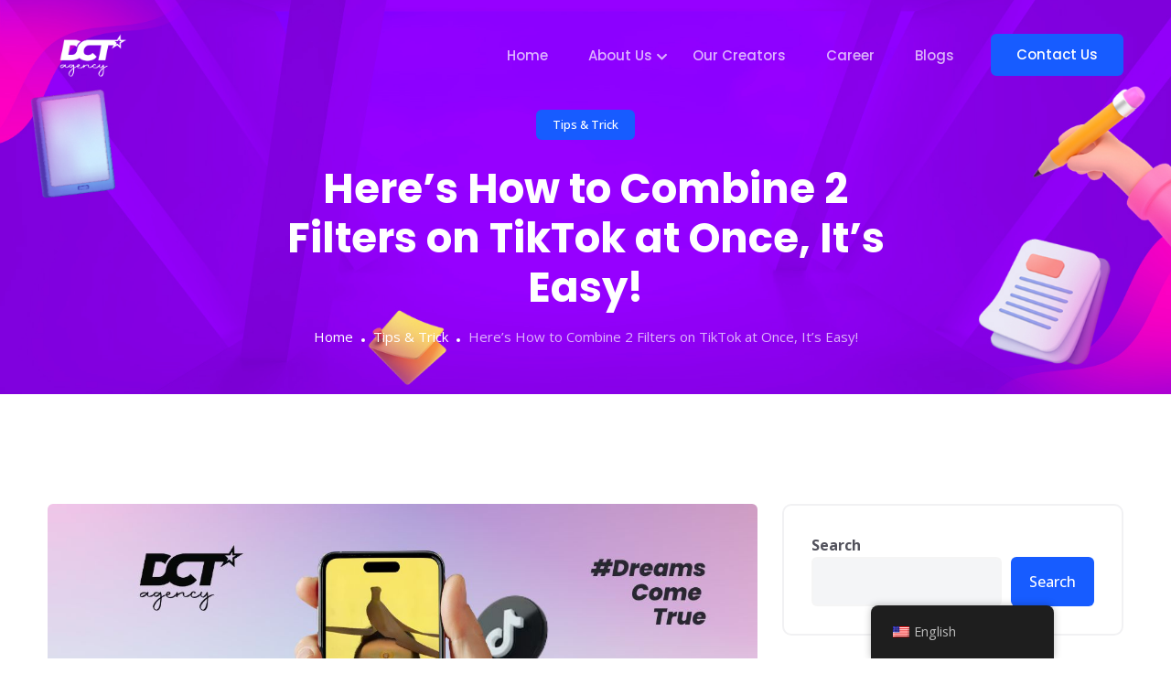

--- FILE ---
content_type: text/html; charset=UTF-8
request_url: https://dctagency.com/heres-how-to-combine-2-filters-on-tiktok-at-once/
body_size: 30408
content:
<!DOCTYPE html>
<html lang="en-US" prefix="og: https://ogp.me/ns#">

<head>
	<meta charset="UTF-8">
	<meta name="viewport" content="width=device-width, initial-scale=1, maximum-scale=1">
	<style>
#wpadminbar #wp-admin-bar-wsm_free_top_button .ab-icon:before {
	content: "\f239";
	color: #FF9800;
	top: 3px;
}
</style>	<style>img:is([sizes="auto" i], [sizes^="auto," i]) { contain-intrinsic-size: 3000px 1500px }</style>
	
<!-- Search Engine Optimization by Rank Math - https://rankmath.com/ -->
<title>Here&#039;s How To Combine 2 Filters On TikTok At Once, It&#039;s Easy! - DCT Agency</title>
<meta name="description" content="One example is combining 2 TikTok filters at once. Many people don&#039;t know how to combine 2 Filters on TikTok in one content...."/>
<meta name="robots" content="follow, index, max-snippet:-1, max-video-preview:-1, max-image-preview:large"/>
<link rel="canonical" href="https://dctagency.com/heres-how-to-combine-2-filters-on-tiktok-at-once/" />
<meta property="og:locale" content="en_US" />
<meta property="og:type" content="article" />
<meta property="og:title" content="Here&#039;s How To Combine 2 Filters On TikTok At Once, It&#039;s Easy! - DCT Agency" />
<meta property="og:description" content="One example is combining 2 TikTok filters at once. Many people don&#039;t know how to combine 2 Filters on TikTok in one content...." />
<meta property="og:url" content="https://dctagency.com/heres-how-to-combine-2-filters-on-tiktok-at-once/" />
<meta property="og:site_name" content="DCT Agency" />
<meta property="article:section" content="Tips &amp; Trick" />
<meta property="og:updated_time" content="2023-07-26T08:36:54+00:00" />
<meta property="og:image" content="https://dctagency.com/wp-content/uploads/2023/07/Combine-2-Filters-on-TikTok-DCT.jpg" />
<meta property="og:image:secure_url" content="https://dctagency.com/wp-content/uploads/2023/07/Combine-2-Filters-on-TikTok-DCT.jpg" />
<meta property="og:image:width" content="1200" />
<meta property="og:image:height" content="628" />
<meta property="og:image:alt" content="Combine 2 Filters on TikTok -DCT" />
<meta property="og:image:type" content="image/jpeg" />
<meta property="article:published_time" content="2023-07-26T08:36:52+00:00" />
<meta property="article:modified_time" content="2023-07-26T08:36:54+00:00" />
<meta name="twitter:card" content="summary_large_image" />
<meta name="twitter:title" content="Here&#039;s How To Combine 2 Filters On TikTok At Once, It&#039;s Easy! - DCT Agency" />
<meta name="twitter:description" content="One example is combining 2 TikTok filters at once. Many people don&#039;t know how to combine 2 Filters on TikTok in one content...." />
<meta name="twitter:image" content="https://dctagency.com/wp-content/uploads/2023/07/Combine-2-Filters-on-TikTok-DCT.jpg" />
<meta name="twitter:label1" content="Written by" />
<meta name="twitter:data1" content="Yustika Nindy Ferdiani" />
<meta name="twitter:label2" content="Time to read" />
<meta name="twitter:data2" content="3 minutes" />
<script type="application/ld+json" class="rank-math-schema">{"@context":"https://schema.org","@graph":[{"@type":["LocalBusiness","Organization"],"@id":"https://dctagency.com/#organization","name":"DCT Agency","url":"https://dctagency.com","logo":{"@type":"ImageObject","@id":"https://dctagency.com/#logo","url":"https://dctagency.com/wp-content/uploads/2022/03/logo-dct-web-1.png","contentUrl":"https://dctagency.com/wp-content/uploads/2022/03/logo-dct-web-1.png","caption":"DCT Agency","inLanguage":"en-US"},"openingHours":["Monday,Tuesday,Wednesday,Thursday,Friday,Saturday,Sunday 09:00-17:00"],"image":{"@id":"https://dctagency.com/#logo"}},{"@type":"WebSite","@id":"https://dctagency.com/#website","url":"https://dctagency.com","name":"DCT Agency","publisher":{"@id":"https://dctagency.com/#organization"},"inLanguage":"en-US"},{"@type":"ImageObject","@id":"https://dctagency.com/wp-content/uploads/2023/07/Combine-2-Filters-on-TikTok-DCT.jpg","url":"https://dctagency.com/wp-content/uploads/2023/07/Combine-2-Filters-on-TikTok-DCT.jpg","width":"1200","height":"628","caption":"Combine 2 Filters on TikTok -DCT","inLanguage":"en-US"},{"@type":"BreadcrumbList","@id":"https://dctagency.com/heres-how-to-combine-2-filters-on-tiktok-at-once/#breadcrumb","itemListElement":[{"@type":"ListItem","position":"1","item":{"@id":"https://dctagency.com","name":"Home"}},{"@type":"ListItem","position":"2","item":{"@id":"https://dctagency.com/category/tips-trick/","name":"Tips &amp; Trick"}},{"@type":"ListItem","position":"3","item":{"@id":"https://dctagency.com/heres-how-to-combine-2-filters-on-tiktok-at-once/","name":"Here&#8217;s How to Combine 2 Filters on TikTok at Once, It&#8217;s Easy!"}}]},{"@type":"WebPage","@id":"https://dctagency.com/heres-how-to-combine-2-filters-on-tiktok-at-once/#webpage","url":"https://dctagency.com/heres-how-to-combine-2-filters-on-tiktok-at-once/","name":"Here&#039;s How To Combine 2 Filters On TikTok At Once, It&#039;s Easy! - DCT Agency","datePublished":"2023-07-26T08:36:52+00:00","dateModified":"2023-07-26T08:36:54+00:00","isPartOf":{"@id":"https://dctagency.com/#website"},"primaryImageOfPage":{"@id":"https://dctagency.com/wp-content/uploads/2023/07/Combine-2-Filters-on-TikTok-DCT.jpg"},"inLanguage":"en-US","breadcrumb":{"@id":"https://dctagency.com/heres-how-to-combine-2-filters-on-tiktok-at-once/#breadcrumb"}},{"@type":"Person","@id":"https://dctagency.com/author/dea/","name":"Yustika Nindy Ferdiani","url":"https://dctagency.com/author/dea/","image":{"@type":"ImageObject","@id":"https://secure.gravatar.com/avatar/e58a9f1f317790668ceeb92f0cf1936793be3b4f8d53652cfbc96c3ced8a2f80?s=96&amp;d=mm&amp;r=g","url":"https://secure.gravatar.com/avatar/e58a9f1f317790668ceeb92f0cf1936793be3b4f8d53652cfbc96c3ced8a2f80?s=96&amp;d=mm&amp;r=g","caption":"Yustika Nindy Ferdiani","inLanguage":"en-US"},"sameAs":["https://dctagency.com/"],"worksFor":{"@id":"https://dctagency.com/#organization"}},{"@type":"BlogPosting","headline":"Here&#039;s How To Combine 2 Filters On TikTok At Once, It&#039;s Easy! - DCT Agency","keywords":"Combine 2 Filters on TikTok","datePublished":"2023-07-26T08:36:52+00:00","dateModified":"2023-07-26T08:36:54+00:00","articleSection":"Tips &amp; Trick","author":{"@id":"https://dctagency.com/author/dea/","name":"Yustika Nindy Ferdiani"},"publisher":{"@id":"https://dctagency.com/#organization"},"description":"One example is combining 2 TikTok filters at once. Many people don&#039;t know how to combine 2 Filters on TikTok in one content....","name":"Here&#039;s How To Combine 2 Filters On TikTok At Once, It&#039;s Easy! - DCT Agency","@id":"https://dctagency.com/heres-how-to-combine-2-filters-on-tiktok-at-once/#richSnippet","isPartOf":{"@id":"https://dctagency.com/heres-how-to-combine-2-filters-on-tiktok-at-once/#webpage"},"image":{"@id":"https://dctagency.com/wp-content/uploads/2023/07/Combine-2-Filters-on-TikTok-DCT.jpg"},"inLanguage":"en-US","mainEntityOfPage":{"@id":"https://dctagency.com/heres-how-to-combine-2-filters-on-tiktok-at-once/#webpage"}}]}</script>
<!-- /Rank Math WordPress SEO plugin -->

<link rel='dns-prefetch' href='//fonts.googleapis.com' />
<link rel="alternate" type="application/rss+xml" title="DCT Agency &raquo; Feed" href="https://dctagency.com/feed/" />
<link rel="alternate" type="application/rss+xml" title="DCT Agency &raquo; Comments Feed" href="https://dctagency.com/comments/feed/" />
<link rel="alternate" type="application/rss+xml" title="DCT Agency &raquo; Here&#8217;s How to Combine 2 Filters on TikTok at Once, It&#8217;s Easy! Comments Feed" href="https://dctagency.com/heres-how-to-combine-2-filters-on-tiktok-at-once/feed/" />
		<!-- This site uses the Google Analytics by MonsterInsights plugin v9.3.0 - Using Analytics tracking - https://www.monsterinsights.com/ -->
							<script src="//www.googletagmanager.com/gtag/js?id=G-NTZ2NHC80M"  data-cfasync="false" data-wpfc-render="false" type="text/javascript" async></script>
			<script data-cfasync="false" data-wpfc-render="false" type="text/javascript">
				var mi_version = '9.3.0';
				var mi_track_user = true;
				var mi_no_track_reason = '';
								var MonsterInsightsDefaultLocations = {"page_location":"https:\/\/dctagency.com\/heres-how-to-combine-2-filters-on-tiktok-at-once\/","page_referrer":"https:\/\/dctagency.com\/heres-how-to-combine-2-filters-on-tiktok-at-once"};
				if ( typeof MonsterInsightsPrivacyGuardFilter === 'function' ) {
					var MonsterInsightsLocations = (typeof MonsterInsightsExcludeQuery === 'object') ? MonsterInsightsPrivacyGuardFilter( MonsterInsightsExcludeQuery ) : MonsterInsightsPrivacyGuardFilter( MonsterInsightsDefaultLocations );
				} else {
					var MonsterInsightsLocations = (typeof MonsterInsightsExcludeQuery === 'object') ? MonsterInsightsExcludeQuery : MonsterInsightsDefaultLocations;
				}

								var disableStrs = [
										'ga-disable-G-NTZ2NHC80M',
									];

				/* Function to detect opted out users */
				function __gtagTrackerIsOptedOut() {
					for (var index = 0; index < disableStrs.length; index++) {
						if (document.cookie.indexOf(disableStrs[index] + '=true') > -1) {
							return true;
						}
					}

					return false;
				}

				/* Disable tracking if the opt-out cookie exists. */
				if (__gtagTrackerIsOptedOut()) {
					for (var index = 0; index < disableStrs.length; index++) {
						window[disableStrs[index]] = true;
					}
				}

				/* Opt-out function */
				function __gtagTrackerOptout() {
					for (var index = 0; index < disableStrs.length; index++) {
						document.cookie = disableStrs[index] + '=true; expires=Thu, 31 Dec 2099 23:59:59 UTC; path=/';
						window[disableStrs[index]] = true;
					}
				}

				if ('undefined' === typeof gaOptout) {
					function gaOptout() {
						__gtagTrackerOptout();
					}
				}
								window.dataLayer = window.dataLayer || [];

				window.MonsterInsightsDualTracker = {
					helpers: {},
					trackers: {},
				};
				if (mi_track_user) {
					function __gtagDataLayer() {
						dataLayer.push(arguments);
					}

					function __gtagTracker(type, name, parameters) {
						if (!parameters) {
							parameters = {};
						}

						if (parameters.send_to) {
							__gtagDataLayer.apply(null, arguments);
							return;
						}

						if (type === 'event') {
														parameters.send_to = monsterinsights_frontend.v4_id;
							var hookName = name;
							if (typeof parameters['event_category'] !== 'undefined') {
								hookName = parameters['event_category'] + ':' + name;
							}

							if (typeof MonsterInsightsDualTracker.trackers[hookName] !== 'undefined') {
								MonsterInsightsDualTracker.trackers[hookName](parameters);
							} else {
								__gtagDataLayer('event', name, parameters);
							}
							
						} else {
							__gtagDataLayer.apply(null, arguments);
						}
					}

					__gtagTracker('js', new Date());
					__gtagTracker('set', {
						'developer_id.dZGIzZG': true,
											});
					if ( MonsterInsightsLocations.page_location ) {
						__gtagTracker('set', MonsterInsightsLocations);
					}
										__gtagTracker('config', 'G-NTZ2NHC80M', {"forceSSL":"true","link_attribution":"true"} );
															window.gtag = __gtagTracker;										(function () {
						/* https://developers.google.com/analytics/devguides/collection/analyticsjs/ */
						/* ga and __gaTracker compatibility shim. */
						var noopfn = function () {
							return null;
						};
						var newtracker = function () {
							return new Tracker();
						};
						var Tracker = function () {
							return null;
						};
						var p = Tracker.prototype;
						p.get = noopfn;
						p.set = noopfn;
						p.send = function () {
							var args = Array.prototype.slice.call(arguments);
							args.unshift('send');
							__gaTracker.apply(null, args);
						};
						var __gaTracker = function () {
							var len = arguments.length;
							if (len === 0) {
								return;
							}
							var f = arguments[len - 1];
							if (typeof f !== 'object' || f === null || typeof f.hitCallback !== 'function') {
								if ('send' === arguments[0]) {
									var hitConverted, hitObject = false, action;
									if ('event' === arguments[1]) {
										if ('undefined' !== typeof arguments[3]) {
											hitObject = {
												'eventAction': arguments[3],
												'eventCategory': arguments[2],
												'eventLabel': arguments[4],
												'value': arguments[5] ? arguments[5] : 1,
											}
										}
									}
									if ('pageview' === arguments[1]) {
										if ('undefined' !== typeof arguments[2]) {
											hitObject = {
												'eventAction': 'page_view',
												'page_path': arguments[2],
											}
										}
									}
									if (typeof arguments[2] === 'object') {
										hitObject = arguments[2];
									}
									if (typeof arguments[5] === 'object') {
										Object.assign(hitObject, arguments[5]);
									}
									if ('undefined' !== typeof arguments[1].hitType) {
										hitObject = arguments[1];
										if ('pageview' === hitObject.hitType) {
											hitObject.eventAction = 'page_view';
										}
									}
									if (hitObject) {
										action = 'timing' === arguments[1].hitType ? 'timing_complete' : hitObject.eventAction;
										hitConverted = mapArgs(hitObject);
										__gtagTracker('event', action, hitConverted);
									}
								}
								return;
							}

							function mapArgs(args) {
								var arg, hit = {};
								var gaMap = {
									'eventCategory': 'event_category',
									'eventAction': 'event_action',
									'eventLabel': 'event_label',
									'eventValue': 'event_value',
									'nonInteraction': 'non_interaction',
									'timingCategory': 'event_category',
									'timingVar': 'name',
									'timingValue': 'value',
									'timingLabel': 'event_label',
									'page': 'page_path',
									'location': 'page_location',
									'title': 'page_title',
									'referrer' : 'page_referrer',
								};
								for (arg in args) {
																		if (!(!args.hasOwnProperty(arg) || !gaMap.hasOwnProperty(arg))) {
										hit[gaMap[arg]] = args[arg];
									} else {
										hit[arg] = args[arg];
									}
								}
								return hit;
							}

							try {
								f.hitCallback();
							} catch (ex) {
							}
						};
						__gaTracker.create = newtracker;
						__gaTracker.getByName = newtracker;
						__gaTracker.getAll = function () {
							return [];
						};
						__gaTracker.remove = noopfn;
						__gaTracker.loaded = true;
						window['__gaTracker'] = __gaTracker;
					})();
									} else {
										console.log("");
					(function () {
						function __gtagTracker() {
							return null;
						}

						window['__gtagTracker'] = __gtagTracker;
						window['gtag'] = __gtagTracker;
					})();
									}
			</script>
				<!-- / Google Analytics by MonsterInsights -->
		<script type="text/javascript">
/* <![CDATA[ */
window._wpemojiSettings = {"baseUrl":"https:\/\/s.w.org\/images\/core\/emoji\/16.0.1\/72x72\/","ext":".png","svgUrl":"https:\/\/s.w.org\/images\/core\/emoji\/16.0.1\/svg\/","svgExt":".svg","source":{"concatemoji":"https:\/\/dctagency.com\/wp-includes\/js\/wp-emoji-release.min.js?ver=6.8.3"}};
/*! This file is auto-generated */
!function(s,n){var o,i,e;function c(e){try{var t={supportTests:e,timestamp:(new Date).valueOf()};sessionStorage.setItem(o,JSON.stringify(t))}catch(e){}}function p(e,t,n){e.clearRect(0,0,e.canvas.width,e.canvas.height),e.fillText(t,0,0);var t=new Uint32Array(e.getImageData(0,0,e.canvas.width,e.canvas.height).data),a=(e.clearRect(0,0,e.canvas.width,e.canvas.height),e.fillText(n,0,0),new Uint32Array(e.getImageData(0,0,e.canvas.width,e.canvas.height).data));return t.every(function(e,t){return e===a[t]})}function u(e,t){e.clearRect(0,0,e.canvas.width,e.canvas.height),e.fillText(t,0,0);for(var n=e.getImageData(16,16,1,1),a=0;a<n.data.length;a++)if(0!==n.data[a])return!1;return!0}function f(e,t,n,a){switch(t){case"flag":return n(e,"\ud83c\udff3\ufe0f\u200d\u26a7\ufe0f","\ud83c\udff3\ufe0f\u200b\u26a7\ufe0f")?!1:!n(e,"\ud83c\udde8\ud83c\uddf6","\ud83c\udde8\u200b\ud83c\uddf6")&&!n(e,"\ud83c\udff4\udb40\udc67\udb40\udc62\udb40\udc65\udb40\udc6e\udb40\udc67\udb40\udc7f","\ud83c\udff4\u200b\udb40\udc67\u200b\udb40\udc62\u200b\udb40\udc65\u200b\udb40\udc6e\u200b\udb40\udc67\u200b\udb40\udc7f");case"emoji":return!a(e,"\ud83e\udedf")}return!1}function g(e,t,n,a){var r="undefined"!=typeof WorkerGlobalScope&&self instanceof WorkerGlobalScope?new OffscreenCanvas(300,150):s.createElement("canvas"),o=r.getContext("2d",{willReadFrequently:!0}),i=(o.textBaseline="top",o.font="600 32px Arial",{});return e.forEach(function(e){i[e]=t(o,e,n,a)}),i}function t(e){var t=s.createElement("script");t.src=e,t.defer=!0,s.head.appendChild(t)}"undefined"!=typeof Promise&&(o="wpEmojiSettingsSupports",i=["flag","emoji"],n.supports={everything:!0,everythingExceptFlag:!0},e=new Promise(function(e){s.addEventListener("DOMContentLoaded",e,{once:!0})}),new Promise(function(t){var n=function(){try{var e=JSON.parse(sessionStorage.getItem(o));if("object"==typeof e&&"number"==typeof e.timestamp&&(new Date).valueOf()<e.timestamp+604800&&"object"==typeof e.supportTests)return e.supportTests}catch(e){}return null}();if(!n){if("undefined"!=typeof Worker&&"undefined"!=typeof OffscreenCanvas&&"undefined"!=typeof URL&&URL.createObjectURL&&"undefined"!=typeof Blob)try{var e="postMessage("+g.toString()+"("+[JSON.stringify(i),f.toString(),p.toString(),u.toString()].join(",")+"));",a=new Blob([e],{type:"text/javascript"}),r=new Worker(URL.createObjectURL(a),{name:"wpTestEmojiSupports"});return void(r.onmessage=function(e){c(n=e.data),r.terminate(),t(n)})}catch(e){}c(n=g(i,f,p,u))}t(n)}).then(function(e){for(var t in e)n.supports[t]=e[t],n.supports.everything=n.supports.everything&&n.supports[t],"flag"!==t&&(n.supports.everythingExceptFlag=n.supports.everythingExceptFlag&&n.supports[t]);n.supports.everythingExceptFlag=n.supports.everythingExceptFlag&&!n.supports.flag,n.DOMReady=!1,n.readyCallback=function(){n.DOMReady=!0}}).then(function(){return e}).then(function(){var e;n.supports.everything||(n.readyCallback(),(e=n.source||{}).concatemoji?t(e.concatemoji):e.wpemoji&&e.twemoji&&(t(e.twemoji),t(e.wpemoji)))}))}((window,document),window._wpemojiSettings);
/* ]]> */
</script>
<style id='wp-emoji-styles-inline-css' type='text/css'>

	img.wp-smiley, img.emoji {
		display: inline !important;
		border: none !important;
		box-shadow: none !important;
		height: 1em !important;
		width: 1em !important;
		margin: 0 0.07em !important;
		vertical-align: -0.1em !important;
		background: none !important;
		padding: 0 !important;
	}
</style>
<link rel='stylesheet' id='wp-block-library-css' href='https://dctagency.com/wp-includes/css/dist/block-library/style.min.css?ver=6.8.3' type='text/css' media='all' />
<style id='wp-block-library-theme-inline-css' type='text/css'>
.wp-block-audio :where(figcaption){color:#555;font-size:13px;text-align:center}.is-dark-theme .wp-block-audio :where(figcaption){color:#ffffffa6}.wp-block-audio{margin:0 0 1em}.wp-block-code{border:1px solid #ccc;border-radius:4px;font-family:Menlo,Consolas,monaco,monospace;padding:.8em 1em}.wp-block-embed :where(figcaption){color:#555;font-size:13px;text-align:center}.is-dark-theme .wp-block-embed :where(figcaption){color:#ffffffa6}.wp-block-embed{margin:0 0 1em}.blocks-gallery-caption{color:#555;font-size:13px;text-align:center}.is-dark-theme .blocks-gallery-caption{color:#ffffffa6}:root :where(.wp-block-image figcaption){color:#555;font-size:13px;text-align:center}.is-dark-theme :root :where(.wp-block-image figcaption){color:#ffffffa6}.wp-block-image{margin:0 0 1em}.wp-block-pullquote{border-bottom:4px solid;border-top:4px solid;color:currentColor;margin-bottom:1.75em}.wp-block-pullquote cite,.wp-block-pullquote footer,.wp-block-pullquote__citation{color:currentColor;font-size:.8125em;font-style:normal;text-transform:uppercase}.wp-block-quote{border-left:.25em solid;margin:0 0 1.75em;padding-left:1em}.wp-block-quote cite,.wp-block-quote footer{color:currentColor;font-size:.8125em;font-style:normal;position:relative}.wp-block-quote:where(.has-text-align-right){border-left:none;border-right:.25em solid;padding-left:0;padding-right:1em}.wp-block-quote:where(.has-text-align-center){border:none;padding-left:0}.wp-block-quote.is-large,.wp-block-quote.is-style-large,.wp-block-quote:where(.is-style-plain){border:none}.wp-block-search .wp-block-search__label{font-weight:700}.wp-block-search__button{border:1px solid #ccc;padding:.375em .625em}:where(.wp-block-group.has-background){padding:1.25em 2.375em}.wp-block-separator.has-css-opacity{opacity:.4}.wp-block-separator{border:none;border-bottom:2px solid;margin-left:auto;margin-right:auto}.wp-block-separator.has-alpha-channel-opacity{opacity:1}.wp-block-separator:not(.is-style-wide):not(.is-style-dots){width:100px}.wp-block-separator.has-background:not(.is-style-dots){border-bottom:none;height:1px}.wp-block-separator.has-background:not(.is-style-wide):not(.is-style-dots){height:2px}.wp-block-table{margin:0 0 1em}.wp-block-table td,.wp-block-table th{word-break:normal}.wp-block-table :where(figcaption){color:#555;font-size:13px;text-align:center}.is-dark-theme .wp-block-table :where(figcaption){color:#ffffffa6}.wp-block-video :where(figcaption){color:#555;font-size:13px;text-align:center}.is-dark-theme .wp-block-video :where(figcaption){color:#ffffffa6}.wp-block-video{margin:0 0 1em}:root :where(.wp-block-template-part.has-background){margin-bottom:0;margin-top:0;padding:1.25em 2.375em}
</style>
<style id='classic-theme-styles-inline-css' type='text/css'>
/*! This file is auto-generated */
.wp-block-button__link{color:#fff;background-color:#32373c;border-radius:9999px;box-shadow:none;text-decoration:none;padding:calc(.667em + 2px) calc(1.333em + 2px);font-size:1.125em}.wp-block-file__button{background:#32373c;color:#fff;text-decoration:none}
</style>
<style id='global-styles-inline-css' type='text/css'>
:root{--wp--preset--aspect-ratio--square: 1;--wp--preset--aspect-ratio--4-3: 4/3;--wp--preset--aspect-ratio--3-4: 3/4;--wp--preset--aspect-ratio--3-2: 3/2;--wp--preset--aspect-ratio--2-3: 2/3;--wp--preset--aspect-ratio--16-9: 16/9;--wp--preset--aspect-ratio--9-16: 9/16;--wp--preset--color--black: #000000;--wp--preset--color--cyan-bluish-gray: #abb8c3;--wp--preset--color--white: #ffffff;--wp--preset--color--pale-pink: #f78da7;--wp--preset--color--vivid-red: #cf2e2e;--wp--preset--color--luminous-vivid-orange: #ff6900;--wp--preset--color--luminous-vivid-amber: #fcb900;--wp--preset--color--light-green-cyan: #7bdcb5;--wp--preset--color--vivid-green-cyan: #00d084;--wp--preset--color--pale-cyan-blue: #8ed1fc;--wp--preset--color--vivid-cyan-blue: #0693e3;--wp--preset--color--vivid-purple: #9b51e0;--wp--preset--gradient--vivid-cyan-blue-to-vivid-purple: linear-gradient(135deg,rgba(6,147,227,1) 0%,rgb(155,81,224) 100%);--wp--preset--gradient--light-green-cyan-to-vivid-green-cyan: linear-gradient(135deg,rgb(122,220,180) 0%,rgb(0,208,130) 100%);--wp--preset--gradient--luminous-vivid-amber-to-luminous-vivid-orange: linear-gradient(135deg,rgba(252,185,0,1) 0%,rgba(255,105,0,1) 100%);--wp--preset--gradient--luminous-vivid-orange-to-vivid-red: linear-gradient(135deg,rgba(255,105,0,1) 0%,rgb(207,46,46) 100%);--wp--preset--gradient--very-light-gray-to-cyan-bluish-gray: linear-gradient(135deg,rgb(238,238,238) 0%,rgb(169,184,195) 100%);--wp--preset--gradient--cool-to-warm-spectrum: linear-gradient(135deg,rgb(74,234,220) 0%,rgb(151,120,209) 20%,rgb(207,42,186) 40%,rgb(238,44,130) 60%,rgb(251,105,98) 80%,rgb(254,248,76) 100%);--wp--preset--gradient--blush-light-purple: linear-gradient(135deg,rgb(255,206,236) 0%,rgb(152,150,240) 100%);--wp--preset--gradient--blush-bordeaux: linear-gradient(135deg,rgb(254,205,165) 0%,rgb(254,45,45) 50%,rgb(107,0,62) 100%);--wp--preset--gradient--luminous-dusk: linear-gradient(135deg,rgb(255,203,112) 0%,rgb(199,81,192) 50%,rgb(65,88,208) 100%);--wp--preset--gradient--pale-ocean: linear-gradient(135deg,rgb(255,245,203) 0%,rgb(182,227,212) 50%,rgb(51,167,181) 100%);--wp--preset--gradient--electric-grass: linear-gradient(135deg,rgb(202,248,128) 0%,rgb(113,206,126) 100%);--wp--preset--gradient--midnight: linear-gradient(135deg,rgb(2,3,129) 0%,rgb(40,116,252) 100%);--wp--preset--font-size--small: 13px;--wp--preset--font-size--medium: 20px;--wp--preset--font-size--large: 36px;--wp--preset--font-size--x-large: 42px;--wp--preset--font-family--inter: "Inter", sans-serif;--wp--preset--font-family--cardo: Cardo;--wp--preset--spacing--20: 0.44rem;--wp--preset--spacing--30: 0.67rem;--wp--preset--spacing--40: 1rem;--wp--preset--spacing--50: 1.5rem;--wp--preset--spacing--60: 2.25rem;--wp--preset--spacing--70: 3.38rem;--wp--preset--spacing--80: 5.06rem;--wp--preset--shadow--natural: 6px 6px 9px rgba(0, 0, 0, 0.2);--wp--preset--shadow--deep: 12px 12px 50px rgba(0, 0, 0, 0.4);--wp--preset--shadow--sharp: 6px 6px 0px rgba(0, 0, 0, 0.2);--wp--preset--shadow--outlined: 6px 6px 0px -3px rgba(255, 255, 255, 1), 6px 6px rgba(0, 0, 0, 1);--wp--preset--shadow--crisp: 6px 6px 0px rgba(0, 0, 0, 1);}:where(.is-layout-flex){gap: 0.5em;}:where(.is-layout-grid){gap: 0.5em;}body .is-layout-flex{display: flex;}.is-layout-flex{flex-wrap: wrap;align-items: center;}.is-layout-flex > :is(*, div){margin: 0;}body .is-layout-grid{display: grid;}.is-layout-grid > :is(*, div){margin: 0;}:where(.wp-block-columns.is-layout-flex){gap: 2em;}:where(.wp-block-columns.is-layout-grid){gap: 2em;}:where(.wp-block-post-template.is-layout-flex){gap: 1.25em;}:where(.wp-block-post-template.is-layout-grid){gap: 1.25em;}.has-black-color{color: var(--wp--preset--color--black) !important;}.has-cyan-bluish-gray-color{color: var(--wp--preset--color--cyan-bluish-gray) !important;}.has-white-color{color: var(--wp--preset--color--white) !important;}.has-pale-pink-color{color: var(--wp--preset--color--pale-pink) !important;}.has-vivid-red-color{color: var(--wp--preset--color--vivid-red) !important;}.has-luminous-vivid-orange-color{color: var(--wp--preset--color--luminous-vivid-orange) !important;}.has-luminous-vivid-amber-color{color: var(--wp--preset--color--luminous-vivid-amber) !important;}.has-light-green-cyan-color{color: var(--wp--preset--color--light-green-cyan) !important;}.has-vivid-green-cyan-color{color: var(--wp--preset--color--vivid-green-cyan) !important;}.has-pale-cyan-blue-color{color: var(--wp--preset--color--pale-cyan-blue) !important;}.has-vivid-cyan-blue-color{color: var(--wp--preset--color--vivid-cyan-blue) !important;}.has-vivid-purple-color{color: var(--wp--preset--color--vivid-purple) !important;}.has-black-background-color{background-color: var(--wp--preset--color--black) !important;}.has-cyan-bluish-gray-background-color{background-color: var(--wp--preset--color--cyan-bluish-gray) !important;}.has-white-background-color{background-color: var(--wp--preset--color--white) !important;}.has-pale-pink-background-color{background-color: var(--wp--preset--color--pale-pink) !important;}.has-vivid-red-background-color{background-color: var(--wp--preset--color--vivid-red) !important;}.has-luminous-vivid-orange-background-color{background-color: var(--wp--preset--color--luminous-vivid-orange) !important;}.has-luminous-vivid-amber-background-color{background-color: var(--wp--preset--color--luminous-vivid-amber) !important;}.has-light-green-cyan-background-color{background-color: var(--wp--preset--color--light-green-cyan) !important;}.has-vivid-green-cyan-background-color{background-color: var(--wp--preset--color--vivid-green-cyan) !important;}.has-pale-cyan-blue-background-color{background-color: var(--wp--preset--color--pale-cyan-blue) !important;}.has-vivid-cyan-blue-background-color{background-color: var(--wp--preset--color--vivid-cyan-blue) !important;}.has-vivid-purple-background-color{background-color: var(--wp--preset--color--vivid-purple) !important;}.has-black-border-color{border-color: var(--wp--preset--color--black) !important;}.has-cyan-bluish-gray-border-color{border-color: var(--wp--preset--color--cyan-bluish-gray) !important;}.has-white-border-color{border-color: var(--wp--preset--color--white) !important;}.has-pale-pink-border-color{border-color: var(--wp--preset--color--pale-pink) !important;}.has-vivid-red-border-color{border-color: var(--wp--preset--color--vivid-red) !important;}.has-luminous-vivid-orange-border-color{border-color: var(--wp--preset--color--luminous-vivid-orange) !important;}.has-luminous-vivid-amber-border-color{border-color: var(--wp--preset--color--luminous-vivid-amber) !important;}.has-light-green-cyan-border-color{border-color: var(--wp--preset--color--light-green-cyan) !important;}.has-vivid-green-cyan-border-color{border-color: var(--wp--preset--color--vivid-green-cyan) !important;}.has-pale-cyan-blue-border-color{border-color: var(--wp--preset--color--pale-cyan-blue) !important;}.has-vivid-cyan-blue-border-color{border-color: var(--wp--preset--color--vivid-cyan-blue) !important;}.has-vivid-purple-border-color{border-color: var(--wp--preset--color--vivid-purple) !important;}.has-vivid-cyan-blue-to-vivid-purple-gradient-background{background: var(--wp--preset--gradient--vivid-cyan-blue-to-vivid-purple) !important;}.has-light-green-cyan-to-vivid-green-cyan-gradient-background{background: var(--wp--preset--gradient--light-green-cyan-to-vivid-green-cyan) !important;}.has-luminous-vivid-amber-to-luminous-vivid-orange-gradient-background{background: var(--wp--preset--gradient--luminous-vivid-amber-to-luminous-vivid-orange) !important;}.has-luminous-vivid-orange-to-vivid-red-gradient-background{background: var(--wp--preset--gradient--luminous-vivid-orange-to-vivid-red) !important;}.has-very-light-gray-to-cyan-bluish-gray-gradient-background{background: var(--wp--preset--gradient--very-light-gray-to-cyan-bluish-gray) !important;}.has-cool-to-warm-spectrum-gradient-background{background: var(--wp--preset--gradient--cool-to-warm-spectrum) !important;}.has-blush-light-purple-gradient-background{background: var(--wp--preset--gradient--blush-light-purple) !important;}.has-blush-bordeaux-gradient-background{background: var(--wp--preset--gradient--blush-bordeaux) !important;}.has-luminous-dusk-gradient-background{background: var(--wp--preset--gradient--luminous-dusk) !important;}.has-pale-ocean-gradient-background{background: var(--wp--preset--gradient--pale-ocean) !important;}.has-electric-grass-gradient-background{background: var(--wp--preset--gradient--electric-grass) !important;}.has-midnight-gradient-background{background: var(--wp--preset--gradient--midnight) !important;}.has-small-font-size{font-size: var(--wp--preset--font-size--small) !important;}.has-medium-font-size{font-size: var(--wp--preset--font-size--medium) !important;}.has-large-font-size{font-size: var(--wp--preset--font-size--large) !important;}.has-x-large-font-size{font-size: var(--wp--preset--font-size--x-large) !important;}
:where(.wp-block-post-template.is-layout-flex){gap: 1.25em;}:where(.wp-block-post-template.is-layout-grid){gap: 1.25em;}
:where(.wp-block-columns.is-layout-flex){gap: 2em;}:where(.wp-block-columns.is-layout-grid){gap: 2em;}
:root :where(.wp-block-pullquote){font-size: 1.5em;line-height: 1.6;}
</style>
<link rel='stylesheet' id='contact-form-7-css' href='https://dctagency.com/wp-content/plugins/contact-form-7/includes/css/styles.css?ver=6.0.4' type='text/css' media='all' />
<style id='woocommerce-inline-inline-css' type='text/css'>
.woocommerce form .form-row .required { visibility: visible; }
</style>
<link rel='stylesheet' id='wsm-style-css' href='https://dctagency.com/wp-content/plugins/wp-stats-manager/css/style.css?ver=1.2' type='text/css' media='all' />
<link rel='stylesheet' id='trp-floater-language-switcher-style-css' href='https://dctagency.com/wp-content/plugins/translatepress-multilingual/assets/css/trp-floater-language-switcher.css?ver=2.9.5' type='text/css' media='all' />
<link rel='stylesheet' id='trp-language-switcher-style-css' href='https://dctagency.com/wp-content/plugins/translatepress-multilingual/assets/css/trp-language-switcher.css?ver=2.9.5' type='text/css' media='all' />
<link rel='stylesheet' id='quiety-core-css-css' href='https://dctagency.com/wp-content/plugins/quiety-core/assets/css/app.css?ver=6.8.3' type='text/css' media='all' />
<link rel='stylesheet' id='brands-styles-css' href='https://dctagency.com/wp-content/plugins/woocommerce/assets/css/brands.css?ver=9.7.0' type='text/css' media='all' />
<link rel='stylesheet' id='quiety-style_main-css' href='https://dctagency.com/wp-content/themes/quiety/style.css?ver=4.2.0' type='text/css' media='all' />
<link rel='stylesheet' id='bootstrap-css' href='https://dctagency.com/wp-content/themes/quiety/assets/css/bootstrap.min.css?ver=6.8.3' type='text/css' media='all' />
<link rel='stylesheet' id='font-awesome-five-css' href='https://dctagency.com/wp-content/themes/quiety/assets/css/all.min.css?ver=6.8.3' type='text/css' media='all' />
<link rel='stylesheet' id='feather-css' href='https://dctagency.com/wp-content/themes/quiety/assets/css/feather.css?ver=6.8.3' type='text/css' media='all' />
<link rel='stylesheet' id='font-awesome-four-css' href='https://dctagency.com/wp-content/themes/quiety/assets/css/font-awesome.css?ver=6.8.3' type='text/css' media='all' />
<link rel='stylesheet' id='preloder-css' href='https://dctagency.com/wp-content/themes/quiety/assets/css/loader.min.css?ver=6.8.3' type='text/css' media='all' />
<link rel='stylesheet' id='themify-css' href='https://dctagency.com/wp-content/themes/quiety/assets/css/themify-icons.css?ver=6.8.3' type='text/css' media='all' />
<link rel='stylesheet' id='magnific-popup-css' href='https://dctagency.com/wp-content/themes/quiety/assets/css/magnific-popup.css?ver=6.8.3' type='text/css' media='all' />
<link rel='stylesheet' id='animate-css-css' href='https://dctagency.com/wp-content/themes/quiety/assets/css/animate.css?ver=6.8.3' type='text/css' media='all' />
<link rel='stylesheet' id='quiety-style-css' href='https://dctagency.com/wp-content/themes/quiety/assets/css/app.css?ver=6.8.3' type='text/css' media='all' />
<style id='quiety-style-inline-css' type='text/css'>

                #preloader {
                    position: fixed;
                    top: 0;
                    left: 0;
                    bottom: 0;
                    right: 0;
                    background-color: #175cff;
                    z-index: 9999999;
                }
    
                #loader {
                position: absolute;
                top: 50%;
                left: 50%;
                transform: translate(-50%, -50%);
            }
</style>
<link rel='stylesheet' id='quiety-fonts-css' href='https://fonts.googleapis.com/css?family=Open+Sans%3A300%2C400%2C500%2C600%2C700%2C800%2C900%7CPoppins%3A300%2C400%2C500%2C600%2C700&#038;subset=latin%2Clatin-ext' type='text/css' media='all' />
<link rel='stylesheet' id='rt-team-css-css' href='https://dctagency.com/wp-content/plugins/tlp-team/assets/css/tlpteam.css?ver=5.0.0' type='text/css' media='all' />
<link rel='stylesheet' id='tlp-el-team-css-css' href='https://dctagency.com/wp-content/plugins/tlp-team/assets/css/tlp-el-team.min.css?ver=5.0.0' type='text/css' media='all' />
<style id='akismet-widget-style-inline-css' type='text/css'>

			.a-stats {
				--akismet-color-mid-green: #357b49;
				--akismet-color-white: #fff;
				--akismet-color-light-grey: #f6f7f7;

				max-width: 350px;
				width: auto;
			}

			.a-stats * {
				all: unset;
				box-sizing: border-box;
			}

			.a-stats strong {
				font-weight: 600;
			}

			.a-stats a.a-stats__link,
			.a-stats a.a-stats__link:visited,
			.a-stats a.a-stats__link:active {
				background: var(--akismet-color-mid-green);
				border: none;
				box-shadow: none;
				border-radius: 8px;
				color: var(--akismet-color-white);
				cursor: pointer;
				display: block;
				font-family: -apple-system, BlinkMacSystemFont, 'Segoe UI', 'Roboto', 'Oxygen-Sans', 'Ubuntu', 'Cantarell', 'Helvetica Neue', sans-serif;
				font-weight: 500;
				padding: 12px;
				text-align: center;
				text-decoration: none;
				transition: all 0.2s ease;
			}

			/* Extra specificity to deal with TwentyTwentyOne focus style */
			.widget .a-stats a.a-stats__link:focus {
				background: var(--akismet-color-mid-green);
				color: var(--akismet-color-white);
				text-decoration: none;
			}

			.a-stats a.a-stats__link:hover {
				filter: brightness(110%);
				box-shadow: 0 4px 12px rgba(0, 0, 0, 0.06), 0 0 2px rgba(0, 0, 0, 0.16);
			}

			.a-stats .count {
				color: var(--akismet-color-white);
				display: block;
				font-size: 1.5em;
				line-height: 1.4;
				padding: 0 13px;
				white-space: nowrap;
			}
		
</style>
<script type="text/javascript" src="https://dctagency.com/wp-includes/js/jquery/jquery.min.js?ver=3.7.1" id="jquery-core-js"></script>
<script type="text/javascript" src="https://dctagency.com/wp-includes/js/jquery/jquery-migrate.min.js?ver=3.4.1" id="jquery-migrate-js"></script>
<script type="text/javascript" src="https://dctagency.com/wp-content/plugins/google-analytics-for-wordpress/assets/js/frontend-gtag.min.js?ver=9.3.0" id="monsterinsights-frontend-script-js" async="async" data-wp-strategy="async"></script>
<script data-cfasync="false" data-wpfc-render="false" type="text/javascript" id='monsterinsights-frontend-script-js-extra'>/* <![CDATA[ */
var monsterinsights_frontend = {"js_events_tracking":"true","download_extensions":"doc,pdf,ppt,zip,xls,docx,pptx,xlsx","inbound_paths":"[{\"path\":\"\\\/go\\\/\",\"label\":\"affiliate\"},{\"path\":\"\\\/recommend\\\/\",\"label\":\"affiliate\"}]","home_url":"https:\/\/dctagency.com","hash_tracking":"false","v4_id":"G-NTZ2NHC80M"};/* ]]> */
</script>
<script type="text/javascript" src="https://dctagency.com/wp-content/plugins/woocommerce/assets/js/jquery-blockui/jquery.blockUI.min.js?ver=2.7.0-wc.9.7.0" id="jquery-blockui-js" defer="defer" data-wp-strategy="defer"></script>
<script type="text/javascript" id="wc-add-to-cart-js-extra">
/* <![CDATA[ */
var wc_add_to_cart_params = {"ajax_url":"\/wp-admin\/admin-ajax.php","wc_ajax_url":"\/?wc-ajax=%%endpoint%%","i18n_view_cart":"View cart","cart_url":"https:\/\/dctagency.com\/cart\/","is_cart":"","cart_redirect_after_add":"no"};
/* ]]> */
</script>
<script type="text/javascript" src="https://dctagency.com/wp-content/plugins/woocommerce/assets/js/frontend/add-to-cart.min.js?ver=9.7.0" id="wc-add-to-cart-js" defer="defer" data-wp-strategy="defer"></script>
<script type="text/javascript" src="https://dctagency.com/wp-content/plugins/woocommerce/assets/js/js-cookie/js.cookie.min.js?ver=2.1.4-wc.9.7.0" id="js-cookie-js" defer="defer" data-wp-strategy="defer"></script>
<script type="text/javascript" id="woocommerce-js-extra">
/* <![CDATA[ */
var woocommerce_params = {"ajax_url":"\/wp-admin\/admin-ajax.php","wc_ajax_url":"\/?wc-ajax=%%endpoint%%","i18n_password_show":"Show password","i18n_password_hide":"Hide password"};
/* ]]> */
</script>
<script type="text/javascript" src="https://dctagency.com/wp-content/plugins/woocommerce/assets/js/frontend/woocommerce.min.js?ver=9.7.0" id="woocommerce-js" defer="defer" data-wp-strategy="defer"></script>
<script type="text/javascript" src="https://dctagency.com/wp-content/plugins/translatepress-multilingual/assets/js/trp-frontend-compatibility.js?ver=2.9.5" id="trp-frontend-compatibility-js"></script>
<link rel="https://api.w.org/" href="https://dctagency.com/wp-json/" /><link rel="alternate" title="JSON" type="application/json" href="https://dctagency.com/wp-json/wp/v2/posts/9570" /><link rel="EditURI" type="application/rsd+xml" title="RSD" href="https://dctagency.com/xmlrpc.php?rsd" />
<meta name="generator" content="WordPress 6.8.3" />
<link rel='shortlink' href='https://dctagency.com/?p=9570' />
<link rel="alternate" title="oEmbed (JSON)" type="application/json+oembed" href="https://dctagency.com/wp-json/oembed/1.0/embed?url=https%3A%2F%2Fdctagency.com%2Fheres-how-to-combine-2-filters-on-tiktok-at-once%2F" />
<link rel="alternate" title="oEmbed (XML)" type="text/xml+oembed" href="https://dctagency.com/wp-json/oembed/1.0/embed?url=https%3A%2F%2Fdctagency.com%2Fheres-how-to-combine-2-filters-on-tiktok-at-once%2F&#038;format=xml" />
<meta name="google-site-verification" content="3kHsRSm_HBvhJVoamO0kD215cNtfGy8WOGgoMUGbIMU" />
<script>
!function (w, d, t) {
  w.TiktokAnalyticsObject=t;var ttq=w[t]=w[t]||[];ttq.methods=["page","track","identify","instances","debug","on","off","once","ready","alias","group","enableCookie","disableCookie"],ttq.setAndDefer=function(t,e){t[e]=function(){t.push([e].concat(Array.prototype.slice.call(arguments,0)))}};for(var i=0;i<ttq.methods.length;i++)ttq.setAndDefer(ttq,ttq.methods[i]);ttq.instance=function(t){for(var e=ttq._i[t]||[],n=0;n<ttq.methods.length;n++)ttq.setAndDefer(e,ttq.methods[n]);return e},ttq.load=function(e,n){var i="https://analytics.tiktok.com/i18n/pixel/events.js";ttq._i=ttq._i||{},ttq._i[e]=[],ttq._i[e]._u=i,ttq._t=ttq._t||{},ttq._t[e]=+new Date,ttq._o=ttq._o||{},ttq._o[e]=n||{};var o=document.createElement("script");o.type="text/javascript",o.async=!0,o.src=i+"?sdkid="+e+"&lib="+t;var a=document.getElementsByTagName("script")[0];a.parentNode.insertBefore(o,a)};

  ttq.load('CD970MJC77UARHIN7CGG');
  ttq.page();
}(window, document, 'ttq');
</script>
<!-- TikTok Pixel Code Start -->
<script>
!function (w, d, t) {
  w.TiktokAnalyticsObject=t;var ttq=w[t]=w[t]||[];ttq.methods=["page","track","identify","instances","debug","on","off","once","ready","alias","group","enableCookie","disableCookie","holdConsent","revokeConsent","grantConsent"],ttq.setAndDefer=function(t,e){t[e]=function(){t.push([e].concat(Array.prototype.slice.call(arguments,0)))}};for(var i=0;i<ttq.methods.length;i++)ttq.setAndDefer(ttq,ttq.methods[i]);ttq.instance=function(t){for(
var e=ttq._i[t]||[],n=0;n<ttq.methods.length;n++)ttq.setAndDefer(e,ttq.methods[n]);return e},ttq.load=function(e,n){var r="https://analytics.tiktok.com/i18n/pixel/events.js",o=n&&n.partner;ttq._i=ttq._i||{},ttq._i[e]=[],ttq._i[e]._u=r,ttq._t=ttq._t||{},ttq._t[e]=+new Date,ttq._o=ttq._o||{},ttq._o[e]=n||{};n=document.createElement("script")
;n.type="text/javascript",n.async=!0,n.src=r+"?sdkid="+e+"&lib="+t;e=document.getElementsByTagName("script")[0];e.parentNode.insertBefore(n,e)};


  ttq.load('D0CS9RRC77U4U448VD60');
  ttq.page();
}(window, document, 'ttq');
</script>
<!-- TikTok Pixel Code End -->	   
    <!-- Wordpress Stats Manager -->
    <script type="text/javascript">
          var _wsm = _wsm || [];
           _wsm.push(['trackPageView']);
           _wsm.push(['enableLinkTracking']);
           _wsm.push(['enableHeartBeatTimer']);
          (function() {
            var u="https://dctagency.com/wp-content/plugins/wp-stats-manager/";
            _wsm.push(['setUrlReferrer', "https://dctagency.com/heres-how-to-combine-2-filters-on-tiktok-at-once"]);
            _wsm.push(['setTrackerUrl',"https://dctagency.com/?wmcAction=wmcTrack"]);
            _wsm.push(['setSiteId', "1"]);
            _wsm.push(['setPageId', "9570"]);
            _wsm.push(['setWpUserId', "0"]);           
            var d=document, g=d.createElement('script'), s=d.getElementsByTagName('script')[0];
            g.type='text/javascript'; g.async=true; g.defer=true; g.src=u+'js/wsm_new.js'; s.parentNode.insertBefore(g,s);
          })();
    </script>
    <!-- End Wordpress Stats Manager Code -->
      <link rel="alternate" hreflang="en-US" href="https://dctagency.com/heres-how-to-combine-2-filters-on-tiktok-at-once/"/>
<link rel="alternate" hreflang="id-ID" href="https://dctagency.com/id/heres-how-to-combine-2-filters-on-tiktok-at-once/"/>
<link rel="alternate" hreflang="en" href="https://dctagency.com/heres-how-to-combine-2-filters-on-tiktok-at-once/"/>
<link rel="alternate" hreflang="id" href="https://dctagency.com/id/heres-how-to-combine-2-filters-on-tiktok-at-once/"/>
<link rel="pingback" href="https://dctagency.com/xmlrpc.php">	<noscript><style>.woocommerce-product-gallery{ opacity: 1 !important; }</style></noscript>
	<meta name="generator" content="Elementor 3.27.6; features: additional_custom_breakpoints; settings: css_print_method-external, google_font-enabled, font_display-swap">
			<style>
				.e-con.e-parent:nth-of-type(n+4):not(.e-lazyloaded):not(.e-no-lazyload),
				.e-con.e-parent:nth-of-type(n+4):not(.e-lazyloaded):not(.e-no-lazyload) * {
					background-image: none !important;
				}
				@media screen and (max-height: 1024px) {
					.e-con.e-parent:nth-of-type(n+3):not(.e-lazyloaded):not(.e-no-lazyload),
					.e-con.e-parent:nth-of-type(n+3):not(.e-lazyloaded):not(.e-no-lazyload) * {
						background-image: none !important;
					}
				}
				@media screen and (max-height: 640px) {
					.e-con.e-parent:nth-of-type(n+2):not(.e-lazyloaded):not(.e-no-lazyload),
					.e-con.e-parent:nth-of-type(n+2):not(.e-lazyloaded):not(.e-no-lazyload) * {
						background-image: none !important;
					}
				}
			</style>
			<meta name="generator" content="Powered by Slider Revolution 6.6.11 - responsive, Mobile-Friendly Slider Plugin for WordPress with comfortable drag and drop interface." />
<style class='wp-fonts-local' type='text/css'>
@font-face{font-family:Inter;font-style:normal;font-weight:300 900;font-display:fallback;src:url('https://dctagency.com/wp-content/plugins/woocommerce/assets/fonts/Inter-VariableFont_slnt,wght.woff2') format('woff2');font-stretch:normal;}
@font-face{font-family:Cardo;font-style:normal;font-weight:400;font-display:fallback;src:url('https://dctagency.com/wp-content/plugins/woocommerce/assets/fonts/cardo_normal_400.woff2') format('woff2');}
</style>
<style type="text/css">.site-header .site-logo img{width:100px;}.site-footer{background-position:center center;background-repeat:no-repeat;background-size:cover;}.page-header{min-height:320px}.page-header{background-image:url(https://dctagency.com/wp-content/uploads/2023/05/Web-Header-Articles.jpg);background-position:center center;background-repeat:no-repeat;background-size:cover;}.error_page{background-image:url(https://quiety-wp.themetags.com/wp-content/uploads/2021/10/page-header-bg.svg);background-position:center bottom;background-repeat:no-repeat;background-size:auto;}h1{font-size:40px;}h2{font-size:32px;}h3{font-size:28px;}h4{font-size:24px;}h5{font-size:20px;}h6{font-size:16px;}.site-header .site-logo img{width:100px;}</style><link rel="icon" href="https://dctagency.com/wp-content/uploads/2023/05/cropped-cropped-DCT-Logo-Black-32x32.png" sizes="32x32" />
<link rel="icon" href="https://dctagency.com/wp-content/uploads/2023/05/cropped-cropped-DCT-Logo-Black-192x192.png" sizes="192x192" />
<link rel="apple-touch-icon" href="https://dctagency.com/wp-content/uploads/2023/05/cropped-cropped-DCT-Logo-Black-180x180.png" />
<meta name="msapplication-TileImage" content="https://dctagency.com/wp-content/uploads/2023/05/cropped-cropped-DCT-Logo-Black-270x270.png" />
<script>function setREVStartSize(e){
			//window.requestAnimationFrame(function() {
				window.RSIW = window.RSIW===undefined ? window.innerWidth : window.RSIW;
				window.RSIH = window.RSIH===undefined ? window.innerHeight : window.RSIH;
				try {
					var pw = document.getElementById(e.c).parentNode.offsetWidth,
						newh;
					pw = pw===0 || isNaN(pw) || (e.l=="fullwidth" || e.layout=="fullwidth") ? window.RSIW : pw;
					e.tabw = e.tabw===undefined ? 0 : parseInt(e.tabw);
					e.thumbw = e.thumbw===undefined ? 0 : parseInt(e.thumbw);
					e.tabh = e.tabh===undefined ? 0 : parseInt(e.tabh);
					e.thumbh = e.thumbh===undefined ? 0 : parseInt(e.thumbh);
					e.tabhide = e.tabhide===undefined ? 0 : parseInt(e.tabhide);
					e.thumbhide = e.thumbhide===undefined ? 0 : parseInt(e.thumbhide);
					e.mh = e.mh===undefined || e.mh=="" || e.mh==="auto" ? 0 : parseInt(e.mh,0);
					if(e.layout==="fullscreen" || e.l==="fullscreen")
						newh = Math.max(e.mh,window.RSIH);
					else{
						e.gw = Array.isArray(e.gw) ? e.gw : [e.gw];
						for (var i in e.rl) if (e.gw[i]===undefined || e.gw[i]===0) e.gw[i] = e.gw[i-1];
						e.gh = e.el===undefined || e.el==="" || (Array.isArray(e.el) && e.el.length==0)? e.gh : e.el;
						e.gh = Array.isArray(e.gh) ? e.gh : [e.gh];
						for (var i in e.rl) if (e.gh[i]===undefined || e.gh[i]===0) e.gh[i] = e.gh[i-1];
											
						var nl = new Array(e.rl.length),
							ix = 0,
							sl;
						e.tabw = e.tabhide>=pw ? 0 : e.tabw;
						e.thumbw = e.thumbhide>=pw ? 0 : e.thumbw;
						e.tabh = e.tabhide>=pw ? 0 : e.tabh;
						e.thumbh = e.thumbhide>=pw ? 0 : e.thumbh;
						for (var i in e.rl) nl[i] = e.rl[i]<window.RSIW ? 0 : e.rl[i];
						sl = nl[0];
						for (var i in nl) if (sl>nl[i] && nl[i]>0) { sl = nl[i]; ix=i;}
						var m = pw>(e.gw[ix]+e.tabw+e.thumbw) ? 1 : (pw-(e.tabw+e.thumbw)) / (e.gw[ix]);
						newh =  (e.gh[ix] * m) + (e.tabh + e.thumbh);
					}
					var el = document.getElementById(e.c);
					if (el!==null && el) el.style.height = newh+"px";
					el = document.getElementById(e.c+"_wrapper");
					if (el!==null && el) {
						el.style.height = newh+"px";
						el.style.display = "block";
					}
				} catch(e){
					console.log("Failure at Presize of Slider:" + e)
				}
			//});
		  };</script>
<noscript><style id="rocket-lazyload-nojs-css">.rll-youtube-player, [data-lazy-src]{display:none !important;}</style></noscript><style id="wpforms-css-vars-root">
				:root {
					--wpforms-field-border-radius: 3px;
--wpforms-field-background-color: #ffffff;
--wpforms-field-border-color: rgba( 0, 0, 0, 0.25 );
--wpforms-field-text-color: rgba( 0, 0, 0, 0.7 );
--wpforms-label-color: rgba( 0, 0, 0, 0.85 );
--wpforms-label-sublabel-color: rgba( 0, 0, 0, 0.55 );
--wpforms-label-error-color: #d63637;
--wpforms-button-border-radius: 3px;
--wpforms-button-background-color: #066aab;
--wpforms-button-text-color: #ffffff;
--wpforms-field-size-input-height: 43px;
--wpforms-field-size-input-spacing: 15px;
--wpforms-field-size-font-size: 16px;
--wpforms-field-size-line-height: 19px;
--wpforms-field-size-padding-h: 14px;
--wpforms-field-size-checkbox-size: 16px;
--wpforms-field-size-sublabel-spacing: 5px;
--wpforms-field-size-icon-size: 1;
--wpforms-label-size-font-size: 16px;
--wpforms-label-size-line-height: 19px;
--wpforms-label-size-sublabel-font-size: 14px;
--wpforms-label-size-sublabel-line-height: 17px;
--wpforms-button-size-font-size: 17px;
--wpforms-button-size-height: 41px;
--wpforms-button-size-padding-h: 15px;
--wpforms-button-size-margin-top: 10px;

				}
			</style></head>

<body class="wp-singular post-template-default single single-post postid-9570 single-format-standard wp-custom-logo wp-embed-responsive wp-theme-quiety theme-quiety woocommerce-no-js translatepress-en_US no-sidebar elementor-default elementor-kit-5">


<div id="site-content" class="site">
	<a class="skip-link screen-reader-text" href="#content">Skip to content</a>

	<div id="search-menu-wrapper">	
	<div class="container pr pts-18">
		<span class="close-search"><i class="feather-x"></i></span>
		<form role="search" method="get" action="https://dctagency.com/" class="search-form">
    <input type="text" id="search-form-6906ab8ed67ca" class="search-field" placeholder="Search &hellip;" value="" name="s" />
   	<button type="submit" class="search-submit">
		<i class="feather-search"></i>
	</button>
</form>	</div>
</div>
<header id="masthead" class="site-header header-1 header-width  header_light"  data-header-fixed="true"   data-mobile-menu-resolution="892">

	<div class="container">
		<div class="header-inner">
			<nav id="site-navigation" class="main-nav">
				<div class="site-logo">
					
			<a href="https://dctagency.com/" rel="home">
									<img width="1056" height="770"  src="data:image/svg+xml,%3Csvg%20xmlns='http://www.w3.org/2000/svg'%20viewBox='0%200%201056%20770'%3E%3C/svg%3E" alt="DCT Agency"
							class="main-logo" data-lazy-src="https://dctagency.com/wp-content/uploads/2023/05/DCT-Logo-White.png"/><noscript><img width="1056" height="770"  src="https://dctagency.com/wp-content/uploads/2023/05/DCT-Logo-White.png" alt="DCT Agency"
							class="main-logo"/></noscript>

											<img width="1056" height="770"  src="data:image/svg+xml,%3Csvg%20xmlns='http://www.w3.org/2000/svg'%20viewBox='0%200%201056%20770'%3E%3C/svg%3E"
								alt="DCT Agency" class="logo-sticky" data-lazy-src="https://dctagency.com/wp-content/uploads/2023/05/DCT-Logo-Black.png"><noscript><img width="1056" height="770"  src="https://dctagency.com/wp-content/uploads/2023/05/DCT-Logo-Black.png"
								alt="DCT Agency" class="logo-sticky"></noscript>
					
							</a>
							</div>

				<div class="tt-hamburger" id="page-open-main-menu" tabindex="1">
					<span class="bar"></span>
					<span class="bar"></span>
					<span class="bar"></span>
				</div>

				<div class="main-nav-container canvas-menu-wrapper" id="mega-menu-wrap">

					<div class="mobile-menu-header">
						<a href="https://dctagency.com/" rel="home">
															<img width="200" height="150"  src="data:image/svg+xml,%3Csvg%20xmlns='http://www.w3.org/2000/svg'%20viewBox='0%200%20200%20150'%3E%3C/svg%3E" alt="DCT Agency" class="main-logo" data-lazy-src="https://dctagency.com/wp-content/uploads/2023/10/Logo-DCT-Mobile-1.png"/><noscript><img width="200" height="150"  src="https://dctagency.com/wp-content/uploads/2023/10/Logo-DCT-Mobile-1.png" alt="DCT Agency" class="main-logo"/></noscript>
													</a>

						<div class="close-menu page-close-main-menu" id="page-close-main-menu">
							<i class="ti-close"></i>
						</div>
					</div>
					<!-- /.mobile-menu-header -->


					<div class="menu-wrapper">
						<div class="menu-main-menu-container"><ul id="menu-main-menu" class="site-main-menu"><li id="menu-item-6440" class="menu-item menu-item-type-post_type menu-item-object-page menu-item-home menu-item-6440 menu-item"><a title="Home" href="https://dctagency.com/">Home</a></li>
<li id="menu-item-6578" class="menu-item menu-item-type-post_type menu-item-object-page menu-item-has-children menu-item-6578 menu-item"><a title="About Us" href="https://dctagency.com/about-us/">About Us</a>
<ul role="menu" class="icon-menu sub-menu ">
	<li id="menu-item-6585" class="menu-item menu-item-type-post_type menu-item-object-page menu-item-has-children menu-item-6585 menu-item has-submenu "><a title="Our Services" href="https://dctagency.com/about-us/our-services/">Our Services</a>
	<ul role="menu" class="icon-menu sub-menu ">
		<li id="menu-item-6597" class="menu-item menu-item-type-post_type menu-item-object-page menu-item-6597 menu-item"><a title="TikTok Shop Partner" href="https://dctagency.com/about-us/our-services/tiktok-shop-partner-agency/">TikTok Shop Partner</a></li>
		<li id="menu-item-6596" class="menu-item menu-item-type-post_type menu-item-object-page menu-item-6596 menu-item"><a title="Key Opinion Leader (KOL)" href="https://dctagency.com/about-us/our-services/key-opinion-leader-kol/">Key Opinion Leader (KOL)</a></li>
		<li id="menu-item-6595" class="menu-item menu-item-type-post_type menu-item-object-page menu-item-6595 menu-item"><a title="Social Media Management" href="https://dctagency.com/about-us/our-services/social-media-management/">Social Media Management</a></li>
		<li id="menu-item-6594" class="menu-item menu-item-type-post_type menu-item-object-page menu-item-6594 menu-item"><a title="TikTok MCN Indonesia" href="https://dctagency.com/about-us/our-services/tiktok-mcn-indonesia/">TikTok MCN Indonesia</a></li>
		<li id="menu-item-8790" class="menu-item menu-item-type-post_type menu-item-object-page menu-item-8790 menu-item"><a title="TikTok Ads Service" href="https://dctagency.com/about-us/our-services/tiktok-ads-service/">TikTok Ads Service</a></li>
	</ul>
</li>
	<li id="menu-item-6600" class="menu-item menu-item-type-post_type menu-item-object-page menu-item-6600 menu-item"><a title="Our Portfolio" href="https://dctagency.com/about-us/our-portfolio/">Our Portfolio</a></li>
	<li id="menu-item-6670" class="menu-item menu-item-type-post_type menu-item-object-page menu-item-6670 menu-item"><a title="Facility" href="https://dctagency.com/about-us/facility/">Facility</a></li>
</ul>
</li>
<li id="menu-item-6644" class="menu-item menu-item-type-post_type menu-item-object-page menu-item-6644 menu-item"><a title="Our Creators" href="https://dctagency.com/list-creator/">Our Creators</a></li>
<li id="menu-item-6672" class="menu-item menu-item-type-post_type menu-item-object-page menu-item-6672 menu-item"><a title="Career" href="https://dctagency.com/career/">Career</a></li>
<li id="menu-item-6442" class="menu-item menu-item-type-post_type menu-item-object-page current_page_parent menu-item-6442 menu-item current-menu-item"><a title="Blogs" href="https://dctagency.com/blog/">Blogs</a></li>
</ul></div>							<div class="nav-right">
								<a href="/contact/" class="tt-btn nav-btn">Contact Us</a>							</div>
												<!-- /.nav-right -->
					</div>
					<!-- /.main-menu -->
				</div><!-- #menu-wrapper -->
			</nav><!-- #site-navigation -->
		</div><!-- /.header-inner -->
	</div><!-- /.container -->
</header><!-- #masthead -->
	<main id="main" class="site-main">    <div class="page-header single-post-header-bg">
        <div class="overlay-bg"></div>
        <div class="container">
            <div class="single-post-header text-center">
                
                <div class="post-meta-wrapper">
                    <a href="https://dctagency.com/category/tips-trick/" class="tt-blog-meta-category" rel="category tag">Tips &amp; Trick</a>
                </div><!-- .post-meta-wrapper -->

                <h2 class="single-post-title">Here&#8217;s How to Combine 2 Filters on TikTok at Once, It&#8217;s Easy!</h2>

                <div class="breadcrumb-wrapper">
                    <div class="breadcrumb-inner">
						<div class="breadcrumbs"><a href="https://dctagency.com/">Home</a><span class="separator"></span><a href="https://dctagency.com/category/tips-trick/">Tips &amp; Trick</a><span class="separator"></span>Here&#8217;s How to Combine 2 Filters on TikTok at Once, It&#8217;s Easy!</div>                    </div><!-- /.breadcrumb-wrapper -->
                </div>
	
            </div>
        </div>
        <!-- /.container -->
	</div>
    <!-- /.feature-image-banner -->
 

<div class="blog-content-area">
	<div class="container">
		<div class="blog-archive-wrapper">
			<div class="row  sidebar_right">
				<div class="col-lg-8">
					
<article id="post-9570" class="post-single single-layout-two post-9570 post type-post status-publish format-standard has-post-thumbnail hentry category-tips-trick">
	
				<div class="feature-image">
					<img fetchpriority="high" width="1200" height="628" src="data:image/svg+xml,%3Csvg%20xmlns='http://www.w3.org/2000/svg'%20viewBox='0%200%201200%20628'%3E%3C/svg%3E" class="attachment-full size-full wp-post-image" alt="Combine 2 Filters on TikTok -DCT" decoding="async" data-lazy-srcset="https://dctagency.com/wp-content/uploads/2023/07/Combine-2-Filters-on-TikTok-DCT.jpg 1200w, https://dctagency.com/wp-content/uploads/2023/07/Combine-2-Filters-on-TikTok-DCT-300x157.jpg 300w, https://dctagency.com/wp-content/uploads/2023/07/Combine-2-Filters-on-TikTok-DCT-1024x536.jpg 1024w, https://dctagency.com/wp-content/uploads/2023/07/Combine-2-Filters-on-TikTok-DCT-768x402.jpg 768w, https://dctagency.com/wp-content/uploads/2023/07/Combine-2-Filters-on-TikTok-DCT-18x9.jpg 18w" data-lazy-sizes="(max-width: 1200px) 100vw, 1200px" data-lazy-src="https://dctagency.com/wp-content/uploads/2023/07/Combine-2-Filters-on-TikTok-DCT.jpg" /><noscript><img fetchpriority="high" width="1200" height="628" src="https://dctagency.com/wp-content/uploads/2023/07/Combine-2-Filters-on-TikTok-DCT.jpg" class="attachment-full size-full wp-post-image" alt="Combine 2 Filters on TikTok -DCT" decoding="async" srcset="https://dctagency.com/wp-content/uploads/2023/07/Combine-2-Filters-on-TikTok-DCT.jpg 1200w, https://dctagency.com/wp-content/uploads/2023/07/Combine-2-Filters-on-TikTok-DCT-300x157.jpg 300w, https://dctagency.com/wp-content/uploads/2023/07/Combine-2-Filters-on-TikTok-DCT-1024x536.jpg 1024w, https://dctagency.com/wp-content/uploads/2023/07/Combine-2-Filters-on-TikTok-DCT-768x402.jpg 768w, https://dctagency.com/wp-content/uploads/2023/07/Combine-2-Filters-on-TikTok-DCT-18x9.jpg 18w" sizes="(max-width: 1200px) 100vw, 1200px" /></noscript>				</div><!-- .post-thumbnail -->

			
	<div class="entry-header">
		<div class="post-meta-wrapper">
			<div class="meta-wrapper">
				<ul class="post-meta">
										<li class="author-simple">
						<span class="author vcard"><a class="url fn n post-author" href="https://dctagency.com/author/dea/"> <img alt='' src="data:image/svg+xml,%3Csvg%20xmlns='http://www.w3.org/2000/svg'%20viewBox='0%200%2030%2030'%3E%3C/svg%3E" data-lazy-srcset='https://secure.gravatar.com/avatar/e58a9f1f317790668ceeb92f0cf1936793be3b4f8d53652cfbc96c3ced8a2f80?s=60&#038;d=mm&#038;r=g 2x' class='avatar avatar-30 photo' height='30' width='30' decoding='async' data-lazy-src="https://secure.gravatar.com/avatar/e58a9f1f317790668ceeb92f0cf1936793be3b4f8d53652cfbc96c3ced8a2f80?s=30&#038;d=mm&#038;r=g"/><noscript><img alt='' src='https://secure.gravatar.com/avatar/e58a9f1f317790668ceeb92f0cf1936793be3b4f8d53652cfbc96c3ced8a2f80?s=30&#038;d=mm&#038;r=g' srcset='https://secure.gravatar.com/avatar/e58a9f1f317790668ceeb92f0cf1936793be3b4f8d53652cfbc96c3ced8a2f80?s=60&#038;d=mm&#038;r=g 2x' class='avatar avatar-30 photo' height='30' width='30' decoding='async'/></noscript> Yustika Nindy Ferdiani</a></span>					</li>
					
										<li><i class="feather-calendar"></i><span class="posted-on"><a href="https://dctagency.com/heres-how-to-combine-2-filters-on-tiktok-at-once/" rel="bookmark"><time class="entry-date published" datetime="2023-07-26T08:36:52+00:00">July 26, 2023</time><time class="updated" datetime="2023-07-26T08:36:54+00:00">July 26, 2023</time></a></span></li>
					
										<li>
						<i class="feather-message-square"></i>No Comment					</li>
									</ul><!-- .entry-meta -->

			</div>
			<!-- /.meta-wrapper -->
		</div><!-- .post-meta-wrapper -->
	</div>

	<div class="entry-content">
		<h1 class="wp-block-heading">Let&#8217;s Combine 2 Filters on TikTok</h1><p>Who here always wants to be different and creative with exciting content on our favorite platform, TikTok? It can&#8217;t be denied that TikTok is now a platform that is loved by many people. From just watching other people&#8217;s content, to finally making not a few people who also want to work on this one platform.</p><p>Creating works on TikTok is also easy. But unfortunately it turns out that there are still some people who have difficulty when they want to use TikTok features when creating interesting content. One example is combining 2 TikTok filters at once. Many people don&#8217;t know how to combine 2 Filters on TikTok in one content. Well, good news for those of you who are curious about how to combine 2 filters on TikTok at once in one video. Let&#8217;s follow the tutorial below!</p><p><strong>Record Using the First Effect You Choose</strong></p><div class="wp-block-image"><figure class="aligncenter size-large is-resized"><img decoding="async" src="data:image/svg+xml,%3Csvg%20xmlns='http://www.w3.org/2000/svg'%20viewBox='0%200%20231%20414'%3E%3C/svg%3E" alt="" class="wp-image-9582" width="231" height="414" data-lazy-srcset="https://dctagency.com/wp-content/uploads/2023/07/Combine-2-Filters-on-TikTok-1-571x1024.jpg 571w, https://dctagency.com/wp-content/uploads/2023/07/Combine-2-Filters-on-TikTok-1-167x300.jpg 167w, https://dctagency.com/wp-content/uploads/2023/07/Combine-2-Filters-on-TikTok-1-768x1377.jpg 768w, https://dctagency.com/wp-content/uploads/2023/07/Combine-2-Filters-on-TikTok-1-856x1536.jpg 856w, https://dctagency.com/wp-content/uploads/2023/07/Combine-2-Filters-on-TikTok-1-1142x2048.jpg 1142w, https://dctagency.com/wp-content/uploads/2023/07/Combine-2-Filters-on-TikTok-1-7x12.jpg 7w, https://dctagency.com/wp-content/uploads/2023/07/Combine-2-Filters-on-TikTok-1-scaled.jpg 1427w" data-lazy-sizes="(max-width: 231px) 100vw, 231px" data-lazy-src="https://dctagency.com/wp-content/uploads/2023/07/Combine-2-Filters-on-TikTok-1-571x1024.jpg" /><noscript><img decoding="async" src="https://dctagency.com/wp-content/uploads/2023/07/Combine-2-Filters-on-TikTok-1-571x1024.jpg" alt="" class="wp-image-9582" width="231" height="414" srcset="https://dctagency.com/wp-content/uploads/2023/07/Combine-2-Filters-on-TikTok-1-571x1024.jpg 571w, https://dctagency.com/wp-content/uploads/2023/07/Combine-2-Filters-on-TikTok-1-167x300.jpg 167w, https://dctagency.com/wp-content/uploads/2023/07/Combine-2-Filters-on-TikTok-1-768x1377.jpg 768w, https://dctagency.com/wp-content/uploads/2023/07/Combine-2-Filters-on-TikTok-1-856x1536.jpg 856w, https://dctagency.com/wp-content/uploads/2023/07/Combine-2-Filters-on-TikTok-1-1142x2048.jpg 1142w, https://dctagency.com/wp-content/uploads/2023/07/Combine-2-Filters-on-TikTok-1-7x12.jpg 7w, https://dctagency.com/wp-content/uploads/2023/07/Combine-2-Filters-on-TikTok-1-scaled.jpg 1427w" sizes="(max-width: 231px) 100vw, 231px" /></noscript></figure></div><p>The first step is to record a video using the first effect you want to combine. Whether it&#8217;s a funny effect with a unique sound or a cool filter that makes your face sparkle, choose one of the effects you like and make a short video with it.</p><p><strong>Click on the Effect Icon and Make a Circle on the Selected Effect Icon</strong></p><div class="wp-block-image"><figure class="aligncenter size-large is-resized"><img decoding="async" src="data:image/svg+xml,%3Csvg%20xmlns='http://www.w3.org/2000/svg'%20viewBox='0%200%20239%20475'%3E%3C/svg%3E" alt="" class="wp-image-9583" width="239" height="475" data-lazy-srcset="https://dctagency.com/wp-content/uploads/2023/07/Combine-2-Filters-on-TikTok-2-515x1024.jpg 515w, https://dctagency.com/wp-content/uploads/2023/07/Combine-2-Filters-on-TikTok-2-151x300.jpg 151w, https://dctagency.com/wp-content/uploads/2023/07/Combine-2-Filters-on-TikTok-2-768x1526.jpg 768w, https://dctagency.com/wp-content/uploads/2023/07/Combine-2-Filters-on-TikTok-2-773x1536.jpg 773w, https://dctagency.com/wp-content/uploads/2023/07/Combine-2-Filters-on-TikTok-2-1031x2048.jpg 1031w, https://dctagency.com/wp-content/uploads/2023/07/Combine-2-Filters-on-TikTok-2-6x12.jpg 6w, https://dctagency.com/wp-content/uploads/2023/07/Combine-2-Filters-on-TikTok-2-scaled.jpg 1288w" data-lazy-sizes="(max-width: 239px) 100vw, 239px" data-lazy-src="https://dctagency.com/wp-content/uploads/2023/07/Combine-2-Filters-on-TikTok-2-515x1024.jpg" /><noscript><img decoding="async" src="https://dctagency.com/wp-content/uploads/2023/07/Combine-2-Filters-on-TikTok-2-515x1024.jpg" alt="" class="wp-image-9583" width="239" height="475" srcset="https://dctagency.com/wp-content/uploads/2023/07/Combine-2-Filters-on-TikTok-2-515x1024.jpg 515w, https://dctagency.com/wp-content/uploads/2023/07/Combine-2-Filters-on-TikTok-2-151x300.jpg 151w, https://dctagency.com/wp-content/uploads/2023/07/Combine-2-Filters-on-TikTok-2-768x1526.jpg 768w, https://dctagency.com/wp-content/uploads/2023/07/Combine-2-Filters-on-TikTok-2-773x1536.jpg 773w, https://dctagency.com/wp-content/uploads/2023/07/Combine-2-Filters-on-TikTok-2-1031x2048.jpg 1031w, https://dctagency.com/wp-content/uploads/2023/07/Combine-2-Filters-on-TikTok-2-6x12.jpg 6w, https://dctagency.com/wp-content/uploads/2023/07/Combine-2-Filters-on-TikTok-2-scaled.jpg 1288w" sizes="(max-width: 239px) 100vw, 239px" /></noscript></figure></div><p>After recording a video with the first effect, it&#8217;s time to combine it with the second effect. To do this, you need to press the effect icon on the screen. Make sure you recognize the effect icon used in the first video, then draw a circle around it.</p><p><strong>Click Sticker and Choose the Sticker You Want</strong></p><div class="wp-block-image"><figure class="aligncenter size-large is-resized"><img loading="lazy" decoding="async" src="data:image/svg+xml,%3Csvg%20xmlns='http://www.w3.org/2000/svg'%20viewBox='0%200%20247%20495'%3E%3C/svg%3E" alt="" class="wp-image-9584" width="247" height="495" data-lazy-srcset="https://dctagency.com/wp-content/uploads/2023/07/Combine-2-Filters-on-TikTok-3-511x1024.jpg 511w, https://dctagency.com/wp-content/uploads/2023/07/Combine-2-Filters-on-TikTok-3-150x300.jpg 150w, https://dctagency.com/wp-content/uploads/2023/07/Combine-2-Filters-on-TikTok-3-768x1539.jpg 768w, https://dctagency.com/wp-content/uploads/2023/07/Combine-2-Filters-on-TikTok-3-766x1536.jpg 766w, https://dctagency.com/wp-content/uploads/2023/07/Combine-2-Filters-on-TikTok-3-1022x2048.jpg 1022w, https://dctagency.com/wp-content/uploads/2023/07/Combine-2-Filters-on-TikTok-3-6x12.jpg 6w, https://dctagency.com/wp-content/uploads/2023/07/Combine-2-Filters-on-TikTok-3-scaled.jpg 1277w" data-lazy-sizes="(max-width: 247px) 100vw, 247px" data-lazy-src="https://dctagency.com/wp-content/uploads/2023/07/Combine-2-Filters-on-TikTok-3-511x1024.jpg" /><noscript><img loading="lazy" decoding="async" src="https://dctagency.com/wp-content/uploads/2023/07/Combine-2-Filters-on-TikTok-3-511x1024.jpg" alt="" class="wp-image-9584" width="247" height="495" srcset="https://dctagency.com/wp-content/uploads/2023/07/Combine-2-Filters-on-TikTok-3-511x1024.jpg 511w, https://dctagency.com/wp-content/uploads/2023/07/Combine-2-Filters-on-TikTok-3-150x300.jpg 150w, https://dctagency.com/wp-content/uploads/2023/07/Combine-2-Filters-on-TikTok-3-768x1539.jpg 768w, https://dctagency.com/wp-content/uploads/2023/07/Combine-2-Filters-on-TikTok-3-766x1536.jpg 766w, https://dctagency.com/wp-content/uploads/2023/07/Combine-2-Filters-on-TikTok-3-1022x2048.jpg 1022w, https://dctagency.com/wp-content/uploads/2023/07/Combine-2-Filters-on-TikTok-3-6x12.jpg 6w, https://dctagency.com/wp-content/uploads/2023/07/Combine-2-Filters-on-TikTok-3-scaled.jpg 1277w" sizes="(max-width: 247px) 100vw, 247px" /></noscript></figure></div><p>Now that you&#8217;ve completed the second step, it&#8217;s time to add the next creative touch with stickers! Click on the sticker icon and explore the wide selection of stickers available on TikTok. Look for stickers that match the concept and mood of the video you&#8217;re creating. Once you&#8217;ve chosen the right sticker, draw a circle around the sticker icon.</p><p>After these three simple steps, you&#8217;ve successfully combined 2 filters in one TikTok video! Wow, it was really easy, right? Now you can try various combinations of effects and stickers to create more unique and interesting content.</p><p>TikTok is a versatile platform for those of you who like to express and create. Don&#8217;t hesitate to keep experimenting and exploring various interesting features on TikTok. Who knows, your creative videos could go viral and get lots of likes and shares from other TikTok users!</p><p>But, wait a minute! There is other exciting news for you <a href="http://tiktok.com/@dct.agency" target="_blank" rel="noopener">TikTok creators.</a> For those who dream of becoming a successful content creator and earning income from TikTok, there is now a DCT Agency that can be your main option. Easily, you can register on the DCT Agency website to become a talent.</p><p>Why is joining DCT Agency so beneficial? Besides getting the opportunity to grow on TikTok with DCT&#8217;s professional team, you will also get full help and support in developing your TikTok creator account. DCT Agency has proven to help TikTok creators achieve success, who knows you could be next!</p><p>So, what are you waiting for? Sign up and be a part of DCT Agency to achieve success on TikTok. Join now and achieve your dream of becoming a famous creator with cool content on TikTok!</p><p>Don&#8217;t forget to keep exploring your creative ideas and never be afraid to try new things on TikTok. Good luck, happy creating, and good luck! Stay tuned to <a href="http://dctagency.com/contact">DCT Agency</a> for more tips and tricks about TikTok and the world of content creators. See you on TikTok with your awesome content!</p>
		<div class="entry-footer">
			
			<div class="share-link-wrapper"><h3 class="share-title">Share:</h3>
			<div class="share_social-wpapper">

				<ul class="social-share-link">
					<li>
						<a class="share_post share_facebook" target="_blank"
								href="https://www.facebook.com/share.php?u=https://dctagency.com/heres-how-to-combine-2-filters-on-tiktok-at-once/">
							<i class="fab fa-facebook-f"></i>
						</a>
					</li>
					<li>
						<a class="share_post share_twitter" target="_blank"
								href="https://twitter.com/intent/tweet?text=Here&#8217;s%20How%20to%20Combine%202%20Filters%20on%20TikTok%20at%20Once,%20It&#8217;s%20Easy!&#038;url=https://dctagency.com/heres-how-to-combine-2-filters-on-tiktok-at-once/">
							<i class="fab fa-twitter"></i>
						</a>
					</li>
					<li><a class="share_post share_pinterest" target="_blank" href="https://pinterest.com/pin/create/button/?url=https://dctagency.com/heres-how-to-combine-2-filters-on-tiktok-at-once/&#038;media=https://dctagency.com/wp-content/uploads/2023/07/Combine-2-Filters-on-TikTok-DCT.jpg"><i class="fab fa-pinterest-p"></i></a></li>					<li>
						<a class="share_post share_linkedin" target="_blank"
								href="http://www.linkedin.com/shareArticle?mini=true&#038;url=https%3A%2F%2Fdctagency.com%2Fheres-how-to-combine-2-filters-on-tiktok-at-once%2F&title=Here%E2%80%99s+How+to+Combine+2+Filters+on+TikTok+at+Once%2C+It%E2%80%99s+Easy%21">
							<i class="fab fa-linkedin-in"></i>
						</a>
					</li>
				</ul>
			</div>

			</div>		</div>
		<!-- /.entry-footer -->

		<div class="author-info_wrapper clearfix"><div class="author-info_avatar"><img alt='' src="data:image/svg+xml,%3Csvg%20xmlns='http://www.w3.org/2000/svg'%20viewBox='0%200%20110%20110'%3E%3C/svg%3E" data-lazy-srcset='https://secure.gravatar.com/avatar/e58a9f1f317790668ceeb92f0cf1936793be3b4f8d53652cfbc96c3ced8a2f80?s=220&#038;d=mm&#038;r=g 2x' class='avatar avatar-110 photo' height='110' width='110' decoding='async' data-lazy-src="https://secure.gravatar.com/avatar/e58a9f1f317790668ceeb92f0cf1936793be3b4f8d53652cfbc96c3ced8a2f80?s=110&#038;d=mm&#038;r=g"/><noscript><img alt='' src='https://secure.gravatar.com/avatar/e58a9f1f317790668ceeb92f0cf1936793be3b4f8d53652cfbc96c3ced8a2f80?s=110&#038;d=mm&#038;r=g' srcset='https://secure.gravatar.com/avatar/e58a9f1f317790668ceeb92f0cf1936793be3b4f8d53652cfbc96c3ced8a2f80?s=220&#038;d=mm&#038;r=g 2x' class='avatar avatar-110 photo' height='110' width='110' decoding='async'/></noscript></div><div class="author-info_content"><h5 class="author-info_name">Yustika Nindy Ferdiani</h5></div></div>	</div>
	<!-- /.entry-content -->
</article><!-- #post-9570 -->
<div class="single-post-navigation"> 
				<div class="row no-gutters"><div class="col-md-6"><div class="post-previous">				<a href="https://dctagency.com/meet-nabila-noor-a-girl-who-loves-motorcycles/" class="single-post-nav">
					<i class="fas fa-chevron-left"></i>
					<div class="post-nav-wrapper">
						<p class="post-nav-title">Older Post</p>
						<h4 class="post-title">Meet Nabila Noor, a Girl who Loves Antique Motorcycles</h4>
					</div>

				</a>

			</div></div><div class="col-md-6"><div class="post-next">				<a href="https://dctagency.com/mama-ira-juri-idola-cilik-in-tiktok-with-dct/" class="single-post-nav">

					<div class="post-nav-wrapper">
						<p class="post-nav-title">Next Post</p>
						<h4 class="post-title">Mama Ira Juri Idola Cilik, Chooses Career in TikTok with DCT</h4>
					</div>

					<i class="fas fa-chevron-right"></i>
				</a>

			</div></div></div></div>			<div class="related-post-wrapper">
				<h2 class="related-title">Related Product</h2>
				<div class="row">
					
							<div class="col-md-6">
								<div class="related-post">
																			<div class="feature-image">
											<a href="https://dctagency.com/optimizing-brand-campaigns-successful-strategies/"><img width="770" height="465" src="data:image/svg+xml,%3Csvg%20xmlns='http://www.w3.org/2000/svg'%20viewBox='0%200%20770%20465'%3E%3C/svg%3E" class="attachment-post-thumbnail size-post-thumbnail wp-post-image" alt="" decoding="async" data-lazy-src="https://dctagency.com/wp-content/uploads/2023/11/Brand-Campaigns-DCT-2-770x465.jpg" /><noscript><img width="770" height="465" src="https://dctagency.com/wp-content/uploads/2023/11/Brand-Campaigns-DCT-2-770x465.jpg" class="attachment-post-thumbnail size-post-thumbnail wp-post-image" alt="" decoding="async" /></noscript>											</a>
										</div>
																		<div class="blog-content">
										<ul class="post-meta">
											<li> <a href="https://dctagency.com/category/tips-trick/" rel="category tag">Tips &amp; Trick</a></li>
										</ul><!-- .entry-meta -->

										<h3 class="post-title">
											<a href="https://dctagency.com/optimizing-brand-campaigns-successful-strategies/">
												Optimizing Brand Campaigns: Successful Strategies in Competition											</a>
										</h3>

										<ul class="post-footer-meta">
											<li><i class="feather-calendar"></i><span class="posted-on"><a href="https://dctagency.com/optimizing-brand-campaigns-successful-strategies/" rel="bookmark"><time class="entry-date published" datetime="2023-11-29T04:28:46+00:00">November 29, 2023</time><time class="updated" datetime="2023-11-29T04:28:48+00:00">November 29, 2023</time></a></span></li>
											<li>
												<i class="feather-message-square"></i>No Comment											</li>
										</ul><!-- .entry-meta -->

									</div>
									<!-- /.blog-content -->
								</div>
								<!-- /.related-post -->
							</div>

						
							<div class="col-md-6">
								<div class="related-post">
																			<div class="feature-image">
											<a href="https://dctagency.com/types-of-creators-after-posting-content/"><img width="770" height="465" src="data:image/svg+xml,%3Csvg%20xmlns='http://www.w3.org/2000/svg'%20viewBox='0%200%20770%20465'%3E%3C/svg%3E" class="attachment-post-thumbnail size-post-thumbnail wp-post-image" alt="Types of Creators After Posting Content - DCT" decoding="async" data-lazy-src="https://dctagency.com/wp-content/uploads/2023/11/Types-of-Creators-After-Posting-Content-DCT-770x465.jpg" /><noscript><img width="770" height="465" src="https://dctagency.com/wp-content/uploads/2023/11/Types-of-Creators-After-Posting-Content-DCT-770x465.jpg" class="attachment-post-thumbnail size-post-thumbnail wp-post-image" alt="Types of Creators After Posting Content - DCT" decoding="async" /></noscript>											</a>
										</div>
																		<div class="blog-content">
										<ul class="post-meta">
											<li> <a href="https://dctagency.com/category/tips-trick/" rel="category tag">Tips &amp; Trick</a></li>
										</ul><!-- .entry-meta -->

										<h3 class="post-title">
											<a href="https://dctagency.com/types-of-creators-after-posting-content/">
												Types of Creators After Posting Content											</a>
										</h3>

										<ul class="post-footer-meta">
											<li><i class="feather-calendar"></i><span class="posted-on"><a href="https://dctagency.com/types-of-creators-after-posting-content/" rel="bookmark"><time class="entry-date published" datetime="2023-11-27T09:25:43+00:00">November 27, 2023</time><time class="updated" datetime="2023-11-27T09:25:45+00:00">November 27, 2023</time></a></span></li>
											<li>
												<i class="feather-message-square"></i>No Comment											</li>
										</ul><!-- .entry-meta -->

									</div>
									<!-- /.blog-content -->
								</div>
								<!-- /.related-post -->
							</div>

										</div>
			</div>
			<!-- /.related-post-wrapper -->
		<div id="comments">
	<div class="comment-wrapper">
		<div id="respond" class="comment-respond">
		<h3 id="reply-title" class="comment-reply-title">Leave a Reply <small><a rel="nofollow" id="cancel-comment-reply-link" href="/heres-how-to-combine-2-filters-on-tiktok-at-once/#respond" style="display:none;">Cancel reply</a></small></h3><form action="https://dctagency.com/wp-comments-post.php" method="post" id="commentform" class="comment-form"><p class="comment-notes"><span id="email-notes">Your email address will not be published.</span> <span class="required-field-message">Required fields are marked <span class="required">*</span></span></p><div class="comment-form-author"><label for="author" class="label-name"></label><input type="text" placeholder="Name *" title="Name *" id="author" name="author" class="form_field"></div>
<div class="comment-form-email"><label for="email" class="label-email"></label><input type="text" placeholder="Email *" title="Email *" id="email" name="email" class="form_field"></div>

<div class="comment-form-comment"><label for="comment" class="label-message" ></label><textarea name="comment" cols="45" rows="5" placeholder="Your Comment" id="comment" class="form_field"></textarea></div><p class="comment-form-cookies-consent"><input id="wp-comment-cookies-consent" name="wp-comment-cookies-consent" type="checkbox" value="yes" /> <label for="wp-comment-cookies-consent">Save my name, email, and website in this browser for the next time I comment.</label></p>
<p class="form-submit"><input name="submit" type="submit" id="submit" class="submit" value="Post Comment" /> <input type='hidden' name='comment_post_ID' value='9570' id='comment_post_ID' />
<input type='hidden' name='comment_parent' id='comment_parent' value='0' />
</p><p style="display: none !important;" class="akismet-fields-container" data-prefix="ak_"><label>&#916;<textarea name="ak_hp_textarea" cols="45" rows="8" maxlength="100"></textarea></label><input type="hidden" id="ak_js_1" name="ak_js" value="26"/><script>document.getElementById( "ak_js_1" ).setAttribute( "value", ( new Date() ).getTime() );</script></p></form>	</div><!-- #respond -->	</div>
	<!-- /.comment-wrapper -->

</div>
				</div><!-- /.col-md-8 -->
				<div class="sidebar-container col-lg-4" style="padding-left: 15px;"><aside class='sidebar'><div id="block-2" class="widget tt_widget widget_block widget_search"><form role="search" method="get" action="https://dctagency.com/" class="wp-block-search__button-outside wp-block-search__text-button wp-block-search"    ><label class="wp-block-search__label" for="wp-block-search__input-1" >Search</label><div class="wp-block-search__inside-wrapper " ><input class="wp-block-search__input" id="wp-block-search__input-1" placeholder="" value="" type="search" name="s" required /><button aria-label="Search" class="wp-block-search__button wp-element-button" type="submit" >Search</button></div></form></div><div id="block-3" class="widget tt_widget widget_block"><div class="wp-block-group"><div class="wp-block-group__inner-container is-layout-flow wp-block-group-is-layout-flow"><h2 class="wp-block-heading">Recent Posts</h2><ul class="wp-block-latest-posts__list wp-block-latest-posts"><li><a class="wp-block-latest-posts__post-title" href="https://dctagency.com/les-impacts-culturels-des-marquages-jaunes-tradition-securite-et-modernite/">Les impacts culturels des marquages jaunes : tradition, sécurité et modernité</a></li>
<li><a class="wp-block-latest-posts__post-title" href="https://dctagency.com/the-color-of-perception-how-our-eyes-see-yellow-in-everyday-life/">The Color of Perception: How Our Eyes See Yellow in Everyday Life</a></li>
<li><a class="wp-block-latest-posts__post-title" href="https://dctagency.com/tekhnologii-otsenki-chestnosti-igr-v-tsifrovuiu-epokhu-industrial-nyi-kontekst-i-obrazovatel-nye-vyzovy/">Технологии оценки честности игр в цифровую эпоху: индустриальный контекст и образовательные вызовы</a></li>
<li><a class="wp-block-latest-posts__post-title" href="https://dctagency.com/unlocking-hidden-patterns-in-chance-and-choice/">Unlocking Hidden Patterns in Chance and Choice</a></li>
<li><a class="wp-block-latest-posts__post-title" href="https://dctagency.com/prazise-implementierung-von-content-seo-optimierungsstrategien-in-nischenmarkten-einen-schritt-fur-schritt-ansatz-fur-nachhaltigen-erfolg/">Präzise Implementierung von Content-SEO-Optimierungsstrategien in Nischenmärkten: Einen Schritt-für-Schritt-Ansatz für nachhaltigen Erfolg</a></li>
</ul></div></div></div><div id="block-4" class="widget tt_widget widget_block"><div class="wp-block-group"><div class="wp-block-group__inner-container is-layout-flow wp-block-group-is-layout-flow"><h2 class="wp-block-heading">Recent Comments</h2><ol class="wp-block-latest-comments"><li class="wp-block-latest-comments__comment"><article><footer class="wp-block-latest-comments__comment-meta"><span class="wp-block-latest-comments__comment-author">Shabira</span> on <a class="wp-block-latest-comments__comment-link" href="https://dctagency.com/tiktok-seo-vs-google-seo/#comment-399">TikTok SEO vs Google SEO, Which One Is Better?</a></footer></article></li><li class="wp-block-latest-comments__comment"><article><footer class="wp-block-latest-comments__comment-meta"><a class="wp-block-latest-comments__comment-author" href="https://dctagency.com/emerging-as-the-top-contender-shopee-paylater-leads/">Emerging As The Top Contender, Shopee PayLater Leads On Paylater Services - DCT Agency</a> on <a class="wp-block-latest-comments__comment-link" href="https://dctagency.com/why-branding-strategy-crucial-for-success-in-shopee/#comment-354">Why is Branding Strategy Crucial for Success in Shopee Online Stores?</a></footer></article></li><li class="wp-block-latest-comments__comment"><article><footer class="wp-block-latest-comments__comment-meta"><a class="wp-block-latest-comments__comment-author" href="https://dctagency.com/tik-tokss-15-minute-video-of-content-duration/">Tik Toks&#039;s 15-Minute Video Trial: Evolution Of Content Duration On TikTok - DCT Agency</a> on <a class="wp-block-latest-comments__comment-link" href="https://dctagency.com/adi-syahrezas-creative-of-the-creatorvoicefeature/#comment-349">New! Adi Syahreza&#8217;s Creative and Entertaining Use of the #CreatorVoiceFeature on TikTok!</a></footer></article></li><li class="wp-block-latest-comments__comment"><article><footer class="wp-block-latest-comments__comment-meta"><a class="wp-block-latest-comments__comment-author" href="https://dctagency.com/reasons-gen-z-prefers-tiktok-over-google-for-info/">The Reasons Gen Z Prefers TikTok Over Google For Information - DCT Agency</a> on <a class="wp-block-latest-comments__comment-link" href="https://dctagency.com/tips-finding-inspiration-for-tiktok-content-ideas/#comment-321">Tips for Finding Inspiration for Creative TikTok Content Ideas</a></footer></article></li><li class="wp-block-latest-comments__comment"><article><footer class="wp-block-latest-comments__comment-meta"><span class="wp-block-latest-comments__comment-author">Liana</span> on <a class="wp-block-latest-comments__comment-link" href="https://dctagency.com/tiktok-shop-e-commerce-is-it-on-october-12-2023/#comment-302">The Launch of TikTok Shop E-commerce: Is It Happening on October 12, 2023?</a></footer></article></li></ol></div></div></div><div id="block-5" class="widget tt_widget widget_block"><div class="wp-block-group"><div class="wp-block-group__inner-container is-layout-flow wp-block-group-is-layout-flow"><h2 class="wp-block-heading">Archives</h2><ul class="wp-block-archives-list wp-block-archives">	<li><a href='https://dctagency.com/2025/10/'>October 2025</a></li>
	<li><a href='https://dctagency.com/2025/09/'>September 2025</a></li>
	<li><a href='https://dctagency.com/2025/08/'>August 2025</a></li>
	<li><a href='https://dctagency.com/2025/07/'>July 2025</a></li>
	<li><a href='https://dctagency.com/2025/06/'>June 2025</a></li>
	<li><a href='https://dctagency.com/2025/05/'>May 2025</a></li>
	<li><a href='https://dctagency.com/2025/04/'>April 2025</a></li>
	<li><a href='https://dctagency.com/2025/03/'>March 2025</a></li>
	<li><a href='https://dctagency.com/2025/02/'>February 2025</a></li>
	<li><a href='https://dctagency.com/2025/01/'>January 2025</a></li>
	<li><a href='https://dctagency.com/2024/12/'>December 2024</a></li>
	<li><a href='https://dctagency.com/2024/11/'>November 2024</a></li>
	<li><a href='https://dctagency.com/2024/10/'>October 2024</a></li>
	<li><a href='https://dctagency.com/2024/09/'>September 2024</a></li>
	<li><a href='https://dctagency.com/2023/12/'>December 2023</a></li>
	<li><a href='https://dctagency.com/2023/11/'>November 2023</a></li>
	<li><a href='https://dctagency.com/2023/10/'>October 2023</a></li>
	<li><a href='https://dctagency.com/2023/09/'>September 2023</a></li>
	<li><a href='https://dctagency.com/2023/08/'>August 2023</a></li>
	<li><a href='https://dctagency.com/2023/07/'>July 2023</a></li>
	<li><a href='https://dctagency.com/2023/06/'>June 2023</a></li>
	<li><a href='https://dctagency.com/2023/05/'>May 2023</a></li>
	<li><a href='https://dctagency.com/2023/02/'>February 2023</a></li>
	<li><a href='https://dctagency.com/2022/12/'>December 2022</a></li>
	<li><a href='https://dctagency.com/2022/11/'>November 2022</a></li>
</ul></div></div></div><div id="block-6" class="widget tt_widget widget_block"><div class="wp-block-group"><div class="wp-block-group__inner-container is-layout-flow wp-block-group-is-layout-flow"><h2 class="wp-block-heading">Categories</h2><ul class="wp-block-categories-list wp-block-categories">	<li class="cat-item cat-item-79"><a href="https://dctagency.com/category/1win-official-in-russia/">1WIN Official In Russia</a>
</li>
	<li class="cat-item cat-item-62"><a href="https://dctagency.com/category/about/">About</a>
</li>
	<li class="cat-item cat-item-58"><a href="https://dctagency.com/category/entertainment/">Entertainment</a>
</li>
	<li class="cat-item cat-item-57"><a href="https://dctagency.com/category/event/">Event</a>
</li>
	<li class="cat-item cat-item-41"><a href="https://dctagency.com/category/news/">News</a>
</li>
	<li class="cat-item cat-item-56"><a href="https://dctagency.com/category/talent-experience/">Talent Experience</a>
</li>
	<li class="cat-item cat-item-61"><a href="https://dctagency.com/category/testimonial/">Testimonial</a>
</li>
	<li class="cat-item cat-item-42"><a href="https://dctagency.com/category/tips-trick/">Tips &amp; Trick</a>
</li>
	<li class="cat-item cat-item-1"><a href="https://dctagency.com/category/uncategorized/">Uncategorized</a>
</li>
</ul></div></div></div><div id="block-7" class="widget tt_widget widget_block widget_search"><form role="search" method="get" action="https://dctagency.com/" class="wp-block-search__button-inside wp-block-search__icon-button wp-block-search"    ><label class="wp-block-search__label screen-reader-text" for="wp-block-search__input-2" >Search</label><div class="wp-block-search__inside-wrapper " ><input class="wp-block-search__input" id="wp-block-search__input-2" placeholder="" value="" type="search" name="s" required /><button aria-label="Search" class="wp-block-search__button has-icon wp-element-button" type="submit" ><svg class="search-icon" viewBox="0 0 24 24" width="24" height="24">
					<path d="M13 5c-3.3 0-6 2.7-6 6 0 1.4.5 2.7 1.3 3.7l-3.8 3.8 1.1 1.1 3.8-3.8c1 .8 2.3 1.3 3.7 1.3 3.3 0 6-2.7 6-6S16.3 5 13 5zm0 10.5c-2.5 0-4.5-2-4.5-4.5s2-4.5 4.5-4.5 4.5 2 4.5 4.5-2 4.5-4.5 4.5z"></path>
				</svg></button></div></form></div><div id="block-8" class="widget tt_widget widget_block"><div class="wp-block-group"><div class="wp-block-group__inner-container is-layout-flow wp-block-group-is-layout-flow"><h2 class="wp-block-heading">Recent Posts</h2>

<ul class="wp-block-latest-posts__list has-dates wp-block-latest-posts"><li><a class="wp-block-latest-posts__post-title" href="https://dctagency.com/les-impacts-culturels-des-marquages-jaunes-tradition-securite-et-modernite/">Les impacts culturels des marquages jaunes : tradition, sécurité et modernité</a><time datetime="2025-10-28T18:32:45+00:00" class="wp-block-latest-posts__post-date">October 28, 2025</time></li>
<li><a class="wp-block-latest-posts__post-title" href="https://dctagency.com/the-color-of-perception-how-our-eyes-see-yellow-in-everyday-life/">The Color of Perception: How Our Eyes See Yellow in Everyday Life</a><time datetime="2025-10-16T05:50:46+00:00" class="wp-block-latest-posts__post-date">October 16, 2025</time></li>
<li><a class="wp-block-latest-posts__post-title" href="https://dctagency.com/tekhnologii-otsenki-chestnosti-igr-v-tsifrovuiu-epokhu-industrial-nyi-kontekst-i-obrazovatel-nye-vyzovy/">Технологии оценки честности игр в цифровую эпоху: индустриальный контекст и образовательные вызовы</a><time datetime="2025-10-13T16:33:09+00:00" class="wp-block-latest-posts__post-date">October 13, 2025</time></li>
</ul></div></div></div><div id="block-9" class="widget tt_widget widget_block"><div class="wp-block-group"><div class="wp-block-group__inner-container is-layout-flow wp-block-group-is-layout-flow"><h2 class="wp-block-heading">Categories</h2>

<ul class="wp-block-categories-list wp-block-categories">	<li class="cat-item cat-item-79"><a href="https://dctagency.com/category/1win-official-in-russia/">1WIN Official In Russia</a>
</li>
	<li class="cat-item cat-item-62"><a href="https://dctagency.com/category/about/">About</a>
</li>
	<li class="cat-item cat-item-58"><a href="https://dctagency.com/category/entertainment/">Entertainment</a>
</li>
	<li class="cat-item cat-item-57"><a href="https://dctagency.com/category/event/">Event</a>
</li>
	<li class="cat-item cat-item-41"><a href="https://dctagency.com/category/news/">News</a>
</li>
	<li class="cat-item cat-item-56"><a href="https://dctagency.com/category/talent-experience/">Talent Experience</a>
</li>
	<li class="cat-item cat-item-61"><a href="https://dctagency.com/category/testimonial/">Testimonial</a>
</li>
	<li class="cat-item cat-item-42"><a href="https://dctagency.com/category/tips-trick/">Tips &amp; Trick</a>
</li>
	<li class="cat-item cat-item-1"><a href="https://dctagency.com/category/uncategorized/">Uncategorized</a>
</li>
</ul></div></div></div><div id="block-10" class="widget tt_widget widget_block"><div class="wp-block-group"><div class="wp-block-group__inner-container is-layout-flow wp-block-group-is-layout-flow"><h3 class="wp-block-heading">Tags</h3>

</div></div></div></aside></div>			</div><!-- /.row -->
		</div>
		<!-- /.blog-archive-wrapper -->
	</div><!-- /.container -->
</div><!-- #primary -->

		</main><!-- /#site-main -->
		</div><!-- /#site-content -->
				<footer id="quiety-footer" class="quiety-footer footer-cyber-security">
					<div data-elementor-type="wp-post" data-elementor-id="4582" class="elementor elementor-4582">
						<section class="elementor-section elementor-top-section elementor-element elementor-element-7dd9cf8 elementor-section-stretched elementor-hidden-tablet elementor-hidden-mobile elementor-section-boxed elementor-section-height-default elementor-section-height-default" data-id="7dd9cf8" data-element_type="section" data-settings="{&quot;stretch_section&quot;:&quot;section-stretched&quot;,&quot;background_background&quot;:&quot;classic&quot;}">
							<div class="elementor-background-overlay"></div>
							<div class="elementor-container elementor-column-gap-default">
					<div class="elementor-column elementor-col-100 elementor-top-column elementor-element elementor-element-ba217cf" data-id="ba217cf" data-element_type="column">
			<div class="elementor-widget-wrap elementor-element-populated">
						<section class="elementor-section elementor-inner-section elementor-element elementor-element-425613f elementor-section-boxed elementor-section-height-default elementor-section-height-default" data-id="425613f" data-element_type="section">
						<div class="elementor-container elementor-column-gap-default">
					<div class="elementor-column elementor-col-33 elementor-inner-column elementor-element elementor-element-92f63ba" data-id="92f63ba" data-element_type="column">
			<div class="elementor-widget-wrap elementor-element-populated">
						<div class="elementor-element elementor-element-957b7b1 elementor-widget elementor-widget-image" data-id="957b7b1" data-element_type="widget" data-widget_type="image.default">
				<div class="elementor-widget-container">
															<img width="1056" height="770" src="data:image/svg+xml,%3Csvg%20xmlns='http://www.w3.org/2000/svg'%20viewBox='0%200%201056%20770'%3E%3C/svg%3E" class="attachment-full size-full wp-image-7797" alt="" data-lazy-srcset="https://dctagency.com/wp-content/uploads/2023/05/DCT-Logo-White.png 1056w, https://dctagency.com/wp-content/uploads/2023/05/DCT-Logo-White-300x219.png 300w, https://dctagency.com/wp-content/uploads/2023/05/DCT-Logo-White-1024x747.png 1024w, https://dctagency.com/wp-content/uploads/2023/05/DCT-Logo-White-768x560.png 768w" data-lazy-sizes="(max-width: 1056px) 100vw, 1056px" data-lazy-src="https://dctagency.com/wp-content/uploads/2023/05/DCT-Logo-White.png" /><noscript><img width="1056" height="770" src="https://dctagency.com/wp-content/uploads/2023/05/DCT-Logo-White.png" class="attachment-full size-full wp-image-7797" alt="" srcset="https://dctagency.com/wp-content/uploads/2023/05/DCT-Logo-White.png 1056w, https://dctagency.com/wp-content/uploads/2023/05/DCT-Logo-White-300x219.png 300w, https://dctagency.com/wp-content/uploads/2023/05/DCT-Logo-White-1024x747.png 1024w, https://dctagency.com/wp-content/uploads/2023/05/DCT-Logo-White-768x560.png 768w" sizes="(max-width: 1056px) 100vw, 1056px" /></noscript>															</div>
				</div>
				<div class="elementor-element elementor-element-4fa568d elementor-icon-list--layout-traditional elementor-list-item-link-full_width elementor-widget elementor-widget-icon-list" data-id="4fa568d" data-element_type="widget" data-widget_type="icon-list.default">
				<div class="elementor-widget-container">
							<ul class="elementor-icon-list-items">
							<li class="elementor-icon-list-item">
											<a href="https://goo.gl/maps/bcy1JZMBxGLuDFgT7">

												<span class="elementor-icon-list-icon">
							<i aria-hidden="true" class="fas fa-map-marker-alt"></i>						</span>
										<span class="elementor-icon-list-text">Digital Hub. Jalan Damai Foresta, BSD City, Tangerang, Banten, 15345.</span>
											</a>
									</li>
						</ul>
						</div>
				</div>
					</div>
		</div>
				<div class="elementor-column elementor-col-33 elementor-inner-column elementor-element elementor-element-6012b56" data-id="6012b56" data-element_type="column">
			<div class="elementor-widget-wrap elementor-element-populated">
						<div class="elementor-element elementor-element-8e973dc elementor-widget elementor-widget-heading" data-id="8e973dc" data-element_type="widget" data-widget_type="heading.default">
				<div class="elementor-widget-container">
					<h2 class="elementor-heading-title elementor-size-default">Contact Info</h2>				</div>
				</div>
				<div class="elementor-element elementor-element-441ac57 elementor-icon-list--layout-traditional elementor-list-item-link-full_width elementor-widget elementor-widget-icon-list" data-id="441ac57" data-element_type="widget" data-widget_type="icon-list.default">
				<div class="elementor-widget-container">
							<ul class="elementor-icon-list-items">
							<li class="elementor-icon-list-item">
											<a href="tel:+628111575117">

												<span class="elementor-icon-list-icon">
							<i aria-hidden="true" class="fas fa-mobile-alt"></i>						</span>
										<span class="elementor-icon-list-text">+62 811-1575-117</span>
											</a>
									</li>
								<li class="elementor-icon-list-item">
											<a href="https://web.whatsapp.com/send?phone=628111575117&#038;text=Hello%20DCT%20Agency%2C%20I%20want%20to%20Learn%20More%20about%20Partnership%20with%20DCT.">

												<span class="elementor-icon-list-icon">
							<i aria-hidden="true" class="fab fa-whatsapp"></i>						</span>
										<span class="elementor-icon-list-text">+62 811-1575-117</span>
											</a>
									</li>
								<li class="elementor-icon-list-item">
											<a href="mailto:business@dctagency.com">

												<span class="elementor-icon-list-icon">
							<i aria-hidden="true" class="far fa-envelope"></i>						</span>
										<span class="elementor-icon-list-text">business@dctagency.com</span>
											</a>
									</li>
						</ul>
						</div>
				</div>
					</div>
		</div>
				<div class="elementor-column elementor-col-33 elementor-inner-column elementor-element elementor-element-175b059" data-id="175b059" data-element_type="column">
			<div class="elementor-widget-wrap elementor-element-populated">
						<div class="elementor-element elementor-element-e629dce elementor-widget elementor-widget-heading" data-id="e629dce" data-element_type="widget" data-widget_type="heading.default">
				<div class="elementor-widget-container">
					<h2 class="elementor-heading-title elementor-size-default">Our Social Media</h2>				</div>
				</div>
				<div class="elementor-element elementor-element-ae3814b elementor-icon-list--layout-traditional elementor-list-item-link-full_width elementor-widget elementor-widget-icon-list" data-id="ae3814b" data-element_type="widget" data-widget_type="icon-list.default">
				<div class="elementor-widget-container">
							<ul class="elementor-icon-list-items">
							<li class="elementor-icon-list-item">
											<a href="https://tiktok.com/@dct.agency/">

												<span class="elementor-icon-list-icon">
							<i aria-hidden="true" class="fab fa-tiktok"></i>						</span>
										<span class="elementor-icon-list-text">dct.agency</span>
											</a>
									</li>
								<li class="elementor-icon-list-item">
											<a href="https://instagram.com/dct.agency/">

												<span class="elementor-icon-list-icon">
							<i aria-hidden="true" class="fab fa-instagram"></i>						</span>
										<span class="elementor-icon-list-text">dct.agency</span>
											</a>
									</li>
								<li class="elementor-icon-list-item">
											<a href="https://www.linkedin.com/company/dctagency/">

												<span class="elementor-icon-list-icon">
							<i aria-hidden="true" class="fab fa-linkedin"></i>						</span>
										<span class="elementor-icon-list-text">DCT Agency</span>
											</a>
									</li>
						</ul>
						</div>
				</div>
					</div>
		</div>
					</div>
		</section>
				<section class="elementor-section elementor-inner-section elementor-element elementor-element-f706ad2 elementor-section-boxed elementor-section-height-default elementor-section-height-default" data-id="f706ad2" data-element_type="section">
						<div class="elementor-container elementor-column-gap-default">
					<div class="elementor-column elementor-col-100 elementor-inner-column elementor-element elementor-element-4302a41" data-id="4302a41" data-element_type="column">
			<div class="elementor-widget-wrap elementor-element-populated">
						<div class="elementor-element elementor-element-be868a9 elementor-widget elementor-widget-text-editor" data-id="be868a9" data-element_type="widget" data-widget_type="text-editor.default">
				<div class="elementor-widget-container">
									<p>Copyright @2022 All Rights Reserved by DCT Agency</p>								</div>
				</div>
					</div>
		</div>
					</div>
		</section>
					</div>
		</div>
					</div>
		</section>
				<section class="elementor-section elementor-top-section elementor-element elementor-element-57a914c elementor-section-stretched elementor-hidden-desktop elementor-section-boxed elementor-section-height-default elementor-section-height-default" data-id="57a914c" data-element_type="section" data-settings="{&quot;stretch_section&quot;:&quot;section-stretched&quot;,&quot;background_background&quot;:&quot;classic&quot;}">
							<div class="elementor-background-overlay"></div>
							<div class="elementor-container elementor-column-gap-default">
					<div class="elementor-column elementor-col-100 elementor-top-column elementor-element elementor-element-2eabf45" data-id="2eabf45" data-element_type="column">
			<div class="elementor-widget-wrap elementor-element-populated">
						<section class="elementor-section elementor-inner-section elementor-element elementor-element-6d43502 elementor-section-boxed elementor-section-height-default elementor-section-height-default" data-id="6d43502" data-element_type="section">
						<div class="elementor-container elementor-column-gap-default">
					<div class="elementor-column elementor-col-100 elementor-inner-column elementor-element elementor-element-8ffe539" data-id="8ffe539" data-element_type="column">
			<div class="elementor-widget-wrap elementor-element-populated">
						<div class="elementor-element elementor-element-1dbb11f elementor-widget elementor-widget-image" data-id="1dbb11f" data-element_type="widget" data-widget_type="image.default">
				<div class="elementor-widget-container">
															<img width="1056" height="770" src="data:image/svg+xml,%3Csvg%20xmlns='http://www.w3.org/2000/svg'%20viewBox='0%200%201056%20770'%3E%3C/svg%3E" class="attachment-full size-full wp-image-7797" alt="" data-lazy-srcset="https://dctagency.com/wp-content/uploads/2023/05/DCT-Logo-White.png 1056w, https://dctagency.com/wp-content/uploads/2023/05/DCT-Logo-White-300x219.png 300w, https://dctagency.com/wp-content/uploads/2023/05/DCT-Logo-White-1024x747.png 1024w, https://dctagency.com/wp-content/uploads/2023/05/DCT-Logo-White-768x560.png 768w" data-lazy-sizes="(max-width: 1056px) 100vw, 1056px" data-lazy-src="https://dctagency.com/wp-content/uploads/2023/05/DCT-Logo-White.png" /><noscript><img width="1056" height="770" src="https://dctagency.com/wp-content/uploads/2023/05/DCT-Logo-White.png" class="attachment-full size-full wp-image-7797" alt="" srcset="https://dctagency.com/wp-content/uploads/2023/05/DCT-Logo-White.png 1056w, https://dctagency.com/wp-content/uploads/2023/05/DCT-Logo-White-300x219.png 300w, https://dctagency.com/wp-content/uploads/2023/05/DCT-Logo-White-1024x747.png 1024w, https://dctagency.com/wp-content/uploads/2023/05/DCT-Logo-White-768x560.png 768w" sizes="(max-width: 1056px) 100vw, 1056px" /></noscript>															</div>
				</div>
				<div class="elementor-element elementor-element-cbd08cb elementor-icon-list--layout-traditional elementor-list-item-link-full_width elementor-widget elementor-widget-icon-list" data-id="cbd08cb" data-element_type="widget" data-widget_type="icon-list.default">
				<div class="elementor-widget-container">
							<ul class="elementor-icon-list-items">
							<li class="elementor-icon-list-item">
											<a href="https://goo.gl/maps/bcy1JZMBxGLuDFgT7">

												<span class="elementor-icon-list-icon">
							<i aria-hidden="true" class="fas fa-map-marker-alt"></i>						</span>
										<span class="elementor-icon-list-text">Digital Hub. Jalan Damai Foresta, BSD City, Tangerang, Banten, 15345.</span>
											</a>
									</li>
						</ul>
						</div>
				</div>
				<div class="elementor-element elementor-element-67c206e elementor-widget elementor-widget-heading" data-id="67c206e" data-element_type="widget" data-widget_type="heading.default">
				<div class="elementor-widget-container">
					<h2 class="elementor-heading-title elementor-size-default">Contact Info</h2>				</div>
				</div>
				<div class="elementor-element elementor-element-58faad2 elementor-icon-list--layout-traditional elementor-list-item-link-full_width elementor-widget elementor-widget-icon-list" data-id="58faad2" data-element_type="widget" data-widget_type="icon-list.default">
				<div class="elementor-widget-container">
							<ul class="elementor-icon-list-items">
							<li class="elementor-icon-list-item">
											<a href="tel:+628111575117">

												<span class="elementor-icon-list-icon">
							<i aria-hidden="true" class="fas fa-mobile-alt"></i>						</span>
										<span class="elementor-icon-list-text">+62 811-1575-117</span>
											</a>
									</li>
								<li class="elementor-icon-list-item">
											<a href="https://web.whatsapp.com/send?phone=628111575117&#038;text=Hello%20DCT%20Agency%2C%20I%20want%20to%20Learn%20More%20about%20Partnership%20with%20DCT.">

												<span class="elementor-icon-list-icon">
							<i aria-hidden="true" class="fab fa-whatsapp"></i>						</span>
										<span class="elementor-icon-list-text">+62 811-1575-117</span>
											</a>
									</li>
								<li class="elementor-icon-list-item">
											<a href="mailto:business@dctagency.com">

												<span class="elementor-icon-list-icon">
							<i aria-hidden="true" class="far fa-envelope"></i>						</span>
										<span class="elementor-icon-list-text">business@dctagency.com</span>
											</a>
									</li>
						</ul>
						</div>
				</div>
				<div class="elementor-element elementor-element-bf097f2 elementor-widget elementor-widget-heading" data-id="bf097f2" data-element_type="widget" data-widget_type="heading.default">
				<div class="elementor-widget-container">
					<h2 class="elementor-heading-title elementor-size-default">Our Social Media</h2>				</div>
				</div>
				<div class="elementor-element elementor-element-7fb2f19 elementor-icon-list--layout-traditional elementor-list-item-link-full_width elementor-widget elementor-widget-icon-list" data-id="7fb2f19" data-element_type="widget" data-widget_type="icon-list.default">
				<div class="elementor-widget-container">
							<ul class="elementor-icon-list-items">
							<li class="elementor-icon-list-item">
											<a href="https://tiktok.com/@dct.agency/">

												<span class="elementor-icon-list-icon">
							<i aria-hidden="true" class="fab fa-tiktok"></i>						</span>
										<span class="elementor-icon-list-text">dct.agency</span>
											</a>
									</li>
								<li class="elementor-icon-list-item">
											<a href="https://instagram.com/dct.agency/">

												<span class="elementor-icon-list-icon">
							<i aria-hidden="true" class="fab fa-instagram"></i>						</span>
										<span class="elementor-icon-list-text">dct.agency</span>
											</a>
									</li>
								<li class="elementor-icon-list-item">
											<a href="https://www.linkedin.com/company/dctagency/">

												<span class="elementor-icon-list-icon">
							<i aria-hidden="true" class="fab fa-linkedin"></i>						</span>
										<span class="elementor-icon-list-text">DCT Agency</span>
											</a>
									</li>
						</ul>
						</div>
				</div>
					</div>
		</div>
					</div>
		</section>
				<section class="elementor-section elementor-inner-section elementor-element elementor-element-89d65ac elementor-section-boxed elementor-section-height-default elementor-section-height-default" data-id="89d65ac" data-element_type="section">
						<div class="elementor-container elementor-column-gap-default">
					<div class="elementor-column elementor-col-100 elementor-inner-column elementor-element elementor-element-2274bbc" data-id="2274bbc" data-element_type="column">
			<div class="elementor-widget-wrap elementor-element-populated">
						<div class="elementor-element elementor-element-a4c0001 elementor-widget elementor-widget-text-editor" data-id="a4c0001" data-element_type="widget" data-widget_type="text-editor.default">
				<div class="elementor-widget-container">
									<p>Copyright @2022 All Rights Reserved by DCT Agency</p>								</div>
				</div>
					</div>
		</div>
					</div>
		</section>
					</div>
		</div>
					</div>
		</section>
				</div>
				</footer>
	<template id="tp-language" data-tp-language="en_US"></template>
		<script>
			window.RS_MODULES = window.RS_MODULES || {};
			window.RS_MODULES.modules = window.RS_MODULES.modules || {};
			window.RS_MODULES.waiting = window.RS_MODULES.waiting || [];
			window.RS_MODULES.defered = true;
			window.RS_MODULES.moduleWaiting = window.RS_MODULES.moduleWaiting || {};
			window.RS_MODULES.type = 'compiled';
		</script>
		<script type="speculationrules">
{"prefetch":[{"source":"document","where":{"and":[{"href_matches":"\/*"},{"not":{"href_matches":["\/wp-*.php","\/wp-admin\/*","\/wp-content\/uploads\/*","\/wp-content\/*","\/wp-content\/plugins\/*","\/wp-content\/themes\/quiety\/*","\/*\\?(.+)"]}},{"not":{"selector_matches":"a[rel~=\"nofollow\"]"}},{"not":{"selector_matches":".no-prefetch, .no-prefetch a"}}]},"eagerness":"conservative"}]}
</script>
<script type="text/javascript">
        jQuery(function(){
        var arrLiveStats=[];
        var WSM_PREFIX="wsm";
		
        jQuery(".if-js-closed").removeClass("if-js-closed").addClass("closed");
                var wsmFnSiteLiveStats=function(){
                           jQuery.ajax({
                               type: "POST",
                               url: wsm_ajaxObject.ajax_url,
                               data: { action: 'liveSiteStats', requests: JSON.stringify(arrLiveStats), r: Math.random() }
                           }).done(function( strResponse ) {
                                if(strResponse!="No"){
                                    arrResponse=JSON.parse(strResponse);
                                    jQuery.each(arrResponse, function(key,value){
                                    
                                        $element= document.getElementById(key);
                                        oldValue=parseInt($element.getAttribute("data-value").replace(/,/g, ""));
                                        diff=parseInt(value.replace(/,/g, ""))-oldValue;
                                        $class="";
                                        
                                        if(diff>=0){
                                            diff="+"+diff;
                                        }else{
                                            $class="wmcRedBack";
                                        }

                                        $element.setAttribute("data-value",value);
                                        $element.innerHTML=diff;
                                        jQuery("#"+key).addClass($class).show().siblings(".wsmH2Number").text(value);
                                        
                                        if(key=="SiteUserOnline")
                                        {
                                            var onlineUserCnt = arrResponse.wsmSiteUserOnline;
                                            if(jQuery("#wsmSiteUserOnline").length)
                                            {
                                                jQuery("#wsmSiteUserOnline").attr("data-value",onlineUserCnt);   jQuery("#wsmSiteUserOnline").next(".wsmH2Number").html("<a target=\"_blank\" href=\"?page=wsm_traffic&subPage=UsersOnline&subTab=summary\">"+onlineUserCnt+"</a>");
                                            }
                                        }
                                    });
                                    setTimeout(function() {
                                        jQuery.each(arrResponse, function(key,value){
                                            jQuery("#"+key).removeClass("wmcRedBack").hide();
                                        });
                                    }, 1500);
                                }
                           });
                       }
                       if(arrLiveStats.length>0){
                          setInterval(wsmFnSiteLiveStats, 10000);
                       }});
        </script>        <div id="trp-floater-ls" onclick="" data-no-translation class="trp-language-switcher-container trp-floater-ls-names trp-bottom-right trp-color-dark flags-full-names" >
            <div id="trp-floater-ls-current-language" class="trp-with-flags">

                <a href="#" class="trp-floater-ls-disabled-language trp-ls-disabled-language" onclick="event.preventDefault()">
					<img class="trp-flag-image" src="data:image/svg+xml,%3Csvg%20xmlns='http://www.w3.org/2000/svg'%20viewBox='0%200%2018%2012'%3E%3C/svg%3E" width="18" height="12" alt="en_US" title="English" data-lazy-src="https://dctagency.com/wp-content/plugins/translatepress-multilingual/assets/images/flags/en_US.png"><noscript><img class="trp-flag-image" src="https://dctagency.com/wp-content/plugins/translatepress-multilingual/assets/images/flags/en_US.png" width="18" height="12" alt="en_US" title="English"></noscript>English				</a>

            </div>
            <div id="trp-floater-ls-language-list" class="trp-with-flags" >

                <div class="trp-language-wrap trp-language-wrap-bottom">                    <a href="https://dctagency.com/id/heres-how-to-combine-2-filters-on-tiktok-at-once/"
                         title="Indonesian">
          						  <img class="trp-flag-image" src="data:image/svg+xml,%3Csvg%20xmlns='http://www.w3.org/2000/svg'%20viewBox='0%200%2018%2012'%3E%3C/svg%3E" width="18" height="12" alt="id_ID" title="Indonesian" data-lazy-src="https://dctagency.com/wp-content/plugins/translatepress-multilingual/assets/images/flags/id_ID.png"><noscript><img class="trp-flag-image" src="https://dctagency.com/wp-content/plugins/translatepress-multilingual/assets/images/flags/id_ID.png" width="18" height="12" alt="id_ID" title="Indonesian"></noscript>Indonesian					          </a>
                <a href="#" class="trp-floater-ls-disabled-language trp-ls-disabled-language" onclick="event.preventDefault()"><img class="trp-flag-image" src="data:image/svg+xml,%3Csvg%20xmlns='http://www.w3.org/2000/svg'%20viewBox='0%200%2018%2012'%3E%3C/svg%3E" width="18" height="12" alt="en_US" title="English" data-lazy-src="https://dctagency.com/wp-content/plugins/translatepress-multilingual/assets/images/flags/en_US.png"><noscript><img class="trp-flag-image" src="https://dctagency.com/wp-content/plugins/translatepress-multilingual/assets/images/flags/en_US.png" width="18" height="12" alt="en_US" title="English"></noscript>English</a></div>            </div>
        </div>

    			<script>
				const lazyloadRunObserver = () => {
					const lazyloadBackgrounds = document.querySelectorAll( `.e-con.e-parent:not(.e-lazyloaded)` );
					const lazyloadBackgroundObserver = new IntersectionObserver( ( entries ) => {
						entries.forEach( ( entry ) => {
							if ( entry.isIntersecting ) {
								let lazyloadBackground = entry.target;
								if( lazyloadBackground ) {
									lazyloadBackground.classList.add( 'e-lazyloaded' );
								}
								lazyloadBackgroundObserver.unobserve( entry.target );
							}
						});
					}, { rootMargin: '200px 0px 200px 0px' } );
					lazyloadBackgrounds.forEach( ( lazyloadBackground ) => {
						lazyloadBackgroundObserver.observe( lazyloadBackground );
					} );
				};
				const events = [
					'DOMContentLoaded',
					'elementor/lazyload/observe',
				];
				events.forEach( ( event ) => {
					document.addEventListener( event, lazyloadRunObserver );
				} );
			</script>
				<script type='text/javascript'>
		(function () {
			var c = document.body.className;
			c = c.replace(/woocommerce-no-js/, 'woocommerce-js');
			document.body.className = c;
		})();
	</script>
	<link rel='stylesheet' id='wc-blocks-style-css' href='https://dctagency.com/wp-content/plugins/woocommerce/assets/client/blocks/wc-blocks.css?ver=wc-9.7.0' type='text/css' media='all' />
<link rel='stylesheet' id='elementor-frontend-css' href='https://dctagency.com/wp-content/plugins/elementor/assets/css/frontend.min.css?ver=3.27.6' type='text/css' media='all' />
<link rel='stylesheet' id='elementor-post-4582-css' href='https://dctagency.com/wp-content/uploads/elementor/css/post-4582.css?ver=1698120385' type='text/css' media='all' />
<link rel='stylesheet' id='widget-image-css' href='https://dctagency.com/wp-content/plugins/elementor/assets/css/widget-image.min.css?ver=3.27.6' type='text/css' media='all' />
<link rel='stylesheet' id='widget-icon-list-css' href='https://dctagency.com/wp-content/plugins/elementor/assets/css/widget-icon-list.min.css?ver=3.27.6' type='text/css' media='all' />
<link rel='stylesheet' id='widget-heading-css' href='https://dctagency.com/wp-content/plugins/elementor/assets/css/widget-heading.min.css?ver=3.27.6' type='text/css' media='all' />
<link rel='stylesheet' id='widget-text-editor-css' href='https://dctagency.com/wp-content/plugins/elementor/assets/css/widget-text-editor.min.css?ver=3.27.6' type='text/css' media='all' />
<link rel='stylesheet' id='elementor-icons-css' href='https://dctagency.com/wp-content/plugins/elementor/assets/lib/eicons/css/elementor-icons.min.css?ver=5.35.0' type='text/css' media='all' />
<link rel='stylesheet' id='elementor-post-5-css' href='https://dctagency.com/wp-content/uploads/elementor/css/post-5.css?ver=1693290980' type='text/css' media='all' />
<link rel='stylesheet' id='elementor-pro-css' href='https://dctagency.com/wp-content/plugins/elementor-pro/assets/css/frontend.min.css?ver=3.13.2' type='text/css' media='all' />
<link rel='stylesheet' id='themify-icons-css' href='https://dctagency.com/wp-content/plugins/quiety-core/assets/vendors/themify-icon/themify-icons.css?ver=6.8.3' type='text/css' media='all' />
<link rel='stylesheet' id='elegant-icons-css' href='https://dctagency.com/wp-content/plugins/quiety-core/assets/vendors/components-elegant-icons/css/elegant-icons.min.css?ver=6.8.3' type='text/css' media='all' />
<link rel='stylesheet' id='flaticon-css' href='https://dctagency.com/wp-content/plugins/quiety-core/assets/vendors/flaticon/css/flaticon.css?ver=6.8.3' type='text/css' media='all' />
<link rel='stylesheet' id='google-fonts-1-css' href='https://fonts.googleapis.com/css?family=DM+Sans%3A100%2C100italic%2C200%2C200italic%2C300%2C300italic%2C400%2C400italic%2C500%2C500italic%2C600%2C600italic%2C700%2C700italic%2C800%2C800italic%2C900%2C900italic%7CRoboto%3A100%2C100italic%2C200%2C200italic%2C300%2C300italic%2C400%2C400italic%2C500%2C500italic%2C600%2C600italic%2C700%2C700italic%2C800%2C800italic%2C900%2C900italic%7CRoboto+Slab%3A100%2C100italic%2C200%2C200italic%2C300%2C300italic%2C400%2C400italic%2C500%2C500italic%2C600%2C600italic%2C700%2C700italic%2C800%2C800italic%2C900%2C900italic&#038;display=swap&#038;ver=6.8.3' type='text/css' media='all' />
<link rel='stylesheet' id='elementor-icons-shared-0-css' href='https://dctagency.com/wp-content/plugins/elementor/assets/lib/font-awesome/css/fontawesome.min.css?ver=5.15.3' type='text/css' media='all' />
<link rel='stylesheet' id='elementor-icons-fa-solid-css' href='https://dctagency.com/wp-content/plugins/elementor/assets/lib/font-awesome/css/solid.min.css?ver=5.15.3' type='text/css' media='all' />
<link rel='stylesheet' id='elementor-icons-fa-brands-css' href='https://dctagency.com/wp-content/plugins/elementor/assets/lib/font-awesome/css/brands.min.css?ver=5.15.3' type='text/css' media='all' />
<link rel='stylesheet' id='elementor-icons-fa-regular-css' href='https://dctagency.com/wp-content/plugins/elementor/assets/lib/font-awesome/css/regular.min.css?ver=5.15.3' type='text/css' media='all' />
<link rel='stylesheet' id='rs-plugin-settings-css' href='https://dctagency.com/wp-content/plugins/revslider/public/assets/css/rs6.css?ver=6.6.11' type='text/css' media='all' />
<style id='rs-plugin-settings-inline-css' type='text/css'>
#rs-demo-id {}
</style>
<script type="text/javascript" src="https://dctagency.com/wp-content/plugins/tlp-team/assets/vendor/swiper/swiper.min.js?ver=5.0.0" id="swiper-js"></script>
<script type="text/javascript" src="https://dctagency.com/wp-includes/js/dist/hooks.min.js?ver=4d63a3d491d11ffd8ac6" id="wp-hooks-js"></script>
<script type="text/javascript" src="https://dctagency.com/wp-includes/js/dist/i18n.min.js?ver=5e580eb46a90c2b997e6" id="wp-i18n-js"></script>
<script type="text/javascript" id="wp-i18n-js-after">
/* <![CDATA[ */
wp.i18n.setLocaleData( { 'text direction\u0004ltr': [ 'ltr' ] } );
/* ]]> */
</script>
<script type="text/javascript" src="https://dctagency.com/wp-content/plugins/contact-form-7/includes/swv/js/index.js?ver=6.0.4" id="swv-js"></script>
<script type="text/javascript" id="contact-form-7-js-before">
/* <![CDATA[ */
var wpcf7 = {
    "api": {
        "root": "https:\/\/dctagency.com\/wp-json\/",
        "namespace": "contact-form-7\/v1"
    },
    "cached": 1
};
/* ]]> */
</script>
<script type="text/javascript" src="https://dctagency.com/wp-content/plugins/contact-form-7/includes/js/index.js?ver=6.0.4" id="contact-form-7-js"></script>
<script type="text/javascript" src="https://dctagency.com/wp-content/plugins/revslider/public/assets/js/rbtools.min.js?ver=6.6.11" defer async id="tp-tools-js"></script>
<script type="text/javascript" src="https://dctagency.com/wp-content/plugins/revslider/public/assets/js/rs6.min.js?ver=6.6.11" defer async id="revmin-js"></script>
<script type="text/javascript" src="https://dctagency.com/wp-content/themes/quiety/assets/js/bootstrap.min.js?ver=4.3.1" id="bootstrap-js"></script>
<script type="text/javascript" src="https://dctagency.com/wp-content/plugins/quiety-core/assets/js/isotope.pkgd.min.js?ver=4.0.5" id="isotope-js"></script>
<script type="text/javascript" src="https://dctagency.com/wp-content/themes/quiety/assets/js/wow.min.js?ver=3.1.12" id="wow-js"></script>
<script type="text/javascript" src="https://dctagency.com/wp-content/themes/quiety/assets/js/jquery.waypoints.js?ver=3.1.12" id="waypoints-js"></script>
<script type="text/javascript" src="https://dctagency.com/wp-content/themes/quiety/assets/js/jquery.appear.js?ver=3.1.12" id="appear-js"></script>
<script type="text/javascript" src="https://dctagency.com/wp-content/themes/quiety/assets/js/jquery.parallax.min.js?ver=3.1.12" id="mouse-parallax-js"></script>
<script type="text/javascript" src="https://dctagency.com/wp-content/themes/quiety/assets/js/jquery.magnific-popup.min.js?ver=3.1.12" id="magnefic-popup-js"></script>
<script type="text/javascript" src="https://dctagency.com/wp-content/themes/quiety/assets/js/header.js?ver=3.1.12" id="header-js"></script>
<script type="text/javascript" src="https://dctagency.com/wp-includes/js/imagesloaded.min.js?ver=5.0.0" id="imagesloaded-js"></script>
<script type="text/javascript" src="https://dctagency.com/wp-includes/js/masonry.min.js?ver=4.2.2" id="masonry-js"></script>
<script type="text/javascript" src="https://dctagency.com/wp-includes/js/jquery/jquery.masonry.min.js?ver=3.1.2b" id="jquery-masonry-js"></script>
<script type="text/javascript" src="https://dctagency.com/wp-content/themes/quiety/assets/js/app.js?ver=6.8.3" id="quiety-theme-js"></script>
<script type="text/javascript" src="https://dctagency.com/wp-includes/js/comment-reply.min.js?ver=6.8.3" id="comment-reply-js" async="async" data-wp-strategy="async"></script>
<script type="text/javascript" src="https://dctagency.com/wp-content/plugins/woocommerce/assets/js/sourcebuster/sourcebuster.min.js?ver=9.7.0" id="sourcebuster-js-js"></script>
<script type="text/javascript" id="wc-order-attribution-js-extra">
/* <![CDATA[ */
var wc_order_attribution = {"params":{"lifetime":1.0000000000000000818030539140313095458623138256371021270751953125e-5,"session":30,"base64":false,"ajaxurl":"https:\/\/dctagency.com\/wp-admin\/admin-ajax.php","prefix":"wc_order_attribution_","allowTracking":true},"fields":{"source_type":"current.typ","referrer":"current_add.rf","utm_campaign":"current.cmp","utm_source":"current.src","utm_medium":"current.mdm","utm_content":"current.cnt","utm_id":"current.id","utm_term":"current.trm","utm_source_platform":"current.plt","utm_creative_format":"current.fmt","utm_marketing_tactic":"current.tct","session_entry":"current_add.ep","session_start_time":"current_add.fd","session_pages":"session.pgs","session_count":"udata.vst","user_agent":"udata.uag"}};
/* ]]> */
</script>
<script type="text/javascript" src="https://dctagency.com/wp-content/plugins/woocommerce/assets/js/frontend/order-attribution.min.js?ver=9.7.0" id="wc-order-attribution-js"></script>
<script type="text/javascript" src="https://dctagency.com/wp-content/plugins/elementor/assets/js/webpack.runtime.min.js?ver=3.27.6" id="elementor-webpack-runtime-js"></script>
<script type="text/javascript" src="https://dctagency.com/wp-content/plugins/elementor/assets/js/frontend-modules.min.js?ver=3.27.6" id="elementor-frontend-modules-js"></script>
<script type="text/javascript" src="https://dctagency.com/wp-includes/js/jquery/ui/core.min.js?ver=1.13.3" id="jquery-ui-core-js"></script>
<script type="text/javascript" id="elementor-frontend-js-before">
/* <![CDATA[ */
var elementorFrontendConfig = {"environmentMode":{"edit":false,"wpPreview":false,"isScriptDebug":false},"i18n":{"shareOnFacebook":"Share on Facebook","shareOnTwitter":"Share on Twitter","pinIt":"Pin it","download":"Download","downloadImage":"Download image","fullscreen":"Fullscreen","zoom":"Zoom","share":"Share","playVideo":"Play Video","previous":"Previous","next":"Next","close":"Close","a11yCarouselPrevSlideMessage":"Previous slide","a11yCarouselNextSlideMessage":"Next slide","a11yCarouselFirstSlideMessage":"This is the first slide","a11yCarouselLastSlideMessage":"This is the last slide","a11yCarouselPaginationBulletMessage":"Go to slide"},"is_rtl":false,"breakpoints":{"xs":0,"sm":480,"md":768,"lg":1025,"xl":1440,"xxl":1600},"responsive":{"breakpoints":{"mobile":{"label":"Mobile Portrait","value":767,"default_value":767,"direction":"max","is_enabled":true},"mobile_extra":{"label":"Mobile Landscape","value":880,"default_value":880,"direction":"max","is_enabled":false},"tablet":{"label":"Tablet Portrait","value":1024,"default_value":1024,"direction":"max","is_enabled":true},"tablet_extra":{"label":"Tablet Landscape","value":1200,"default_value":1200,"direction":"max","is_enabled":false},"laptop":{"label":"Laptop","value":1366,"default_value":1366,"direction":"max","is_enabled":false},"widescreen":{"label":"Widescreen","value":2400,"default_value":2400,"direction":"min","is_enabled":false}},"hasCustomBreakpoints":false},"version":"3.27.6","is_static":false,"experimentalFeatures":{"additional_custom_breakpoints":true,"e_swiper_latest":true,"e_onboarding":true,"theme_builder_v2":true,"home_screen":true,"landing-pages":true,"editor_v2":true,"link-in-bio":true,"floating-buttons":true,"page-transitions":true,"notes":true,"loop":true,"form-submissions":true,"e_scroll_snap":true},"urls":{"assets":"https:\/\/dctagency.com\/wp-content\/plugins\/elementor\/assets\/","ajaxurl":"https:\/\/dctagency.com\/wp-admin\/admin-ajax.php","uploadUrl":"https:\/\/dctagency.com\/wp-content\/uploads"},"nonces":{"floatingButtonsClickTracking":"5b64063aec"},"swiperClass":"swiper","settings":{"page":[],"editorPreferences":[]},"kit":{"active_breakpoints":["viewport_mobile","viewport_tablet"],"global_image_lightbox":"yes","lightbox_enable_counter":"yes","lightbox_enable_fullscreen":"yes","lightbox_enable_zoom":"yes","lightbox_enable_share":"yes","lightbox_title_src":"title","lightbox_description_src":"description","woocommerce_notices_elements":[]},"post":{"id":9570,"title":"Here%27s%20How%20To%20Combine%202%20Filters%20On%20TikTok%20At%20Once%2C%20It%27s%20Easy%21%20-%20DCT%20Agency","excerpt":"","featuredImage":"https:\/\/dctagency.com\/wp-content\/uploads\/2023\/07\/Combine-2-Filters-on-TikTok-DCT-1024x536.jpg"}};
/* ]]> */
</script>
<script type="text/javascript" src="https://dctagency.com/wp-content/plugins/elementor/assets/js/frontend.min.js?ver=3.27.6" id="elementor-frontend-js"></script>
<script type="text/javascript" src="https://dctagency.com/wp-content/plugins/quiety-core/assets/js/elementor.js?ver=4.0.5" id="quiety-elementor-js"></script>
<script type="text/javascript" src="https://dctagency.com/wp-content/plugins/elementor-pro/assets/js/webpack-pro.runtime.min.js?ver=3.13.2" id="elementor-pro-webpack-runtime-js"></script>
<script type="text/javascript" id="elementor-pro-frontend-js-before">
/* <![CDATA[ */
var ElementorProFrontendConfig = {"ajaxurl":"https:\/\/dctagency.com\/wp-admin\/admin-ajax.php","nonce":"a83edd5dd0","urls":{"assets":"https:\/\/dctagency.com\/wp-content\/plugins\/elementor-pro\/assets\/","rest":"https:\/\/dctagency.com\/wp-json\/"},"shareButtonsNetworks":{"facebook":{"title":"Facebook","has_counter":true},"twitter":{"title":"Twitter"},"linkedin":{"title":"LinkedIn","has_counter":true},"pinterest":{"title":"Pinterest","has_counter":true},"reddit":{"title":"Reddit","has_counter":true},"vk":{"title":"VK","has_counter":true},"odnoklassniki":{"title":"OK","has_counter":true},"tumblr":{"title":"Tumblr"},"digg":{"title":"Digg"},"skype":{"title":"Skype"},"stumbleupon":{"title":"StumbleUpon","has_counter":true},"mix":{"title":"Mix"},"telegram":{"title":"Telegram"},"pocket":{"title":"Pocket","has_counter":true},"xing":{"title":"XING","has_counter":true},"whatsapp":{"title":"WhatsApp"},"email":{"title":"Email"},"print":{"title":"Print"}},"woocommerce":{"menu_cart":{"cart_page_url":"https:\/\/dctagency.com\/cart\/","checkout_page_url":"https:\/\/dctagency.com\/checkout-2\/","fragments_nonce":"2613d944a5"}},"facebook_sdk":{"lang":"en_US","app_id":""},"lottie":{"defaultAnimationUrl":"https:\/\/dctagency.com\/wp-content\/plugins\/elementor-pro\/modules\/lottie\/assets\/animations\/default.json"}};
/* ]]> */
</script>
<script type="text/javascript" src="https://dctagency.com/wp-content/plugins/elementor-pro/assets/js/frontend.min.js?ver=3.13.2" id="elementor-pro-frontend-js"></script>
<script type="text/javascript" src="https://dctagency.com/wp-content/plugins/elementor-pro/assets/js/preloaded-elements-handlers.min.js?ver=3.13.2" id="pro-preloaded-elements-handlers-js"></script>
<script type="text/javascript" id="tt-parallax-js-extra">
/* <![CDATA[ */
var tt_parallax_settings = {"0":{"7dd9cf8":{"content_width":{"unit":"px","size":1200,"sizes":[]},"stretch_section":"section-stretched","background_background":"classic","background_color":"#05003B","background_image":{"url":"","id":"","size":"","alt":"","source":"library"},"background_overlay_background":"classic","background_overlay_image":{"url":"https:\/\/quiety-wp.themetags.com\/wp-content\/uploads\/2022\/03\/map_bg_footer.svg","id":4585,"size":"","alt":"","source":"library"},"background_overlay_opacity":{"unit":"px","size":0.0899999999999999966693309261245303787291049957275390625,"sizes":[]},"items_parallax":[],"padding":{"unit":"px","top":"40","right":"40","bottom":"40","left":"40","isLinked":true},"background_overlay_position":"center center","background_overlay_repeat":"no-repeat","background_overlay_size":"contain","padding_mobile":{"unit":"px","top":"80","right":"0","bottom":"0","left":"0","isLinked":false},"hide_tablet":"hidden-tablet","hide_mobile":"hidden-mobile","_title":"","layout":"boxed","gap":"default","height":"default","height_inner":"default","column_position":"middle","content_position":"","html_tag":"","structure":"10","background_color_b":"#f2295b","background_video_link":"","background_video_start":"","background_video_end":"","background_play_once":"","background_play_on_mobile":"","background_privacy_mode":"","background_slideshow_gallery":[],"background_slideshow_loop":"yes","background_slideshow_slide_duration":5000,"background_slideshow_slide_transition":"fade","background_slideshow_transition_duration":500,"background_slideshow_lazyload":"","background_slideshow_ken_burns":"","background_slideshow_ken_burns_zoom_direction":"in","handle_slideshow_asset_loading":"","background_hover_color":"","background_hover_color_b":"#f2295b","background_hover_image":{"url":"","id":"","size":""},"background_hover_video_link":"","background_hover_video_start":"","background_hover_video_end":"","background_hover_play_once":"","background_hover_play_on_mobile":"","background_hover_privacy_mode":"","background_hover_slideshow_gallery":[],"background_hover_slideshow_loop":"yes","background_hover_slideshow_slide_duration":5000,"background_hover_slideshow_slide_transition":"fade","background_hover_slideshow_transition_duration":500,"background_hover_slideshow_lazyload":"","background_hover_slideshow_ken_burns":"","background_hover_slideshow_ken_burns_zoom_direction":"in","background_motion_fx_motion_fx_scrolling":"","background_motion_fx_translateY_effect":"","background_motion_fx_translateY_direction":"","background_motion_fx_translateY_speed":{"unit":"px","size":4,"sizes":[]},"background_motion_fx_translateY_affectedRange":{"unit":"%","size":"","sizes":{"start":0,"end":100}},"background_motion_fx_translateX_effect":"","background_motion_fx_translateX_direction":"","background_motion_fx_translateX_speed":{"unit":"px","size":4,"sizes":[]},"background_motion_fx_translateX_affectedRange":{"unit":"%","size":"","sizes":{"start":0,"end":100}},"background_motion_fx_opacity_effect":"","background_motion_fx_opacity_direction":"out-in","background_motion_fx_opacity_level":{"unit":"px","size":10,"sizes":[]},"background_motion_fx_opacity_range":{"unit":"%","size":"","sizes":{"start":20,"end":80}},"background_motion_fx_blur_effect":"","background_motion_fx_blur_direction":"out-in","background_motion_fx_blur_level":{"unit":"px","size":7,"sizes":[]},"background_motion_fx_blur_range":{"unit":"%","size":"","sizes":{"start":20,"end":80}},"background_motion_fx_rotateZ_direction":"","background_motion_fx_rotateZ_speed":{"unit":"px","size":1,"sizes":[]},"background_motion_fx_rotateZ_affectedRange":{"unit":"%","size":"","sizes":{"start":0,"end":100}},"background_motion_fx_scale_effect":"","background_motion_fx_scale_direction":"out-in","background_motion_fx_scale_speed":{"unit":"px","size":4,"sizes":[]},"background_motion_fx_scale_range":{"unit":"%","size":"","sizes":{"start":20,"end":80}},"background_motion_fx_devices":["desktop","tablet","mobile"],"background_motion_fx_range":"","background_motion_fx_motion_fx_mouse":"","background_motion_fx_mouseTrack_effect":"","background_motion_fx_mouseTrack_direction":"","background_motion_fx_mouseTrack_speed":{"unit":"px","size":1,"sizes":[]},"background_motion_fx_tilt_direction":"","background_motion_fx_tilt_speed":{"unit":"px","size":4,"sizes":[]},"background_overlay_color":"","background_overlay_color_b":"#f2295b","background_overlay_video_link":"","background_overlay_video_start":"","background_overlay_video_end":"","background_overlay_play_once":"","background_overlay_play_on_mobile":"","background_overlay_privacy_mode":"","background_overlay_slideshow_gallery":[],"background_overlay_slideshow_loop":"yes","background_overlay_slideshow_slide_duration":5000,"background_overlay_slideshow_slide_transition":"fade","background_overlay_slideshow_transition_duration":500,"background_overlay_slideshow_lazyload":"","background_overlay_slideshow_ken_burns":"","background_overlay_slideshow_ken_burns_zoom_direction":"in","background_overlay_hover_color":"","background_overlay_hover_color_b":"#f2295b","background_overlay_hover_image":{"url":"","id":"","size":""},"background_overlay_hover_video_link":"","background_overlay_hover_video_start":"","background_overlay_hover_video_end":"","background_overlay_hover_play_once":"","background_overlay_hover_play_on_mobile":"","background_overlay_hover_privacy_mode":"","background_overlay_hover_slideshow_gallery":[],"background_overlay_hover_slideshow_loop":"yes","background_overlay_hover_slideshow_slide_duration":5000,"background_overlay_hover_slideshow_slide_transition":"fade","background_overlay_hover_slideshow_transition_duration":500,"background_overlay_hover_slideshow_lazyload":"","background_overlay_hover_slideshow_ken_burns":"","background_overlay_hover_slideshow_ken_burns_zoom_direction":"in","shape_divider_top":"","shape_divider_top_negative":"","shape_divider_bottom":"","shape_divider_bottom_negative":"","add_background_animation":"","tt_shape_divider_top":"","tt_shape_divider_bottom":"","_element_id":"","css_classes":"","trp_language_restriction":"","trp_language_restriction_automatic_translation":"","trp_restricted_languages":"","trp_exclude_handler":"","trp_excluded_languages":"","motion_fx_motion_fx_scrolling":"","motion_fx_translateY_effect":"","motion_fx_translateY_direction":"","motion_fx_translateY_speed":{"unit":"px","size":4,"sizes":[]},"motion_fx_translateY_affectedRange":{"unit":"%","size":"","sizes":{"start":0,"end":100}},"motion_fx_translateX_effect":"","motion_fx_translateX_direction":"","motion_fx_translateX_speed":{"unit":"px","size":4,"sizes":[]},"motion_fx_translateX_affectedRange":{"unit":"%","size":"","sizes":{"start":0,"end":100}},"motion_fx_opacity_effect":"","motion_fx_opacity_direction":"out-in","motion_fx_opacity_level":{"unit":"px","size":10,"sizes":[]},"motion_fx_opacity_range":{"unit":"%","size":"","sizes":{"start":20,"end":80}},"motion_fx_blur_effect":"","motion_fx_blur_direction":"out-in","motion_fx_blur_level":{"unit":"px","size":7,"sizes":[]},"motion_fx_blur_range":{"unit":"%","size":"","sizes":{"start":20,"end":80}},"motion_fx_rotateZ_effect":"","motion_fx_rotateZ_direction":"","motion_fx_rotateZ_speed":{"unit":"px","size":1,"sizes":[]},"motion_fx_rotateZ_affectedRange":{"unit":"%","size":"","sizes":{"start":0,"end":100}},"motion_fx_scale_effect":"","motion_fx_scale_direction":"out-in","motion_fx_scale_speed":{"unit":"px","size":4,"sizes":[]},"motion_fx_scale_range":{"unit":"%","size":"","sizes":{"start":20,"end":80}},"motion_fx_devices":["desktop","tablet","mobile"],"motion_fx_range":"","motion_fx_mouseTrack_effect":"","motion_fx_mouseTrack_direction":"","motion_fx_mouseTrack_speed":{"unit":"px","size":1,"sizes":[]},"motion_fx_tilt_effect":"","motion_fx_tilt_direction":"","motion_fx_tilt_speed":{"unit":"px","size":4,"sizes":[]},"sticky":"","sticky_on":["desktop","tablet","mobile"],"sticky_offset":0,"sticky_offset_tablet":"","sticky_offset_mobile":"","sticky_effects_offset":0,"sticky_effects_offset_tablet":"","sticky_effects_offset_mobile":"","sticky_parent":"","animation":"","animation_tablet":"","animation_mobile":"","animation_duration":"","animation_delay":"","reverse_order_tablet":"","reverse_order_mobile":"","hide_desktop":"","_attributes":""},"425613f":{"content_width":{"unit":"px","size":1200,"sizes":[]},"structure":"30","items_parallax":[],"padding":{"unit":"px","top":"0","right":"0","bottom":"90","left":"0","isLinked":false},"padding_mobile":{"unit":"px","top":"0","right":"0","bottom":"60","left":"0","isLinked":false},"margin_mobile":{"unit":"px","top":"0","right":0,"bottom":"0","left":0,"isLinked":false},"_title":"","layout":"boxed","gap":"default","height":"default","height_inner":"default","column_position":"middle","content_position":"","stretch_section":"","html_tag":"","background_background":"","background_color":"","background_color_b":"#f2295b","background_image":{"url":"","id":"","size":""},"background_video_link":"","background_video_start":"","background_video_end":"","background_play_once":"","background_play_on_mobile":"","background_privacy_mode":"","background_slideshow_gallery":[],"background_slideshow_loop":"yes","background_slideshow_slide_duration":5000,"background_slideshow_slide_transition":"fade","background_slideshow_transition_duration":500,"background_slideshow_lazyload":"","background_slideshow_ken_burns":"","background_slideshow_ken_burns_zoom_direction":"in","handle_slideshow_asset_loading":"","background_hover_color":"","background_hover_color_b":"#f2295b","background_hover_image":{"url":"","id":"","size":""},"background_hover_video_link":"","background_hover_video_start":"","background_hover_video_end":"","background_hover_play_once":"","background_hover_play_on_mobile":"","background_hover_privacy_mode":"","background_hover_slideshow_gallery":[],"background_hover_slideshow_loop":"yes","background_hover_slideshow_slide_duration":5000,"background_hover_slideshow_slide_transition":"fade","background_hover_slideshow_transition_duration":500,"background_hover_slideshow_lazyload":"","background_hover_slideshow_ken_burns":"","background_hover_slideshow_ken_burns_zoom_direction":"in","background_motion_fx_motion_fx_scrolling":"","background_motion_fx_translateY_effect":"","background_motion_fx_translateY_direction":"","background_motion_fx_translateY_speed":{"unit":"px","size":4,"sizes":[]},"background_motion_fx_translateY_affectedRange":{"unit":"%","size":"","sizes":{"start":0,"end":100}},"background_motion_fx_translateX_effect":"","background_motion_fx_translateX_direction":"","background_motion_fx_translateX_speed":{"unit":"px","size":4,"sizes":[]},"background_motion_fx_translateX_affectedRange":{"unit":"%","size":"","sizes":{"start":0,"end":100}},"background_motion_fx_opacity_effect":"","background_motion_fx_opacity_direction":"out-in","background_motion_fx_opacity_level":{"unit":"px","size":10,"sizes":[]},"background_motion_fx_opacity_range":{"unit":"%","size":"","sizes":{"start":20,"end":80}},"background_motion_fx_blur_effect":"","background_motion_fx_blur_direction":"out-in","background_motion_fx_blur_level":{"unit":"px","size":7,"sizes":[]},"background_motion_fx_blur_range":{"unit":"%","size":"","sizes":{"start":20,"end":80}},"background_motion_fx_rotateZ_direction":"","background_motion_fx_rotateZ_speed":{"unit":"px","size":1,"sizes":[]},"background_motion_fx_rotateZ_affectedRange":{"unit":"%","size":"","sizes":{"start":0,"end":100}},"background_motion_fx_scale_effect":"","background_motion_fx_scale_direction":"out-in","background_motion_fx_scale_speed":{"unit":"px","size":4,"sizes":[]},"background_motion_fx_scale_range":{"unit":"%","size":"","sizes":{"start":20,"end":80}},"background_motion_fx_devices":["desktop","tablet","mobile"],"background_motion_fx_range":"","background_motion_fx_motion_fx_mouse":"","background_motion_fx_mouseTrack_effect":"","background_motion_fx_mouseTrack_direction":"","background_motion_fx_mouseTrack_speed":{"unit":"px","size":1,"sizes":[]},"background_motion_fx_tilt_direction":"","background_motion_fx_tilt_speed":{"unit":"px","size":4,"sizes":[]},"background_overlay_color":"","background_overlay_color_b":"#f2295b","background_overlay_image":{"url":"","id":"","size":""},"background_overlay_video_link":"","background_overlay_video_start":"","background_overlay_video_end":"","background_overlay_play_once":"","background_overlay_play_on_mobile":"","background_overlay_privacy_mode":"","background_overlay_slideshow_gallery":[],"background_overlay_slideshow_loop":"yes","background_overlay_slideshow_slide_duration":5000,"background_overlay_slideshow_slide_transition":"fade","background_overlay_slideshow_transition_duration":500,"background_overlay_slideshow_lazyload":"","background_overlay_slideshow_ken_burns":"","background_overlay_slideshow_ken_burns_zoom_direction":"in","background_overlay_hover_color":"","background_overlay_hover_color_b":"#f2295b","background_overlay_hover_image":{"url":"","id":"","size":""},"background_overlay_hover_video_link":"","background_overlay_hover_video_start":"","background_overlay_hover_video_end":"","background_overlay_hover_play_once":"","background_overlay_hover_play_on_mobile":"","background_overlay_hover_privacy_mode":"","background_overlay_hover_slideshow_gallery":[],"background_overlay_hover_slideshow_loop":"yes","background_overlay_hover_slideshow_slide_duration":5000,"background_overlay_hover_slideshow_slide_transition":"fade","background_overlay_hover_slideshow_transition_duration":500,"background_overlay_hover_slideshow_lazyload":"","background_overlay_hover_slideshow_ken_burns":"","background_overlay_hover_slideshow_ken_burns_zoom_direction":"in","shape_divider_top":"","shape_divider_top_negative":"","shape_divider_bottom":"","shape_divider_bottom_negative":"","add_background_animation":"","tt_shape_divider_top":"","tt_shape_divider_bottom":"","_element_id":"","css_classes":"","trp_language_restriction":"","trp_language_restriction_automatic_translation":"","trp_restricted_languages":"","trp_exclude_handler":"","trp_excluded_languages":"","motion_fx_motion_fx_scrolling":"","motion_fx_translateY_effect":"","motion_fx_translateY_direction":"","motion_fx_translateY_speed":{"unit":"px","size":4,"sizes":[]},"motion_fx_translateY_affectedRange":{"unit":"%","size":"","sizes":{"start":0,"end":100}},"motion_fx_translateX_effect":"","motion_fx_translateX_direction":"","motion_fx_translateX_speed":{"unit":"px","size":4,"sizes":[]},"motion_fx_translateX_affectedRange":{"unit":"%","size":"","sizes":{"start":0,"end":100}},"motion_fx_opacity_effect":"","motion_fx_opacity_direction":"out-in","motion_fx_opacity_level":{"unit":"px","size":10,"sizes":[]},"motion_fx_opacity_range":{"unit":"%","size":"","sizes":{"start":20,"end":80}},"motion_fx_blur_effect":"","motion_fx_blur_direction":"out-in","motion_fx_blur_level":{"unit":"px","size":7,"sizes":[]},"motion_fx_blur_range":{"unit":"%","size":"","sizes":{"start":20,"end":80}},"motion_fx_rotateZ_effect":"","motion_fx_rotateZ_direction":"","motion_fx_rotateZ_speed":{"unit":"px","size":1,"sizes":[]},"motion_fx_rotateZ_affectedRange":{"unit":"%","size":"","sizes":{"start":0,"end":100}},"motion_fx_scale_effect":"","motion_fx_scale_direction":"out-in","motion_fx_scale_speed":{"unit":"px","size":4,"sizes":[]},"motion_fx_scale_range":{"unit":"%","size":"","sizes":{"start":20,"end":80}},"motion_fx_devices":["desktop","tablet","mobile"],"motion_fx_range":"","motion_fx_mouseTrack_effect":"","motion_fx_mouseTrack_direction":"","motion_fx_mouseTrack_speed":{"unit":"px","size":1,"sizes":[]},"motion_fx_tilt_effect":"","motion_fx_tilt_direction":"","motion_fx_tilt_speed":{"unit":"px","size":4,"sizes":[]},"sticky":"","sticky_on":["desktop","tablet","mobile"],"sticky_offset":0,"sticky_offset_tablet":"","sticky_offset_mobile":"","sticky_effects_offset":0,"sticky_effects_offset_tablet":"","sticky_effects_offset_mobile":"","sticky_parent":"","animation":"","animation_tablet":"","animation_mobile":"","animation_duration":"","animation_delay":"","reverse_order_tablet":"","reverse_order_mobile":"","hide_desktop":"","hide_tablet":"","hide_mobile":"","_attributes":""},"f706ad2":{"content_width":{"unit":"px","size":1200,"sizes":[]},"border_border":"solid","border_width":{"unit":"px","top":"1","right":"0","bottom":"0","left":"0","isLinked":false},"border_color":"#FFFFFF52","border_radius":{"unit":"px","top":"0","right":"0","bottom":"0","left":"0","isLinked":false},"items_parallax":[],"padding":{"unit":"px","top":"0","right":"0","bottom":"0","left":"0","isLinked":true},"margin":{"unit":"px","top":"-50","right":0,"bottom":"0","left":0,"isLinked":false},"margin_mobile":{"unit":"px","top":"0","right":0,"bottom":"35","left":0,"isLinked":false},"_title":"","layout":"boxed","gap":"default","height":"default","height_inner":"default","column_position":"middle","content_position":"","stretch_section":"","html_tag":"","structure":"10","background_background":"","background_color":"","background_color_b":"#f2295b","background_image":{"url":"","id":"","size":""},"background_video_link":"","background_video_start":"","background_video_end":"","background_play_once":"","background_play_on_mobile":"","background_privacy_mode":"","background_slideshow_gallery":[],"background_slideshow_loop":"yes","background_slideshow_slide_duration":5000,"background_slideshow_slide_transition":"fade","background_slideshow_transition_duration":500,"background_slideshow_lazyload":"","background_slideshow_ken_burns":"","background_slideshow_ken_burns_zoom_direction":"in","handle_slideshow_asset_loading":"","background_hover_color":"","background_hover_color_b":"#f2295b","background_hover_image":{"url":"","id":"","size":""},"background_hover_video_link":"","background_hover_video_start":"","background_hover_video_end":"","background_hover_play_once":"","background_hover_play_on_mobile":"","background_hover_privacy_mode":"","background_hover_slideshow_gallery":[],"background_hover_slideshow_loop":"yes","background_hover_slideshow_slide_duration":5000,"background_hover_slideshow_slide_transition":"fade","background_hover_slideshow_transition_duration":500,"background_hover_slideshow_lazyload":"","background_hover_slideshow_ken_burns":"","background_hover_slideshow_ken_burns_zoom_direction":"in","background_motion_fx_motion_fx_scrolling":"","background_motion_fx_translateY_effect":"","background_motion_fx_translateY_direction":"","background_motion_fx_translateY_speed":{"unit":"px","size":4,"sizes":[]},"background_motion_fx_translateY_affectedRange":{"unit":"%","size":"","sizes":{"start":0,"end":100}},"background_motion_fx_translateX_effect":"","background_motion_fx_translateX_direction":"","background_motion_fx_translateX_speed":{"unit":"px","size":4,"sizes":[]},"background_motion_fx_translateX_affectedRange":{"unit":"%","size":"","sizes":{"start":0,"end":100}},"background_motion_fx_opacity_effect":"","background_motion_fx_opacity_direction":"out-in","background_motion_fx_opacity_level":{"unit":"px","size":10,"sizes":[]},"background_motion_fx_opacity_range":{"unit":"%","size":"","sizes":{"start":20,"end":80}},"background_motion_fx_blur_effect":"","background_motion_fx_blur_direction":"out-in","background_motion_fx_blur_level":{"unit":"px","size":7,"sizes":[]},"background_motion_fx_blur_range":{"unit":"%","size":"","sizes":{"start":20,"end":80}},"background_motion_fx_rotateZ_direction":"","background_motion_fx_rotateZ_speed":{"unit":"px","size":1,"sizes":[]},"background_motion_fx_rotateZ_affectedRange":{"unit":"%","size":"","sizes":{"start":0,"end":100}},"background_motion_fx_scale_effect":"","background_motion_fx_scale_direction":"out-in","background_motion_fx_scale_speed":{"unit":"px","size":4,"sizes":[]},"background_motion_fx_scale_range":{"unit":"%","size":"","sizes":{"start":20,"end":80}},"background_motion_fx_devices":["desktop","tablet","mobile"],"background_motion_fx_range":"","background_motion_fx_motion_fx_mouse":"","background_motion_fx_mouseTrack_effect":"","background_motion_fx_mouseTrack_direction":"","background_motion_fx_mouseTrack_speed":{"unit":"px","size":1,"sizes":[]},"background_motion_fx_tilt_direction":"","background_motion_fx_tilt_speed":{"unit":"px","size":4,"sizes":[]},"background_overlay_color":"","background_overlay_color_b":"#f2295b","background_overlay_image":{"url":"","id":"","size":""},"background_overlay_video_link":"","background_overlay_video_start":"","background_overlay_video_end":"","background_overlay_play_once":"","background_overlay_play_on_mobile":"","background_overlay_privacy_mode":"","background_overlay_slideshow_gallery":[],"background_overlay_slideshow_loop":"yes","background_overlay_slideshow_slide_duration":5000,"background_overlay_slideshow_slide_transition":"fade","background_overlay_slideshow_transition_duration":500,"background_overlay_slideshow_lazyload":"","background_overlay_slideshow_ken_burns":"","background_overlay_slideshow_ken_burns_zoom_direction":"in","background_overlay_hover_color":"","background_overlay_hover_color_b":"#f2295b","background_overlay_hover_image":{"url":"","id":"","size":""},"background_overlay_hover_video_link":"","background_overlay_hover_video_start":"","background_overlay_hover_video_end":"","background_overlay_hover_play_once":"","background_overlay_hover_play_on_mobile":"","background_overlay_hover_privacy_mode":"","background_overlay_hover_slideshow_gallery":[],"background_overlay_hover_slideshow_loop":"yes","background_overlay_hover_slideshow_slide_duration":5000,"background_overlay_hover_slideshow_slide_transition":"fade","background_overlay_hover_slideshow_transition_duration":500,"background_overlay_hover_slideshow_lazyload":"","background_overlay_hover_slideshow_ken_burns":"","background_overlay_hover_slideshow_ken_burns_zoom_direction":"in","shape_divider_top":"","shape_divider_top_negative":"","shape_divider_bottom":"","shape_divider_bottom_negative":"","add_background_animation":"","tt_shape_divider_top":"","tt_shape_divider_bottom":"","_element_id":"","css_classes":"","trp_language_restriction":"","trp_language_restriction_automatic_translation":"","trp_restricted_languages":"","trp_exclude_handler":"","trp_excluded_languages":"","motion_fx_motion_fx_scrolling":"","motion_fx_translateY_effect":"","motion_fx_translateY_direction":"","motion_fx_translateY_speed":{"unit":"px","size":4,"sizes":[]},"motion_fx_translateY_affectedRange":{"unit":"%","size":"","sizes":{"start":0,"end":100}},"motion_fx_translateX_effect":"","motion_fx_translateX_direction":"","motion_fx_translateX_speed":{"unit":"px","size":4,"sizes":[]},"motion_fx_translateX_affectedRange":{"unit":"%","size":"","sizes":{"start":0,"end":100}},"motion_fx_opacity_effect":"","motion_fx_opacity_direction":"out-in","motion_fx_opacity_level":{"unit":"px","size":10,"sizes":[]},"motion_fx_opacity_range":{"unit":"%","size":"","sizes":{"start":20,"end":80}},"motion_fx_blur_effect":"","motion_fx_blur_direction":"out-in","motion_fx_blur_level":{"unit":"px","size":7,"sizes":[]},"motion_fx_blur_range":{"unit":"%","size":"","sizes":{"start":20,"end":80}},"motion_fx_rotateZ_effect":"","motion_fx_rotateZ_direction":"","motion_fx_rotateZ_speed":{"unit":"px","size":1,"sizes":[]},"motion_fx_rotateZ_affectedRange":{"unit":"%","size":"","sizes":{"start":0,"end":100}},"motion_fx_scale_effect":"","motion_fx_scale_direction":"out-in","motion_fx_scale_speed":{"unit":"px","size":4,"sizes":[]},"motion_fx_scale_range":{"unit":"%","size":"","sizes":{"start":20,"end":80}},"motion_fx_devices":["desktop","tablet","mobile"],"motion_fx_range":"","motion_fx_mouseTrack_effect":"","motion_fx_mouseTrack_direction":"","motion_fx_mouseTrack_speed":{"unit":"px","size":1,"sizes":[]},"motion_fx_tilt_effect":"","motion_fx_tilt_direction":"","motion_fx_tilt_speed":{"unit":"px","size":4,"sizes":[]},"sticky":"","sticky_on":["desktop","tablet","mobile"],"sticky_offset":0,"sticky_offset_tablet":"","sticky_offset_mobile":"","sticky_effects_offset":0,"sticky_effects_offset_tablet":"","sticky_effects_offset_mobile":"","sticky_parent":"","animation":"","animation_tablet":"","animation_mobile":"","animation_duration":"","animation_delay":"","reverse_order_tablet":"","reverse_order_mobile":"","hide_desktop":"","hide_tablet":"","hide_mobile":"","_attributes":""},"57a914c":{"content_width":{"unit":"px","size":1200,"sizes":[]},"stretch_section":"section-stretched","background_background":"classic","background_color":"#05003B","background_image":{"url":"","id":"","size":"","alt":"","source":"library"},"background_overlay_background":"classic","background_overlay_image":{"url":"https:\/\/quiety-wp.themetags.com\/wp-content\/uploads\/2022\/03\/map_bg_footer.svg","id":4585,"size":"","alt":"","source":"library"},"background_overlay_opacity":{"unit":"px","size":0.0899999999999999966693309261245303787291049957275390625,"sizes":[]},"items_parallax":[],"padding":{"unit":"px","top":"40","right":"40","bottom":"40","left":"40","isLinked":true},"background_overlay_position":"center center","background_overlay_repeat":"no-repeat","background_overlay_size":"contain","padding_mobile":{"unit":"px","top":"80","right":"0","bottom":"0","left":"0","isLinked":false},"hide_desktop":"hidden-desktop","_title":"","layout":"boxed","gap":"default","height":"default","height_inner":"default","column_position":"middle","content_position":"","html_tag":"","structure":"10","background_color_b":"#f2295b","background_video_link":"","background_video_start":"","background_video_end":"","background_play_once":"","background_play_on_mobile":"","background_privacy_mode":"","background_slideshow_gallery":[],"background_slideshow_loop":"yes","background_slideshow_slide_duration":5000,"background_slideshow_slide_transition":"fade","background_slideshow_transition_duration":500,"background_slideshow_lazyload":"","background_slideshow_ken_burns":"","background_slideshow_ken_burns_zoom_direction":"in","handle_slideshow_asset_loading":"","background_hover_color":"","background_hover_color_b":"#f2295b","background_hover_image":{"url":"","id":"","size":""},"background_hover_video_link":"","background_hover_video_start":"","background_hover_video_end":"","background_hover_play_once":"","background_hover_play_on_mobile":"","background_hover_privacy_mode":"","background_hover_slideshow_gallery":[],"background_hover_slideshow_loop":"yes","background_hover_slideshow_slide_duration":5000,"background_hover_slideshow_slide_transition":"fade","background_hover_slideshow_transition_duration":500,"background_hover_slideshow_lazyload":"","background_hover_slideshow_ken_burns":"","background_hover_slideshow_ken_burns_zoom_direction":"in","background_motion_fx_motion_fx_scrolling":"","background_motion_fx_translateY_effect":"","background_motion_fx_translateY_direction":"","background_motion_fx_translateY_speed":{"unit":"px","size":4,"sizes":[]},"background_motion_fx_translateY_affectedRange":{"unit":"%","size":"","sizes":{"start":0,"end":100}},"background_motion_fx_translateX_effect":"","background_motion_fx_translateX_direction":"","background_motion_fx_translateX_speed":{"unit":"px","size":4,"sizes":[]},"background_motion_fx_translateX_affectedRange":{"unit":"%","size":"","sizes":{"start":0,"end":100}},"background_motion_fx_opacity_effect":"","background_motion_fx_opacity_direction":"out-in","background_motion_fx_opacity_level":{"unit":"px","size":10,"sizes":[]},"background_motion_fx_opacity_range":{"unit":"%","size":"","sizes":{"start":20,"end":80}},"background_motion_fx_blur_effect":"","background_motion_fx_blur_direction":"out-in","background_motion_fx_blur_level":{"unit":"px","size":7,"sizes":[]},"background_motion_fx_blur_range":{"unit":"%","size":"","sizes":{"start":20,"end":80}},"background_motion_fx_rotateZ_direction":"","background_motion_fx_rotateZ_speed":{"unit":"px","size":1,"sizes":[]},"background_motion_fx_rotateZ_affectedRange":{"unit":"%","size":"","sizes":{"start":0,"end":100}},"background_motion_fx_scale_effect":"","background_motion_fx_scale_direction":"out-in","background_motion_fx_scale_speed":{"unit":"px","size":4,"sizes":[]},"background_motion_fx_scale_range":{"unit":"%","size":"","sizes":{"start":20,"end":80}},"background_motion_fx_devices":["desktop","tablet","mobile"],"background_motion_fx_range":"","background_motion_fx_motion_fx_mouse":"","background_motion_fx_mouseTrack_effect":"","background_motion_fx_mouseTrack_direction":"","background_motion_fx_mouseTrack_speed":{"unit":"px","size":1,"sizes":[]},"background_motion_fx_tilt_direction":"","background_motion_fx_tilt_speed":{"unit":"px","size":4,"sizes":[]},"background_overlay_color":"","background_overlay_color_b":"#f2295b","background_overlay_video_link":"","background_overlay_video_start":"","background_overlay_video_end":"","background_overlay_play_once":"","background_overlay_play_on_mobile":"","background_overlay_privacy_mode":"","background_overlay_slideshow_gallery":[],"background_overlay_slideshow_loop":"yes","background_overlay_slideshow_slide_duration":5000,"background_overlay_slideshow_slide_transition":"fade","background_overlay_slideshow_transition_duration":500,"background_overlay_slideshow_lazyload":"","background_overlay_slideshow_ken_burns":"","background_overlay_slideshow_ken_burns_zoom_direction":"in","background_overlay_hover_color":"","background_overlay_hover_color_b":"#f2295b","background_overlay_hover_image":{"url":"","id":"","size":""},"background_overlay_hover_video_link":"","background_overlay_hover_video_start":"","background_overlay_hover_video_end":"","background_overlay_hover_play_once":"","background_overlay_hover_play_on_mobile":"","background_overlay_hover_privacy_mode":"","background_overlay_hover_slideshow_gallery":[],"background_overlay_hover_slideshow_loop":"yes","background_overlay_hover_slideshow_slide_duration":5000,"background_overlay_hover_slideshow_slide_transition":"fade","background_overlay_hover_slideshow_transition_duration":500,"background_overlay_hover_slideshow_lazyload":"","background_overlay_hover_slideshow_ken_burns":"","background_overlay_hover_slideshow_ken_burns_zoom_direction":"in","shape_divider_top":"","shape_divider_top_negative":"","shape_divider_bottom":"","shape_divider_bottom_negative":"","add_background_animation":"","tt_shape_divider_top":"","tt_shape_divider_bottom":"","_element_id":"","css_classes":"","trp_language_restriction":"","trp_language_restriction_automatic_translation":"","trp_restricted_languages":"","trp_exclude_handler":"","trp_excluded_languages":"","motion_fx_motion_fx_scrolling":"","motion_fx_translateY_effect":"","motion_fx_translateY_direction":"","motion_fx_translateY_speed":{"unit":"px","size":4,"sizes":[]},"motion_fx_translateY_affectedRange":{"unit":"%","size":"","sizes":{"start":0,"end":100}},"motion_fx_translateX_effect":"","motion_fx_translateX_direction":"","motion_fx_translateX_speed":{"unit":"px","size":4,"sizes":[]},"motion_fx_translateX_affectedRange":{"unit":"%","size":"","sizes":{"start":0,"end":100}},"motion_fx_opacity_effect":"","motion_fx_opacity_direction":"out-in","motion_fx_opacity_level":{"unit":"px","size":10,"sizes":[]},"motion_fx_opacity_range":{"unit":"%","size":"","sizes":{"start":20,"end":80}},"motion_fx_blur_effect":"","motion_fx_blur_direction":"out-in","motion_fx_blur_level":{"unit":"px","size":7,"sizes":[]},"motion_fx_blur_range":{"unit":"%","size":"","sizes":{"start":20,"end":80}},"motion_fx_rotateZ_effect":"","motion_fx_rotateZ_direction":"","motion_fx_rotateZ_speed":{"unit":"px","size":1,"sizes":[]},"motion_fx_rotateZ_affectedRange":{"unit":"%","size":"","sizes":{"start":0,"end":100}},"motion_fx_scale_effect":"","motion_fx_scale_direction":"out-in","motion_fx_scale_speed":{"unit":"px","size":4,"sizes":[]},"motion_fx_scale_range":{"unit":"%","size":"","sizes":{"start":20,"end":80}},"motion_fx_devices":["desktop","tablet","mobile"],"motion_fx_range":"","motion_fx_mouseTrack_effect":"","motion_fx_mouseTrack_direction":"","motion_fx_mouseTrack_speed":{"unit":"px","size":1,"sizes":[]},"motion_fx_tilt_effect":"","motion_fx_tilt_direction":"","motion_fx_tilt_speed":{"unit":"px","size":4,"sizes":[]},"sticky":"","sticky_on":["desktop","tablet","mobile"],"sticky_offset":0,"sticky_offset_tablet":"","sticky_offset_mobile":"","sticky_effects_offset":0,"sticky_effects_offset_tablet":"","sticky_effects_offset_mobile":"","sticky_parent":"","animation":"","animation_tablet":"","animation_mobile":"","animation_duration":"","animation_delay":"","reverse_order_tablet":"","reverse_order_mobile":"","hide_tablet":"","hide_mobile":"","_attributes":""},"6d43502":{"content_width":{"unit":"px","size":1200,"sizes":[]},"items_parallax":[],"padding":{"unit":"px","top":"0","right":"0","bottom":"90","left":"0","isLinked":false},"padding_mobile":{"unit":"px","top":"0","right":"0","bottom":"60","left":"0","isLinked":false},"margin_mobile":{"unit":"px","top":"0","right":0,"bottom":"0","left":0,"isLinked":false},"_title":"","layout":"boxed","gap":"default","height":"default","height_inner":"default","column_position":"middle","content_position":"","stretch_section":"","html_tag":"","structure":"10","background_background":"","background_color":"","background_color_b":"#f2295b","background_image":{"url":"","id":"","size":""},"background_video_link":"","background_video_start":"","background_video_end":"","background_play_once":"","background_play_on_mobile":"","background_privacy_mode":"","background_slideshow_gallery":[],"background_slideshow_loop":"yes","background_slideshow_slide_duration":5000,"background_slideshow_slide_transition":"fade","background_slideshow_transition_duration":500,"background_slideshow_lazyload":"","background_slideshow_ken_burns":"","background_slideshow_ken_burns_zoom_direction":"in","handle_slideshow_asset_loading":"","background_hover_color":"","background_hover_color_b":"#f2295b","background_hover_image":{"url":"","id":"","size":""},"background_hover_video_link":"","background_hover_video_start":"","background_hover_video_end":"","background_hover_play_once":"","background_hover_play_on_mobile":"","background_hover_privacy_mode":"","background_hover_slideshow_gallery":[],"background_hover_slideshow_loop":"yes","background_hover_slideshow_slide_duration":5000,"background_hover_slideshow_slide_transition":"fade","background_hover_slideshow_transition_duration":500,"background_hover_slideshow_lazyload":"","background_hover_slideshow_ken_burns":"","background_hover_slideshow_ken_burns_zoom_direction":"in","background_motion_fx_motion_fx_scrolling":"","background_motion_fx_translateY_effect":"","background_motion_fx_translateY_direction":"","background_motion_fx_translateY_speed":{"unit":"px","size":4,"sizes":[]},"background_motion_fx_translateY_affectedRange":{"unit":"%","size":"","sizes":{"start":0,"end":100}},"background_motion_fx_translateX_effect":"","background_motion_fx_translateX_direction":"","background_motion_fx_translateX_speed":{"unit":"px","size":4,"sizes":[]},"background_motion_fx_translateX_affectedRange":{"unit":"%","size":"","sizes":{"start":0,"end":100}},"background_motion_fx_opacity_effect":"","background_motion_fx_opacity_direction":"out-in","background_motion_fx_opacity_level":{"unit":"px","size":10,"sizes":[]},"background_motion_fx_opacity_range":{"unit":"%","size":"","sizes":{"start":20,"end":80}},"background_motion_fx_blur_effect":"","background_motion_fx_blur_direction":"out-in","background_motion_fx_blur_level":{"unit":"px","size":7,"sizes":[]},"background_motion_fx_blur_range":{"unit":"%","size":"","sizes":{"start":20,"end":80}},"background_motion_fx_rotateZ_direction":"","background_motion_fx_rotateZ_speed":{"unit":"px","size":1,"sizes":[]},"background_motion_fx_rotateZ_affectedRange":{"unit":"%","size":"","sizes":{"start":0,"end":100}},"background_motion_fx_scale_effect":"","background_motion_fx_scale_direction":"out-in","background_motion_fx_scale_speed":{"unit":"px","size":4,"sizes":[]},"background_motion_fx_scale_range":{"unit":"%","size":"","sizes":{"start":20,"end":80}},"background_motion_fx_devices":["desktop","tablet","mobile"],"background_motion_fx_range":"","background_motion_fx_motion_fx_mouse":"","background_motion_fx_mouseTrack_effect":"","background_motion_fx_mouseTrack_direction":"","background_motion_fx_mouseTrack_speed":{"unit":"px","size":1,"sizes":[]},"background_motion_fx_tilt_direction":"","background_motion_fx_tilt_speed":{"unit":"px","size":4,"sizes":[]},"background_overlay_color":"","background_overlay_color_b":"#f2295b","background_overlay_image":{"url":"","id":"","size":""},"background_overlay_video_link":"","background_overlay_video_start":"","background_overlay_video_end":"","background_overlay_play_once":"","background_overlay_play_on_mobile":"","background_overlay_privacy_mode":"","background_overlay_slideshow_gallery":[],"background_overlay_slideshow_loop":"yes","background_overlay_slideshow_slide_duration":5000,"background_overlay_slideshow_slide_transition":"fade","background_overlay_slideshow_transition_duration":500,"background_overlay_slideshow_lazyload":"","background_overlay_slideshow_ken_burns":"","background_overlay_slideshow_ken_burns_zoom_direction":"in","background_overlay_hover_color":"","background_overlay_hover_color_b":"#f2295b","background_overlay_hover_image":{"url":"","id":"","size":""},"background_overlay_hover_video_link":"","background_overlay_hover_video_start":"","background_overlay_hover_video_end":"","background_overlay_hover_play_once":"","background_overlay_hover_play_on_mobile":"","background_overlay_hover_privacy_mode":"","background_overlay_hover_slideshow_gallery":[],"background_overlay_hover_slideshow_loop":"yes","background_overlay_hover_slideshow_slide_duration":5000,"background_overlay_hover_slideshow_slide_transition":"fade","background_overlay_hover_slideshow_transition_duration":500,"background_overlay_hover_slideshow_lazyload":"","background_overlay_hover_slideshow_ken_burns":"","background_overlay_hover_slideshow_ken_burns_zoom_direction":"in","shape_divider_top":"","shape_divider_top_negative":"","shape_divider_bottom":"","shape_divider_bottom_negative":"","add_background_animation":"","tt_shape_divider_top":"","tt_shape_divider_bottom":"","_element_id":"","css_classes":"","trp_language_restriction":"","trp_language_restriction_automatic_translation":"","trp_restricted_languages":"","trp_exclude_handler":"","trp_excluded_languages":"","motion_fx_motion_fx_scrolling":"","motion_fx_translateY_effect":"","motion_fx_translateY_direction":"","motion_fx_translateY_speed":{"unit":"px","size":4,"sizes":[]},"motion_fx_translateY_affectedRange":{"unit":"%","size":"","sizes":{"start":0,"end":100}},"motion_fx_translateX_effect":"","motion_fx_translateX_direction":"","motion_fx_translateX_speed":{"unit":"px","size":4,"sizes":[]},"motion_fx_translateX_affectedRange":{"unit":"%","size":"","sizes":{"start":0,"end":100}},"motion_fx_opacity_effect":"","motion_fx_opacity_direction":"out-in","motion_fx_opacity_level":{"unit":"px","size":10,"sizes":[]},"motion_fx_opacity_range":{"unit":"%","size":"","sizes":{"start":20,"end":80}},"motion_fx_blur_effect":"","motion_fx_blur_direction":"out-in","motion_fx_blur_level":{"unit":"px","size":7,"sizes":[]},"motion_fx_blur_range":{"unit":"%","size":"","sizes":{"start":20,"end":80}},"motion_fx_rotateZ_effect":"","motion_fx_rotateZ_direction":"","motion_fx_rotateZ_speed":{"unit":"px","size":1,"sizes":[]},"motion_fx_rotateZ_affectedRange":{"unit":"%","size":"","sizes":{"start":0,"end":100}},"motion_fx_scale_effect":"","motion_fx_scale_direction":"out-in","motion_fx_scale_speed":{"unit":"px","size":4,"sizes":[]},"motion_fx_scale_range":{"unit":"%","size":"","sizes":{"start":20,"end":80}},"motion_fx_devices":["desktop","tablet","mobile"],"motion_fx_range":"","motion_fx_mouseTrack_effect":"","motion_fx_mouseTrack_direction":"","motion_fx_mouseTrack_speed":{"unit":"px","size":1,"sizes":[]},"motion_fx_tilt_effect":"","motion_fx_tilt_direction":"","motion_fx_tilt_speed":{"unit":"px","size":4,"sizes":[]},"sticky":"","sticky_on":["desktop","tablet","mobile"],"sticky_offset":0,"sticky_offset_tablet":"","sticky_offset_mobile":"","sticky_effects_offset":0,"sticky_effects_offset_tablet":"","sticky_effects_offset_mobile":"","sticky_parent":"","animation":"","animation_tablet":"","animation_mobile":"","animation_duration":"","animation_delay":"","reverse_order_tablet":"","reverse_order_mobile":"","hide_desktop":"","hide_tablet":"","hide_mobile":"","_attributes":""},"89d65ac":{"content_width":{"unit":"px","size":1200,"sizes":[]},"border_border":"solid","border_width":{"unit":"px","top":"1","right":"0","bottom":"0","left":"0","isLinked":false},"border_color":"#FFFFFF52","border_radius":{"unit":"px","top":"0","right":"0","bottom":"0","left":"0","isLinked":false},"items_parallax":[],"padding":{"unit":"px","top":"0","right":"0","bottom":"0","left":"0","isLinked":true},"margin":{"unit":"px","top":"-50","right":0,"bottom":"0","left":0,"isLinked":false},"margin_mobile":{"unit":"px","top":"0","right":0,"bottom":"35","left":0,"isLinked":false},"_title":"","layout":"boxed","gap":"default","height":"default","height_inner":"default","column_position":"middle","content_position":"","stretch_section":"","html_tag":"","structure":"10","background_background":"","background_color":"","background_color_b":"#f2295b","background_image":{"url":"","id":"","size":""},"background_video_link":"","background_video_start":"","background_video_end":"","background_play_once":"","background_play_on_mobile":"","background_privacy_mode":"","background_slideshow_gallery":[],"background_slideshow_loop":"yes","background_slideshow_slide_duration":5000,"background_slideshow_slide_transition":"fade","background_slideshow_transition_duration":500,"background_slideshow_lazyload":"","background_slideshow_ken_burns":"","background_slideshow_ken_burns_zoom_direction":"in","handle_slideshow_asset_loading":"","background_hover_color":"","background_hover_color_b":"#f2295b","background_hover_image":{"url":"","id":"","size":""},"background_hover_video_link":"","background_hover_video_start":"","background_hover_video_end":"","background_hover_play_once":"","background_hover_play_on_mobile":"","background_hover_privacy_mode":"","background_hover_slideshow_gallery":[],"background_hover_slideshow_loop":"yes","background_hover_slideshow_slide_duration":5000,"background_hover_slideshow_slide_transition":"fade","background_hover_slideshow_transition_duration":500,"background_hover_slideshow_lazyload":"","background_hover_slideshow_ken_burns":"","background_hover_slideshow_ken_burns_zoom_direction":"in","background_motion_fx_motion_fx_scrolling":"","background_motion_fx_translateY_effect":"","background_motion_fx_translateY_direction":"","background_motion_fx_translateY_speed":{"unit":"px","size":4,"sizes":[]},"background_motion_fx_translateY_affectedRange":{"unit":"%","size":"","sizes":{"start":0,"end":100}},"background_motion_fx_translateX_effect":"","background_motion_fx_translateX_direction":"","background_motion_fx_translateX_speed":{"unit":"px","size":4,"sizes":[]},"background_motion_fx_translateX_affectedRange":{"unit":"%","size":"","sizes":{"start":0,"end":100}},"background_motion_fx_opacity_effect":"","background_motion_fx_opacity_direction":"out-in","background_motion_fx_opacity_level":{"unit":"px","size":10,"sizes":[]},"background_motion_fx_opacity_range":{"unit":"%","size":"","sizes":{"start":20,"end":80}},"background_motion_fx_blur_effect":"","background_motion_fx_blur_direction":"out-in","background_motion_fx_blur_level":{"unit":"px","size":7,"sizes":[]},"background_motion_fx_blur_range":{"unit":"%","size":"","sizes":{"start":20,"end":80}},"background_motion_fx_rotateZ_direction":"","background_motion_fx_rotateZ_speed":{"unit":"px","size":1,"sizes":[]},"background_motion_fx_rotateZ_affectedRange":{"unit":"%","size":"","sizes":{"start":0,"end":100}},"background_motion_fx_scale_effect":"","background_motion_fx_scale_direction":"out-in","background_motion_fx_scale_speed":{"unit":"px","size":4,"sizes":[]},"background_motion_fx_scale_range":{"unit":"%","size":"","sizes":{"start":20,"end":80}},"background_motion_fx_devices":["desktop","tablet","mobile"],"background_motion_fx_range":"","background_motion_fx_motion_fx_mouse":"","background_motion_fx_mouseTrack_effect":"","background_motion_fx_mouseTrack_direction":"","background_motion_fx_mouseTrack_speed":{"unit":"px","size":1,"sizes":[]},"background_motion_fx_tilt_direction":"","background_motion_fx_tilt_speed":{"unit":"px","size":4,"sizes":[]},"background_overlay_color":"","background_overlay_color_b":"#f2295b","background_overlay_image":{"url":"","id":"","size":""},"background_overlay_video_link":"","background_overlay_video_start":"","background_overlay_video_end":"","background_overlay_play_once":"","background_overlay_play_on_mobile":"","background_overlay_privacy_mode":"","background_overlay_slideshow_gallery":[],"background_overlay_slideshow_loop":"yes","background_overlay_slideshow_slide_duration":5000,"background_overlay_slideshow_slide_transition":"fade","background_overlay_slideshow_transition_duration":500,"background_overlay_slideshow_lazyload":"","background_overlay_slideshow_ken_burns":"","background_overlay_slideshow_ken_burns_zoom_direction":"in","background_overlay_hover_color":"","background_overlay_hover_color_b":"#f2295b","background_overlay_hover_image":{"url":"","id":"","size":""},"background_overlay_hover_video_link":"","background_overlay_hover_video_start":"","background_overlay_hover_video_end":"","background_overlay_hover_play_once":"","background_overlay_hover_play_on_mobile":"","background_overlay_hover_privacy_mode":"","background_overlay_hover_slideshow_gallery":[],"background_overlay_hover_slideshow_loop":"yes","background_overlay_hover_slideshow_slide_duration":5000,"background_overlay_hover_slideshow_slide_transition":"fade","background_overlay_hover_slideshow_transition_duration":500,"background_overlay_hover_slideshow_lazyload":"","background_overlay_hover_slideshow_ken_burns":"","background_overlay_hover_slideshow_ken_burns_zoom_direction":"in","shape_divider_top":"","shape_divider_top_negative":"","shape_divider_bottom":"","shape_divider_bottom_negative":"","add_background_animation":"","tt_shape_divider_top":"","tt_shape_divider_bottom":"","_element_id":"","css_classes":"","trp_language_restriction":"","trp_language_restriction_automatic_translation":"","trp_restricted_languages":"","trp_exclude_handler":"","trp_excluded_languages":"","motion_fx_motion_fx_scrolling":"","motion_fx_translateY_effect":"","motion_fx_translateY_direction":"","motion_fx_translateY_speed":{"unit":"px","size":4,"sizes":[]},"motion_fx_translateY_affectedRange":{"unit":"%","size":"","sizes":{"start":0,"end":100}},"motion_fx_translateX_effect":"","motion_fx_translateX_direction":"","motion_fx_translateX_speed":{"unit":"px","size":4,"sizes":[]},"motion_fx_translateX_affectedRange":{"unit":"%","size":"","sizes":{"start":0,"end":100}},"motion_fx_opacity_effect":"","motion_fx_opacity_direction":"out-in","motion_fx_opacity_level":{"unit":"px","size":10,"sizes":[]},"motion_fx_opacity_range":{"unit":"%","size":"","sizes":{"start":20,"end":80}},"motion_fx_blur_effect":"","motion_fx_blur_direction":"out-in","motion_fx_blur_level":{"unit":"px","size":7,"sizes":[]},"motion_fx_blur_range":{"unit":"%","size":"","sizes":{"start":20,"end":80}},"motion_fx_rotateZ_effect":"","motion_fx_rotateZ_direction":"","motion_fx_rotateZ_speed":{"unit":"px","size":1,"sizes":[]},"motion_fx_rotateZ_affectedRange":{"unit":"%","size":"","sizes":{"start":0,"end":100}},"motion_fx_scale_effect":"","motion_fx_scale_direction":"out-in","motion_fx_scale_speed":{"unit":"px","size":4,"sizes":[]},"motion_fx_scale_range":{"unit":"%","size":"","sizes":{"start":20,"end":80}},"motion_fx_devices":["desktop","tablet","mobile"],"motion_fx_range":"","motion_fx_mouseTrack_effect":"","motion_fx_mouseTrack_direction":"","motion_fx_mouseTrack_speed":{"unit":"px","size":1,"sizes":[]},"motion_fx_tilt_effect":"","motion_fx_tilt_direction":"","motion_fx_tilt_speed":{"unit":"px","size":4,"sizes":[]},"sticky":"","sticky_on":["desktop","tablet","mobile"],"sticky_offset":0,"sticky_offset_tablet":"","sticky_offset_mobile":"","sticky_effects_offset":0,"sticky_effects_offset_tablet":"","sticky_effects_offset_mobile":"","sticky_parent":"","animation":"","animation_tablet":"","animation_mobile":"","animation_duration":"","animation_delay":"","reverse_order_tablet":"","reverse_order_mobile":"","hide_desktop":"","hide_tablet":"","hide_mobile":"","_attributes":""}},"ajaxurl":"https:\/\/dctagency.com\/wp-admin\/admin-ajax.php","svgURL":"https:\/\/dctagency.com\/wp-content\/plugins\/quiety-core\/elementor\/assets\/shapes\/"};
/* ]]> */
</script>
<script type="text/javascript" src="https://dctagency.com/wp-content/plugins/quiety-core/elementor/assets/js/tt_elementor_sections.js?ver=6.8.3" id="tt-parallax-js"></script>
<script type="text/javascript" src="https://dctagency.com/wp-content/plugins/quiety-core/elementor/assets/js/tt_elementor_column.js?ver=6.8.3" id="tt-column-js"></script>
<script type="text/javascript" src="https://dctagency.com/wp-includes/js/underscore.min.js?ver=1.13.7" id="underscore-js"></script>
<script type="text/javascript" id="wp-util-js-extra">
/* <![CDATA[ */
var _wpUtilSettings = {"ajax":{"url":"\/wp-admin\/admin-ajax.php"}};
/* ]]> */
</script>
<script type="text/javascript" src="https://dctagency.com/wp-includes/js/wp-util.min.js?ver=6.8.3" id="wp-util-js"></script>
<script type="text/javascript" id="wpforms-elementor-js-extra">
/* <![CDATA[ */
var wpformsElementorVars = {"captcha_provider":"recaptcha","recaptcha_type":"v2"};
/* ]]> */
</script>
<script type="text/javascript" src="https://dctagency.com/wp-content/plugins/wpforms/assets/js/integrations/elementor/frontend.min.js?ver=1.8.4.1" id="wpforms-elementor-js"></script>
<script>window.lazyLoadOptions=[{elements_selector:"img[data-lazy-src],.rocket-lazyload",data_src:"lazy-src",data_srcset:"lazy-srcset",data_sizes:"lazy-sizes",class_loading:"lazyloading",class_loaded:"lazyloaded",threshold:300,callback_loaded:function(element){if(element.tagName==="IFRAME"&&element.dataset.rocketLazyload=="fitvidscompatible"){if(element.classList.contains("lazyloaded")){if(typeof window.jQuery!="undefined"){if(jQuery.fn.fitVids){jQuery(element).parent().fitVids()}}}}}},{elements_selector:".rocket-lazyload",data_src:"lazy-src",data_srcset:"lazy-srcset",data_sizes:"lazy-sizes",class_loading:"lazyloading",class_loaded:"lazyloaded",threshold:300,}];window.addEventListener('LazyLoad::Initialized',function(e){var lazyLoadInstance=e.detail.instance;if(window.MutationObserver){var observer=new MutationObserver(function(mutations){var image_count=0;var iframe_count=0;var rocketlazy_count=0;mutations.forEach(function(mutation){for(var i=0;i<mutation.addedNodes.length;i++){if(typeof mutation.addedNodes[i].getElementsByTagName!=='function'){continue}
if(typeof mutation.addedNodes[i].getElementsByClassName!=='function'){continue}
images=mutation.addedNodes[i].getElementsByTagName('img');is_image=mutation.addedNodes[i].tagName=="IMG";iframes=mutation.addedNodes[i].getElementsByTagName('iframe');is_iframe=mutation.addedNodes[i].tagName=="IFRAME";rocket_lazy=mutation.addedNodes[i].getElementsByClassName('rocket-lazyload');image_count+=images.length;iframe_count+=iframes.length;rocketlazy_count+=rocket_lazy.length;if(is_image){image_count+=1}
if(is_iframe){iframe_count+=1}}});if(image_count>0||iframe_count>0||rocketlazy_count>0){lazyLoadInstance.update()}});var b=document.getElementsByTagName("body")[0];var config={childList:!0,subtree:!0};observer.observe(b,config)}},!1)</script><script data-no-minify="1" async src="https://dctagency.com/wp-content/plugins/wp-rocket/assets/js/lazyload/17.5/lazyload.min.js"></script>
    </body>
</html>


<!-- This website is like a Rocket, isn't it? Performance optimized by WP Rocket. Learn more: https://wp-rocket.me - Debug: cached@1762044815 -->

--- FILE ---
content_type: text/css; charset=UTF-8
request_url: https://dctagency.com/wp-content/plugins/quiety-core/assets/css/app.css?ver=6.8.3
body_size: -211
content:
.banner__image-lists li img {
	width: 100%;
}

--- FILE ---
content_type: text/css; charset=UTF-8
request_url: https://dctagency.com/wp-content/themes/quiety/style.css?ver=4.2.0
body_size: 324
content:
/*
Theme Name: Quiety
Theme URI: https://quiety-wp.themetags.com/
Author: Themetags
Author URI: https://themetags.com/
Description: Quiety is a modern and clean WordPress theme suitable for any kind of Digital Agency, Digital Marketing and Seo Marketing.
Version: 4.2.0
Requires at least: 5.0
Tested up to: 6.0
Requires PHP: 7.4
License: GNU General Public License v2 or later
License URI: LICENSE
Text Domain: quiety
Tags: custom-background, custom-logo, custom-menu, featured-images, threaded-comments, translation-ready

This theme, like WordPress, is licensed under the GPL.
Use it to make something cool, have fun, and share what you've learned with others.
*/
.server-list {
    background-color: #1b1b1b;
    position: relative;
    padding: 19px 26px;
    border-radius: 6px;
    overflow: hidden;
    margin-bottom: 16px;
}
.server-list:last-child{
    margin-bottom: 0;
}
/* line 5065, src/assets/scss/custom/_style.scss */
.server-list::before {
    background: linear-gradient(95.45deg, #0082f8 0.64%, #1c40f2 98.23%);
    -webkit-filter: blur(100px);
    filter: blur(100px);
    content: "";
    height: 124px;
    width: 124px;
    border-radius: 50px;
    position: absolute;
    left: -127px;
    bottom: -20px;
}

/* line 5076, src/assets/scss/custom/_style.scss */
.server-list::after {
    background: linear-gradient(95.45deg, #0082f8 0.64%, #1c40f2 98.23%);
    content: "";
    -webkit-filter: blur(100px);
    filter: blur(100px);
    height: 124px;
    width: 124px;
    border-radius: 50px;
    position: absolute;
    top: -127px;
    right: -20px;
}

--- FILE ---
content_type: text/css; charset=UTF-8
request_url: https://dctagency.com/wp-content/uploads/elementor/css/post-4582.css?ver=1698120385
body_size: 830
content:
.elementor-4582 .elementor-element.elementor-element-7dd9cf8 > .elementor-container{max-width:1200px;}.elementor-4582 .elementor-element.elementor-element-7dd9cf8:not(.elementor-motion-effects-element-type-background), .elementor-4582 .elementor-element.elementor-element-7dd9cf8 > .elementor-motion-effects-container > .elementor-motion-effects-layer{background-color:#05003B;}.elementor-4582 .elementor-element.elementor-element-7dd9cf8 > .elementor-background-overlay{background-image:url("https://dctagency.com/wp-content/uploads/2022/03/map_bg_footer.svg");background-position:center center;background-repeat:no-repeat;background-size:contain;opacity:0.09;transition:background 0.3s, border-radius 0.3s, opacity 0.3s;}.elementor-4582 .elementor-element.elementor-element-7dd9cf8{transition:background 0.3s, border 0.3s, border-radius 0.3s, box-shadow 0.3s;padding:40px 40px 40px 40px;}.elementor-4582 .elementor-element.elementor-element-ba217cf > .elementor-element-populated{padding:0px 0px 0px 0px;}.elementor-4582 .elementor-element.elementor-element-425613f > .elementor-container{max-width:1200px;}.elementor-4582 .elementor-element.elementor-element-425613f{padding:0px 0px 90px 0px;}.elementor-4582 .elementor-element.elementor-element-92f63ba > .elementor-element-populated{padding:0px 15px 0px 15px;}.elementor-4582 .elementor-element.elementor-element-957b7b1{text-align:left;}.elementor-4582 .elementor-element.elementor-element-957b7b1 img{width:29%;}.elementor-4582 .elementor-element.elementor-element-4fa568d .elementor-icon-list-items:not(.elementor-inline-items) .elementor-icon-list-item:not(:last-child){padding-bottom:calc(0px/2);}.elementor-4582 .elementor-element.elementor-element-4fa568d .elementor-icon-list-items:not(.elementor-inline-items) .elementor-icon-list-item:not(:first-child){margin-top:calc(0px/2);}.elementor-4582 .elementor-element.elementor-element-4fa568d .elementor-icon-list-items.elementor-inline-items .elementor-icon-list-item{margin-right:calc(0px/2);margin-left:calc(0px/2);}.elementor-4582 .elementor-element.elementor-element-4fa568d .elementor-icon-list-items.elementor-inline-items{margin-right:calc(-0px/2);margin-left:calc(-0px/2);}body.rtl .elementor-4582 .elementor-element.elementor-element-4fa568d .elementor-icon-list-items.elementor-inline-items .elementor-icon-list-item:after{left:calc(-0px/2);}body:not(.rtl) .elementor-4582 .elementor-element.elementor-element-4fa568d .elementor-icon-list-items.elementor-inline-items .elementor-icon-list-item:after{right:calc(-0px/2);}.elementor-4582 .elementor-element.elementor-element-4fa568d .elementor-icon-list-icon i{color:#FFFFFF;transition:color 0.3s;}.elementor-4582 .elementor-element.elementor-element-4fa568d .elementor-icon-list-icon svg{fill:#FFFFFF;transition:fill 0.3s;}.elementor-4582 .elementor-element.elementor-element-4fa568d{--e-icon-list-icon-size:14px;--icon-vertical-offset:0px;}.elementor-4582 .elementor-element.elementor-element-4fa568d .elementor-icon-list-item > .elementor-icon-list-text, .elementor-4582 .elementor-element.elementor-element-4fa568d .elementor-icon-list-item > a{font-family:"DM Sans", Sans-serif;font-size:16px;}.elementor-4582 .elementor-element.elementor-element-4fa568d .elementor-icon-list-text{color:#DEDEDE;transition:color 0.3s;}.elementor-4582 .elementor-element.elementor-element-6012b56.elementor-column > .elementor-widget-wrap{justify-content:center;}.elementor-4582 .elementor-element.elementor-element-6012b56 > .elementor-element-populated{padding:0px 15px 0px 15px;}.elementor-4582 .elementor-element.elementor-element-8e973dc .elementor-heading-title{color:#FFFFFF;font-size:20px;font-weight:600;}.elementor-4582 .elementor-element.elementor-element-8e973dc > .elementor-widget-container{margin:0px 0px 7px 0px;}.elementor-4582 .elementor-element.elementor-element-441ac57 .elementor-icon-list-items:not(.elementor-inline-items) .elementor-icon-list-item:not(:last-child){padding-bottom:calc(0px/2);}.elementor-4582 .elementor-element.elementor-element-441ac57 .elementor-icon-list-items:not(.elementor-inline-items) .elementor-icon-list-item:not(:first-child){margin-top:calc(0px/2);}.elementor-4582 .elementor-element.elementor-element-441ac57 .elementor-icon-list-items.elementor-inline-items .elementor-icon-list-item{margin-right:calc(0px/2);margin-left:calc(0px/2);}.elementor-4582 .elementor-element.elementor-element-441ac57 .elementor-icon-list-items.elementor-inline-items{margin-right:calc(-0px/2);margin-left:calc(-0px/2);}body.rtl .elementor-4582 .elementor-element.elementor-element-441ac57 .elementor-icon-list-items.elementor-inline-items .elementor-icon-list-item:after{left:calc(-0px/2);}body:not(.rtl) .elementor-4582 .elementor-element.elementor-element-441ac57 .elementor-icon-list-items.elementor-inline-items .elementor-icon-list-item:after{right:calc(-0px/2);}.elementor-4582 .elementor-element.elementor-element-441ac57 .elementor-icon-list-icon i{color:#FFFFFF;transition:color 0.3s;}.elementor-4582 .elementor-element.elementor-element-441ac57 .elementor-icon-list-icon svg{fill:#FFFFFF;transition:fill 0.3s;}.elementor-4582 .elementor-element.elementor-element-441ac57{--e-icon-list-icon-size:14px;--icon-vertical-offset:0px;}.elementor-4582 .elementor-element.elementor-element-441ac57 .elementor-icon-list-item > .elementor-icon-list-text, .elementor-4582 .elementor-element.elementor-element-441ac57 .elementor-icon-list-item > a{font-family:"DM Sans", Sans-serif;font-size:16px;}.elementor-4582 .elementor-element.elementor-element-441ac57 .elementor-icon-list-text{color:#DEDEDE;transition:color 0.3s;}.elementor-4582 .elementor-element.elementor-element-175b059 > .elementor-element-populated{padding:0px 15px 0px 15px;}.elementor-4582 .elementor-element.elementor-element-e629dce .elementor-heading-title{color:#FFFFFF;font-size:20px;font-weight:600;}.elementor-4582 .elementor-element.elementor-element-e629dce > .elementor-widget-container{margin:0px 0px 7px 0px;}.elementor-4582 .elementor-element.elementor-element-ae3814b .elementor-icon-list-items:not(.elementor-inline-items) .elementor-icon-list-item:not(:last-child){padding-bottom:calc(0px/2);}.elementor-4582 .elementor-element.elementor-element-ae3814b .elementor-icon-list-items:not(.elementor-inline-items) .elementor-icon-list-item:not(:first-child){margin-top:calc(0px/2);}.elementor-4582 .elementor-element.elementor-element-ae3814b .elementor-icon-list-items.elementor-inline-items .elementor-icon-list-item{margin-right:calc(0px/2);margin-left:calc(0px/2);}.elementor-4582 .elementor-element.elementor-element-ae3814b .elementor-icon-list-items.elementor-inline-items{margin-right:calc(-0px/2);margin-left:calc(-0px/2);}body.rtl .elementor-4582 .elementor-element.elementor-element-ae3814b .elementor-icon-list-items.elementor-inline-items .elementor-icon-list-item:after{left:calc(-0px/2);}body:not(.rtl) .elementor-4582 .elementor-element.elementor-element-ae3814b .elementor-icon-list-items.elementor-inline-items .elementor-icon-list-item:after{right:calc(-0px/2);}.elementor-4582 .elementor-element.elementor-element-ae3814b .elementor-icon-list-icon i{color:#FFFFFF;transition:color 0.3s;}.elementor-4582 .elementor-element.elementor-element-ae3814b .elementor-icon-list-icon svg{fill:#FFFFFF;transition:fill 0.3s;}.elementor-4582 .elementor-element.elementor-element-ae3814b{--e-icon-list-icon-size:14px;--icon-vertical-offset:0px;}.elementor-4582 .elementor-element.elementor-element-ae3814b .elementor-icon-list-item > .elementor-icon-list-text, .elementor-4582 .elementor-element.elementor-element-ae3814b .elementor-icon-list-item > a{font-family:"DM Sans", Sans-serif;font-size:16px;}.elementor-4582 .elementor-element.elementor-element-ae3814b .elementor-icon-list-text{color:#DEDEDE;transition:color 0.3s;}.elementor-4582 .elementor-element.elementor-element-f706ad2 > .elementor-container{max-width:1200px;}.elementor-4582 .elementor-element.elementor-element-f706ad2{border-style:solid;border-width:1px 0px 0px 0px;border-color:#FFFFFF52;transition:background 0.3s, border 0.3s, border-radius 0.3s, box-shadow 0.3s;margin-top:-50px;margin-bottom:0px;padding:0px 0px 0px 0px;}.elementor-4582 .elementor-element.elementor-element-f706ad2, .elementor-4582 .elementor-element.elementor-element-f706ad2 > .elementor-background-overlay{border-radius:0px 0px 0px 0px;}.elementor-4582 .elementor-element.elementor-element-f706ad2 > .elementor-background-overlay{transition:background 0.3s, border-radius 0.3s, opacity 0.3s;}.elementor-4582 .elementor-element.elementor-element-be868a9{text-align:center;color:#FFFFFF;}.elementor-4582 .elementor-element.elementor-element-57a914c > .elementor-container{max-width:1200px;}.elementor-4582 .elementor-element.elementor-element-57a914c:not(.elementor-motion-effects-element-type-background), .elementor-4582 .elementor-element.elementor-element-57a914c > .elementor-motion-effects-container > .elementor-motion-effects-layer{background-color:#05003B;}.elementor-4582 .elementor-element.elementor-element-57a914c > .elementor-background-overlay{background-image:url("https://dctagency.com/wp-content/uploads/2022/03/map_bg_footer.svg");background-position:center center;background-repeat:no-repeat;background-size:contain;opacity:0.09;transition:background 0.3s, border-radius 0.3s, opacity 0.3s;}.elementor-4582 .elementor-element.elementor-element-57a914c{transition:background 0.3s, border 0.3s, border-radius 0.3s, box-shadow 0.3s;padding:40px 40px 40px 40px;}.elementor-4582 .elementor-element.elementor-element-2eabf45 > .elementor-element-populated{padding:0px 0px 0px 0px;}.elementor-4582 .elementor-element.elementor-element-6d43502 > .elementor-container{max-width:1200px;}.elementor-4582 .elementor-element.elementor-element-6d43502{padding:0px 0px 90px 0px;}.elementor-4582 .elementor-element.elementor-element-8ffe539 > .elementor-element-populated{padding:0px 15px 0px 15px;}.elementor-4582 .elementor-element.elementor-element-1dbb11f{text-align:left;}.elementor-4582 .elementor-element.elementor-element-1dbb11f img{width:29%;}.elementor-4582 .elementor-element.elementor-element-cbd08cb .elementor-icon-list-items:not(.elementor-inline-items) .elementor-icon-list-item:not(:last-child){padding-bottom:calc(0px/2);}.elementor-4582 .elementor-element.elementor-element-cbd08cb .elementor-icon-list-items:not(.elementor-inline-items) .elementor-icon-list-item:not(:first-child){margin-top:calc(0px/2);}.elementor-4582 .elementor-element.elementor-element-cbd08cb .elementor-icon-list-items.elementor-inline-items .elementor-icon-list-item{margin-right:calc(0px/2);margin-left:calc(0px/2);}.elementor-4582 .elementor-element.elementor-element-cbd08cb .elementor-icon-list-items.elementor-inline-items{margin-right:calc(-0px/2);margin-left:calc(-0px/2);}body.rtl .elementor-4582 .elementor-element.elementor-element-cbd08cb .elementor-icon-list-items.elementor-inline-items .elementor-icon-list-item:after{left:calc(-0px/2);}body:not(.rtl) .elementor-4582 .elementor-element.elementor-element-cbd08cb .elementor-icon-list-items.elementor-inline-items .elementor-icon-list-item:after{right:calc(-0px/2);}.elementor-4582 .elementor-element.elementor-element-cbd08cb .elementor-icon-list-icon i{color:#FFFFFF;transition:color 0.3s;}.elementor-4582 .elementor-element.elementor-element-cbd08cb .elementor-icon-list-icon svg{fill:#FFFFFF;transition:fill 0.3s;}.elementor-4582 .elementor-element.elementor-element-cbd08cb{--e-icon-list-icon-size:14px;--icon-vertical-offset:0px;}.elementor-4582 .elementor-element.elementor-element-cbd08cb .elementor-icon-list-item > .elementor-icon-list-text, .elementor-4582 .elementor-element.elementor-element-cbd08cb .elementor-icon-list-item > a{font-family:"DM Sans", Sans-serif;font-size:16px;}.elementor-4582 .elementor-element.elementor-element-cbd08cb .elementor-icon-list-text{color:#DEDEDE;transition:color 0.3s;}.elementor-4582 .elementor-element.elementor-element-67c206e .elementor-heading-title{color:#FFFFFF;font-size:20px;font-weight:600;}.elementor-4582 .elementor-element.elementor-element-67c206e > .elementor-widget-container{margin:0px 0px 7px 0px;}.elementor-4582 .elementor-element.elementor-element-58faad2 .elementor-icon-list-items:not(.elementor-inline-items) .elementor-icon-list-item:not(:last-child){padding-bottom:calc(0px/2);}.elementor-4582 .elementor-element.elementor-element-58faad2 .elementor-icon-list-items:not(.elementor-inline-items) .elementor-icon-list-item:not(:first-child){margin-top:calc(0px/2);}.elementor-4582 .elementor-element.elementor-element-58faad2 .elementor-icon-list-items.elementor-inline-items .elementor-icon-list-item{margin-right:calc(0px/2);margin-left:calc(0px/2);}.elementor-4582 .elementor-element.elementor-element-58faad2 .elementor-icon-list-items.elementor-inline-items{margin-right:calc(-0px/2);margin-left:calc(-0px/2);}body.rtl .elementor-4582 .elementor-element.elementor-element-58faad2 .elementor-icon-list-items.elementor-inline-items .elementor-icon-list-item:after{left:calc(-0px/2);}body:not(.rtl) .elementor-4582 .elementor-element.elementor-element-58faad2 .elementor-icon-list-items.elementor-inline-items .elementor-icon-list-item:after{right:calc(-0px/2);}.elementor-4582 .elementor-element.elementor-element-58faad2 .elementor-icon-list-icon i{color:#FFFFFF;transition:color 0.3s;}.elementor-4582 .elementor-element.elementor-element-58faad2 .elementor-icon-list-icon svg{fill:#FFFFFF;transition:fill 0.3s;}.elementor-4582 .elementor-element.elementor-element-58faad2{--e-icon-list-icon-size:14px;--icon-vertical-offset:0px;}.elementor-4582 .elementor-element.elementor-element-58faad2 .elementor-icon-list-item > .elementor-icon-list-text, .elementor-4582 .elementor-element.elementor-element-58faad2 .elementor-icon-list-item > a{font-family:"DM Sans", Sans-serif;font-size:16px;}.elementor-4582 .elementor-element.elementor-element-58faad2 .elementor-icon-list-text{color:#DEDEDE;transition:color 0.3s;}.elementor-4582 .elementor-element.elementor-element-bf097f2 .elementor-heading-title{color:#FFFFFF;font-size:20px;font-weight:600;}.elementor-4582 .elementor-element.elementor-element-bf097f2 > .elementor-widget-container{margin:0px 0px 7px 0px;}.elementor-4582 .elementor-element.elementor-element-7fb2f19 .elementor-icon-list-items:not(.elementor-inline-items) .elementor-icon-list-item:not(:last-child){padding-bottom:calc(0px/2);}.elementor-4582 .elementor-element.elementor-element-7fb2f19 .elementor-icon-list-items:not(.elementor-inline-items) .elementor-icon-list-item:not(:first-child){margin-top:calc(0px/2);}.elementor-4582 .elementor-element.elementor-element-7fb2f19 .elementor-icon-list-items.elementor-inline-items .elementor-icon-list-item{margin-right:calc(0px/2);margin-left:calc(0px/2);}.elementor-4582 .elementor-element.elementor-element-7fb2f19 .elementor-icon-list-items.elementor-inline-items{margin-right:calc(-0px/2);margin-left:calc(-0px/2);}body.rtl .elementor-4582 .elementor-element.elementor-element-7fb2f19 .elementor-icon-list-items.elementor-inline-items .elementor-icon-list-item:after{left:calc(-0px/2);}body:not(.rtl) .elementor-4582 .elementor-element.elementor-element-7fb2f19 .elementor-icon-list-items.elementor-inline-items .elementor-icon-list-item:after{right:calc(-0px/2);}.elementor-4582 .elementor-element.elementor-element-7fb2f19 .elementor-icon-list-icon i{color:#FFFFFF;transition:color 0.3s;}.elementor-4582 .elementor-element.elementor-element-7fb2f19 .elementor-icon-list-icon svg{fill:#FFFFFF;transition:fill 0.3s;}.elementor-4582 .elementor-element.elementor-element-7fb2f19{--e-icon-list-icon-size:14px;--icon-vertical-offset:0px;}.elementor-4582 .elementor-element.elementor-element-7fb2f19 .elementor-icon-list-item > .elementor-icon-list-text, .elementor-4582 .elementor-element.elementor-element-7fb2f19 .elementor-icon-list-item > a{font-family:"DM Sans", Sans-serif;font-size:16px;}.elementor-4582 .elementor-element.elementor-element-7fb2f19 .elementor-icon-list-text{color:#DEDEDE;transition:color 0.3s;}.elementor-4582 .elementor-element.elementor-element-89d65ac > .elementor-container{max-width:1200px;}.elementor-4582 .elementor-element.elementor-element-89d65ac{border-style:solid;border-width:1px 0px 0px 0px;border-color:#FFFFFF52;transition:background 0.3s, border 0.3s, border-radius 0.3s, box-shadow 0.3s;margin-top:-50px;margin-bottom:0px;padding:0px 0px 0px 0px;}.elementor-4582 .elementor-element.elementor-element-89d65ac, .elementor-4582 .elementor-element.elementor-element-89d65ac > .elementor-background-overlay{border-radius:0px 0px 0px 0px;}.elementor-4582 .elementor-element.elementor-element-89d65ac > .elementor-background-overlay{transition:background 0.3s, border-radius 0.3s, opacity 0.3s;}.elementor-4582 .elementor-element.elementor-element-a4c0001{text-align:center;color:#FFFFFF;}

--- FILE ---
content_type: text/javascript; charset=UTF-8
request_url: https://dctagency.com/wp-content/themes/quiety/assets/js/app.js?ver=6.8.3
body_size: 22760
content:
/******/ (function(modules) { // webpackBootstrap
/******/ 	// The module cache
/******/ 	var installedModules = {};
/******/
/******/ 	// The require function
/******/ 	function __webpack_require__(moduleId) {
/******/
/******/ 		// Check if module is in cache
/******/ 		if(installedModules[moduleId]) {
/******/ 			return installedModules[moduleId].exports;
/******/ 		}
/******/ 		// Create a new module (and put it into the cache)
/******/ 		var module = installedModules[moduleId] = {
/******/ 			i: moduleId,
/******/ 			l: false,
/******/ 			exports: {}
/******/ 		};
/******/
/******/ 		// Execute the module function
/******/ 		modules[moduleId].call(module.exports, module, module.exports, __webpack_require__);
/******/
/******/ 		// Flag the module as loaded
/******/ 		module.l = true;
/******/
/******/ 		// Return the exports of the module
/******/ 		return module.exports;
/******/ 	}
/******/
/******/
/******/ 	// expose the modules object (__webpack_modules__)
/******/ 	__webpack_require__.m = modules;
/******/
/******/ 	// expose the module cache
/******/ 	__webpack_require__.c = installedModules;
/******/
/******/ 	// define getter function for harmony exports
/******/ 	__webpack_require__.d = function(exports, name, getter) {
/******/ 		if(!__webpack_require__.o(exports, name)) {
/******/ 			Object.defineProperty(exports, name, { enumerable: true, get: getter });
/******/ 		}
/******/ 	};
/******/
/******/ 	// define __esModule on exports
/******/ 	__webpack_require__.r = function(exports) {
/******/ 		if(typeof Symbol !== 'undefined' && Symbol.toStringTag) {
/******/ 			Object.defineProperty(exports, Symbol.toStringTag, { value: 'Module' });
/******/ 		}
/******/ 		Object.defineProperty(exports, '__esModule', { value: true });
/******/ 	};
/******/
/******/ 	// create a fake namespace object
/******/ 	// mode & 1: value is a module id, require it
/******/ 	// mode & 2: merge all properties of value into the ns
/******/ 	// mode & 4: return value when already ns object
/******/ 	// mode & 8|1: behave like require
/******/ 	__webpack_require__.t = function(value, mode) {
/******/ 		if(mode & 1) value = __webpack_require__(value);
/******/ 		if(mode & 8) return value;
/******/ 		if((mode & 4) && typeof value === 'object' && value && value.__esModule) return value;
/******/ 		var ns = Object.create(null);
/******/ 		__webpack_require__.r(ns);
/******/ 		Object.defineProperty(ns, 'default', { enumerable: true, value: value });
/******/ 		if(mode & 2 && typeof value != 'string') for(var key in value) __webpack_require__.d(ns, key, function(key) { return value[key]; }.bind(null, key));
/******/ 		return ns;
/******/ 	};
/******/
/******/ 	// getDefaultExport function for compatibility with non-harmony modules
/******/ 	__webpack_require__.n = function(module) {
/******/ 		var getter = module && module.__esModule ?
/******/ 			function getDefault() { return module['default']; } :
/******/ 			function getModuleExports() { return module; };
/******/ 		__webpack_require__.d(getter, 'a', getter);
/******/ 		return getter;
/******/ 	};
/******/
/******/ 	// Object.prototype.hasOwnProperty.call
/******/ 	__webpack_require__.o = function(object, property) { return Object.prototype.hasOwnProperty.call(object, property); };
/******/
/******/ 	// __webpack_public_path__
/******/ 	__webpack_require__.p = "";
/******/
/******/
/******/ 	// Load entry module and return exports
/******/ 	return __webpack_require__(__webpack_require__.s = 0);
/******/ })
/************************************************************************/
/******/ ({

/***/ "./src/js/app.js":
/*!***********************!*\
  !*** ./src/js/app.js ***!
  \***********************/
/*! no static exports found */
/***/ (function(module, exports) {

var THEMETAGS = THEMETAGS || {};

(function ($) {
  /*!----------------------------------------------
      # This beautiful code written with heart
      # by Mominul Islam <hello@mominul.me>
      # In Dhaka, BD at the ThemeTags workstation.
      ---------------------------------------------*/
  // USE STRICT
  "use strict";

  window.TT = {
    init: function init() {
      // Header
      this.header = $('.site-header');
      this.body = $('body');
      this.wpadminbar = $('#wpadminbar');
      this.headerFixed = {
        initialOffset: parseInt(this.header.attr('data-fixed-initial-offset')) || 100,
        enabled: $('[data-header-fixed]').length,
        value: false,
        mobileEnabled: $('[data-mobile-header-fixed]').length,
        mobileValue: false
      }; // Logos

      this.siteTitle = this.header.find('.site-title');
      this.logo = this.header.find('.main-logo');
      this.logoForOnepage = this.header.find('.for-onepage');
      this.logoForOnepageLight = this.logoForOnepage.find('.light'); // Menus

      this.megaMenu = this.header.find('#mega-menu-wrap');
      this.mobileMenu = $('[data-mobile-menu-resolution]').data('mobile-menu-resolution');
      this.resize();
    },
    resize: function resize() {
      this.isDesktop = $(window).width() >= 991;
      this.isMobile = $(window).width() <= 991;
      this.isPad = $(window).width() <= 1024;
      this.isMobileMenu = $(window).width() <= TT.mobileMenu;
    }
  };
  THEMETAGS.initialize = {
    init: function init() {
      THEMETAGS.initialize.general();
      THEMETAGS.initialize.swiperSlider();
      THEMETAGS.initialize.countUp();
      THEMETAGS.initialize.portfolio();
      THEMETAGS.initialize.sectionSwitch();
      THEMETAGS.initialize.contactFrom();
      THEMETAGS.initialize.googleMap();
      THEMETAGS.initialize.handleMobileHeader();
    },

    /*========================================================*/

    /*=           Collection of snippet and tweaks           =*/

    /*========================================================*/
    general: function general() {
      var $scene = $('.animated-element').parallax({
        scalarX: 100,
        scalarY: 100
      });
      $('.tt-content-filter li a').on('click', function () {
        var categoryValue = $(this).attr('data-filter');
        $(this).addClass('active').siblings().removeClass('active');

        if (categoryValue == "*") {
          $('.tt-support-item').fadeIn('1000');
        } else {
          $(".tt-support-item").not('.' + categoryValue).hide();
          $('.tt-support-item').filter('.' + categoryValue).fadeIn('1000');
        }
      }); //Popup Search

      $('#search-menu-wrapper').removeClass('toggled');
      $('#search-icon').on('click', function (e) {
        e.stopPropagation();
        $('#search-menu-wrapper').toggleClass('toggled');
        $("#popup-search").focus();
      });
      $('#search-menu-wrapper input').on('click', function (e) {
        e.stopPropagation();
      });
      $('#search-menu-wrapper, body').on('click', function () {
        $('#search-menu-wrapper').removeClass('toggled');
      });

      if ($('body').hasClass("admin-bar")) {
        $('body').addClass('header-position');
      }

      var $body = $('body');
      var $popup = $('.canvas-menu-wrapper');
      $("#page-open-main-menu").on('click', function (e) {
        e.preventDefault();
        var mask = '<div class="mask-overlay">';
        $(mask).hide().appendTo('body').fadeIn('fast');
        $popup.addClass('open');
        $(".tt-hamburger").addClass('active');
        $body.addClass('page-popup-open');
        $("html").addClass("no-scroll sidebar-open").height(window.innerHeight + "px");
      });
      $("#page-close-main-menu, .mask-overlay").on('click', function (e) {
        e.preventDefault();
        $('.mask-overlay').remove();
        $body.removeClass('page-popup-open');
        $popup.removeClass('open');
        $('.sub-menu, .sub-menu-wide').removeAttr('style');
        $("html").removeClass("no-scroll sidebar-open").height("auto");
        $(".tt-hamburger").removeClass('active');
        $('.sub-menu, .sub-menu-wide').removeAttr('style');
        $('.has-submenu .menu-link').removeClass('active');
      });
      var wow = new WOW({
        boxClass: 'wow',
        animateClass: 'animated',
        offset: 0,
        mobile: false,
        live: true,
        scrollContainer: null
      });
      wow.init();

      if ($("#wpadminbar").length && $(window).width() < 768) {
        $("#wpadminbar").css({
          position: "fixed",
          top: "0"
        });
      }
      /* Magnefic Popup */


      $('.play-button, .popup-play-btn').each(function () {
        $('.play-button, .popup-play-btn').magnificPopup({
          type: 'iframe'
        });
      });

      if ($('.sticky-sidebar').length) {
        $('body').addClass('sticky-sidebar_init');
        $('.sticky-sidebar').each(function () {
          $(this).theiaStickySidebar({
            additionalMarginTop: 140,
            additionalMarginBottom: 30
          });
        });
      }

      if ($('.sticky_layout .info-wrapper').length) {
        $('.sticky_layout .info-wrapper').each(function () {
          $(this).theiaStickySidebar({
            additionalMarginTop: 120,
            additionalMarginBottom: 120
          });
        });
      }

      $('.quantity .input-text').keyup(function () {
        var $button = $(this).parent().next().next(),
            $max = parseInt($(this).attr('max')),
            $val = parseInt($(this).val());

        if ($val <= $max) {
          $button.attr('data-quantity', $val);
        }
      });
      $('body').on('click', '.quantity .plus-button', function (e) {
        var $input = $(this).parent().parent().find('input.input-text'),
            $quantity = parseInt($input.attr('max')),
            $step = parseInt($input.attr('step')),
            $val = parseInt($input.val()),
            $button = $(this).parent().parent().next().next();

        if ($quantity !== '' && $quantity <= $val + $step) {
          $('.quantity .plus-button').css('pointer-events', 'none');
        }

        if ($val + $step > $quantity) return;
        $input.val($val + $step);
        $input.trigger('change');

        if ($('.btn-atc').hasClass('atc-popup')) {
          $button.attr('data-quantity', $val + $step);
        }
      });
      $('body').on('click', '.quantity .minus-button', function (e) {
        var $input = $(this).parent().parent().find('input.input-text'),
            $step = parseInt($input.attr('step')),
            $val = parseInt($input.val()) - $step,
            $button = $(this).parent().parent().next().next();
        if ($val < $step) $val = $step;
        $input.val($val);
        $('.quantity .plus-button').removeAttr('style');
        $input.trigger('change');

        if ($('.btn-atc').hasClass('atc-popup')) {
          $button.attr('data-quantity', $val);
        }
      });
      var blogContainer = $(".blog-posts-grid");
      blogContainer.masonry({
        itemSelector: '.blog-grid-item',
        percentPosition: true
      });
      $(window).resize(function () {
        blogContainer.masonry();
      });
      /* Bootstrap Accordion  */

      $('.quiety-accordion .accordion-item').each(function () {
        var $this = $(this);
        $this.on('click', function (e) {
          var has = $this.hasClass('active');
          $('.quiety-accordion .accordion-item').removeClass('active');

          if (has) {
            $this.removeClass('active');
          } else {
            $this.addClass('active');
          }
        });
      });
    },

    /*===========================================*/

    /*=           handle Mobile Header          =*/

    /*===========================================*/
    handleMobileHeader: function handleMobileHeader() {
      if (TT.header && TT.header.length) {
        if (TT.isMobileMenu) {
          TT.header.addClass('mobile-header');
          TT.body.addClass('is-mobile-menu');
          setTimeout(function () {
            $('.main-nav').addClass('unhidden');
          }, 300);
        } else {
          TT.header.removeClass('mobile-header');
          TT.body.removeClass('is-mobile-menu');
          $('.main-nav').addClass('visible');
        }
      }
    },

    /*==========================================*/

    /*=           handle Fixed Header          =*/

    /*==========================================*/
    handleFixedHeader: function handleFixedHeader() {
      TT.init();
      var fixed = TT.headerFixed;

      if ($(document).scrollTop() > fixed.initialOffset) {
        if (!TT.isMobileMenu && fixed.enabled && !fixed.value || TT.isMobileMenu && fixed.mobileEnabled && !fixed.mobileValue) {
          if (TT.isMobileMenu) {
            fixed.mobileValue = true;
          } else {
            fixed.value = true;
          }

          TT.header.addClass('header-fixed no-transition');
        }
      } else if (fixed.value || fixed.mobileValue) {
        fixed.value = false;
        fixed.mobileValue = false;
        TT.header.removeClass('header-fixed');
      } // Effect appearance


      if ($(document).scrollTop() > fixed.initialOffset + 50) {
        TT.header.removeClass('no-transition').addClass('showed');
      } else {
        TT.header.removeClass('showed').addClass('no-transition');
      }
    },

    /*==================================*/

    /*=           Progressbar          =*/

    /*==================================*/
    progressBar: function progressBar() {
      if ($('.skill-wrapper').length) {
        $('.skills').not('.active').each(function () {
          if ($(window).scrollTop() >= $(this).offset().top - $(window).height() * 1) {
            $(this).addClass('active');
            $(this).find('.skill').each(function () {
              var procent = $(this).attr('data-value');
              $(this).find('.active-line').css('width', procent + '%');
            });
          }
        });
      }
    },

    /*==================================*/

    /*=           Portfolio          =*/

    /*==================================*/
    portfolio: function portfolio() {
      if (typeof $.fn.imagesLoaded !== 'undefined' && typeof $.fn.isotope !== 'undefined') {
        $(".portfolio-items").imagesLoaded(function () {
          var container = $(".portfolio-items");
          container.isotope({
            itemSelector: '.quiety-portfolio-item',
            layoutMode: 'masonry'
          });
          $('.portfolio-filter a').on('click', function () {
            $('.portfolio-filter').find('.current').removeClass('current');
            $(this).parent().addClass('current');
            var selector = $(this).attr("data-filter");
            container.isotope({
              filter: selector
            });
            return false;
          });
        });
      }
    },

    /*====================================*/

    /*=           Swiper Slider          =*/

    /*====================================*/
    swiperSlider: function swiperSlider() {
      $('.tt-portfolio-related').each(function () {
        var swiper = new Swiper('.tt-portfolio-related', {
          slidesPerView: 3,
          spaceBetween: 30,
          loop: true,
          speed: 800,
          autoplay: {
            delay: 2000
          },
          pagination: {
            el: '.portfolio-pagination',
            clickable: true
          }
        });
      });
    },

    /*=====================================*/

    /*=           Section Switch          =*/

    /*=====================================*/
    sectionSwitch: function sectionSwitch() {
      $('.page-scroll, .site-header .menu li a').on('click', function () {
        if (location.pathname.replace(/^\//, '') == this.pathname.replace(/^\//, '') && location.hostname == this.hostname) {
          var target = $(this.hash);

          if (target.length > 0) {
            target = target.length ? target : $('[name=' + this.hash.slice(1) + ']');
            $('html,body').animate({
              scrollTop: target.offset().top - 130
            }, 1000);
            return false;
          }
        }
      });
    },

    /*==============================*/

    /*=           Countup          =*/

    /*==============================*/
    countUp: function countUp() {
      var options = {
        useEasing: true,
        useGrouping: true,
        separator: ',',
        decimal: '.',
        prefix: '',
        suffix: ''
      };
      var counteEl = $('[data-counter]');

      if (counteEl) {
        counteEl.each(function () {
          var val = $(this).data('counter');
          var countup = new CountUp(this, 0, val, 0, 2.5, options);
          $(this).appear(function () {
            countup.start();
          }, {
            accX: 0,
            accY: 0
          });
        });
      }
    },

    /*=================================*/

    /*=           Google Map          =*/

    /*=================================*/
    googleMap: function googleMap() {
      $('.gmap3-area').each(function () {
        var $this = $(this),
            key = $this.data('key'),
            lat = $this.data('lat'),
            lng = $this.data('lng'),
            mrkr = $this.data('mrkr'),
            zoom = $this.data('zoom'),
            scrollwheel = $this.data('scrollwheel') || false;
        $this.gmap3({
          center: [lat, lng],
          zoom: zoom,
          scrollwheel: scrollwheel,
          mapTypeId: google.maps.MapTypeId.ROADMAP,
          styles: [{
            "featureType": "water",
            "elementType": "geometry",
            "stylers": [{
              "color": "#e9e9e9"
            }, {
              "lightness": 17
            }]
          }, {
            "featureType": "landscape",
            "elementType": "geometry",
            "stylers": [{
              "color": "#f5f5f5"
            }, {
              "lightness": 20
            }]
          }, {
            "featureType": "road.highway",
            "elementType": "geometry.fill",
            "stylers": [{
              "color": "#ffffff"
            }, {
              "lightness": 17
            }]
          }, {
            "featureType": "road.highway",
            "elementType": "geometry.stroke",
            "stylers": [{
              "color": "#ffffff"
            }, {
              "lightness": 29
            }, {
              "weight": 0.2
            }]
          }, {
            "featureType": "road.arterial",
            "elementType": "geometry",
            "stylers": [{
              "color": "#ffffff"
            }, {
              "lightness": 18
            }]
          }, {
            "featureType": "road.local",
            "elementType": "geometry",
            "stylers": [{
              "color": "#ffffff"
            }, {
              "lightness": 16
            }]
          }, {
            "featureType": "poi",
            "elementType": "geometry",
            "stylers": [{
              "color": "#f5f5f5"
            }, {
              "lightness": 21
            }]
          }, {
            "featureType": "poi.park",
            "elementType": "geometry",
            "stylers": [{
              "color": "#dedede"
            }, {
              "lightness": 21
            }]
          }, {
            "elementType": "labels.text.stroke",
            "stylers": [{
              "visibility": "on"
            }, {
              "color": "#ffffff"
            }, {
              "lightness": 16
            }]
          }, {
            "elementType": "labels.text.fill",
            "stylers": [{
              "saturation": 36
            }, {
              "color": "#333333"
            }, {
              "lightness": 40
            }]
          }, {
            "elementType": "labels.icon",
            "stylers": [{
              "visibility": "off"
            }]
          }, {
            "featureType": "transit",
            "elementType": "geometry",
            "stylers": [{
              "color": "#f2f2f2"
            }, {
              "lightness": 19
            }]
          }, {
            "featureType": "administrative",
            "elementType": "geometry.fill",
            "stylers": [{
              "color": "#fefefe"
            }, {
              "lightness": 20
            }]
          }, {
            "featureType": "administrative",
            "elementType": "geometry.stroke",
            "stylers": [{
              "color": "#fefefe"
            }, {
              "lightness": 17
            }, {
              "weight": 1.2
            }]
          }]
        }).marker(function (map) {
          return {
            position: map.getCenter(),
            icon: mrkr
          };
        });
      });
    },

    /*=================================*/

    /*=           Contact Form         =*/

    /*=================================*/
    contactFrom: function contactFrom() {
      $('[data-tt-form]').each(function () {
        var $this = $(this);
        $('.form-result', $this).css('display', 'none');
        $this.submit(function () {
          $('button[type="submit"]', $this).addClass('clicked'); // Create a object and assign all fields name and value.

          var values = {};
          $('[name]', $this).each(function () {
            var $this = $(this),
                $name = $this.attr('name'),
                $value = $this.val();
            values[$name] = $value;
          }); // Make Request

          $.ajax({
            url: $this.attr('action'),
            type: 'POST',
            data: values,
            success: function success(data) {
              if (data.error == true) {
                $('.form-result', $this).addClass('alert-warning').removeClass('alert-success alert-danger').css('display', 'block');
              } else {
                $('.form-result', $this).addClass('alert-success').removeClass('alert-warning alert-danger').css('display', 'block');
              }

              $('.form-result > .content', $this).html(data.message);
              $('button[type="submit"]', $this).removeClass('clicked');
            },
            error: function error() {
              $('.form-result', $this).addClass('alert-danger').removeClass('alert-warning alert-success').css('display', 'block');
              $('.form-result > .content', $this).html('Sorry, an error occurred.');
              $('button[type="submit"]', $this).removeClass('clicked');
            }
          });
          return false;
        });
      });
    }
  };
  THEMETAGS.documentOnReady = {
    init: function init() {
      THEMETAGS.initialize.init();
    }
  };
  THEMETAGS.documentOnLoad = {
    init: function init() {
      TT.init();
      THEMETAGS.initialize.handleMobileHeader();
      $("#preloader").fadeOut("slow");
    }
  };
  THEMETAGS.documentOnResize = {
    init: function init() {
      if ($("#wpadminbar").length && $(window).width() < 768) {
        $("#wpadminbar").css({
          position: "fixed",
          top: "0"
        });
      }

      TT.resize();
      THEMETAGS.initialize.handleMobileHeader();
      THEMETAGS.initialize.handleFixedHeader();
    }
  };
  THEMETAGS.documentOnScroll = {
    init: function init() {
      THEMETAGS.initialize.handleFixedHeader(); // THEMETAGS.initialize.progressBar();
    }
  }; // Initialize Functions

  $(document).ready(THEMETAGS.documentOnReady.init);
  $(window).on('load', THEMETAGS.documentOnLoad.init);
  $(window).on('resize', THEMETAGS.documentOnResize.init);
  $(window).on('scroll', THEMETAGS.documentOnScroll.init);
})(jQuery);

/***/ }),

/***/ 0:
/*!*****************************!*\
  !*** multi ./src/js/app.js ***!
  \*****************************/
/*! no static exports found */
/***/ (function(module, exports, __webpack_require__) {

module.exports = __webpack_require__(/*! D:\xampp\htdocs\wp\support\quiety\wp-content\themes\quiety\src\js\app.js */"./src/js/app.js");


/***/ })

/******/ });
//# sourceMappingURL=[data-uri]